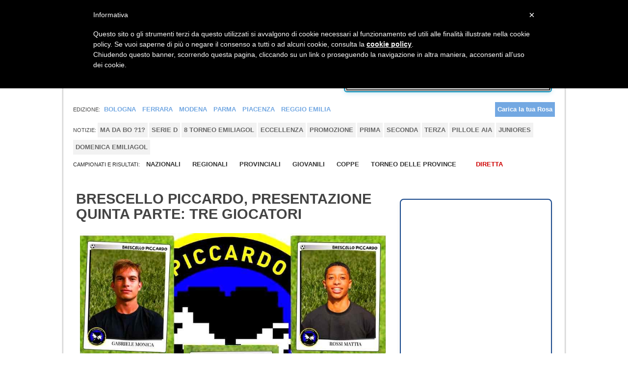

--- FILE ---
content_type: text/html; charset=UTF-8
request_url: https://www.emiliagol.it/2024/07/19/brescello-piccardo-presentazione-quinta-parte-tre-giocatori-012802/
body_size: 68287
content:
<!--inzio testata sito-->

<!DOCTYPE html PUBLIC "-//W3C//DTD XHTML 1.1//EN" "http://www.w3.org/TR/xhtml11/DTD/xhtml11.dtd">
<!--[if lt IE 7]><html class="lt-ie9 lt-ie8 lt-ie7" xmlns="http://www.w3.org/1999/xhtml" xml:lang="en"><![endif]-->
<!--[if IE 7]><html class="lt-ie9 lt-ie8" xmlns="http://www.w3.org/1999/xhtml" xml:lang="en"><![endif]-->
<!--[if IE 8]><html class="lt-ie9" xmlns="http://www.w3.org/1999/xhtml" xml:lang="en"><![endif]-->
<!--[if gt IE 8]><html xmlns="http://www.w3.org/1999/xhtml" xmlns:fb="http://ogp.me/ns/fb#"><![endif]-->
 <html>
<head>
<meta charset="UTF-8">
  <meta http-equiv="Content-Type" content="text/html; charset=utf-8" />
    <meta name="viewport" content="width=device-width">
      <link rel="icon" href="https://www.emiliagol.it/images/nuovafavicon.ico" type="image/ico"/>

<title>BRESCELLO PICCARDO, PRESENTAZIONE QUINTA PARTE: TRE GIOCATORI</title>
<meta name="description" content="BRESCELLO PICCARDO, PRESENTAZIONE QUINTA PARTE: TRE GIOCATORI - Emiliagol - Il portale del calcio dilettantistico in Emilia Romagna" />  <!-- InMobi Choice. Consent Manager Tag v3.0 (for TCF 2.2) -->
<script type="text/javascript" async=true>
(function() {
  var host = window.location.hostname;
  var element = document.createElement('script');
  var firstScript = document.getElementsByTagName('script')[0];
  var url = 'https://cmp.inmobi.com'
    .concat('/choice/', 'z8sLTbRmZc_Xe', '/', host, '/choice.js?tag_version=V3');
  var uspTries = 0;
  var uspTriesLimit = 3;
  element.async = true;
  element.type = 'text/javascript';
  element.src = url;

  firstScript.parentNode.insertBefore(element, firstScript);

  function makeStub() {
    var TCF_LOCATOR_NAME = '__tcfapiLocator';
    var queue = [];
    var win = window;
    var cmpFrame;

    function addFrame() {
      var doc = win.document;
      var otherCMP = !!(win.frames[TCF_LOCATOR_NAME]);

      if (!otherCMP) {
        if (doc.body) {
          var iframe = doc.createElement('iframe');

          iframe.style.cssText = 'display:none';
          iframe.name = TCF_LOCATOR_NAME;
          doc.body.appendChild(iframe);
        } else {
          setTimeout(addFrame, 5);
        }
      }
      return !otherCMP;
    }

    function tcfAPIHandler() {
      var gdprApplies;
      var args = arguments;

      if (!args.length) {
        return queue;
      } else if (args[0] === 'setGdprApplies') {
        if (
          args.length > 3 &&
          args[2] === 2 &&
          typeof args[3] === 'boolean'
        ) {
          gdprApplies = args[3];
          if (typeof args[2] === 'function') {
            args[2]('set', true);
          }
        }
      } else if (args[0] === 'ping') {
        var retr = {
          gdprApplies: gdprApplies,
          cmpLoaded: false,
          cmpStatus: 'stub'
        };

        if (typeof args[2] === 'function') {
          args[2](retr);
        }
      } else {
        if(args[0] === 'init' && typeof args[3] === 'object') {
          args[3] = Object.assign(args[3], { tag_version: 'V3' });
        }
        queue.push(args);
      }
    }

    function postMessageEventHandler(event) {
      var msgIsString = typeof event.data === 'string';
      var json = {};

      try {
        if (msgIsString) {
          json = JSON.parse(event.data);
        } else {
          json = event.data;
        }
      } catch (ignore) {}

      var payload = json.__tcfapiCall;

      if (payload) {
        window.__tcfapi(
          payload.command,
          payload.version,
          function(retValue, success) {
            var returnMsg = {
              __tcfapiReturn: {
                returnValue: retValue,
                success: success,
                callId: payload.callId
              }
            };
            if (msgIsString) {
              returnMsg = JSON.stringify(returnMsg);
            }
            if (event && event.source && event.source.postMessage) {
              event.source.postMessage(returnMsg, '*');
            }
          },
          payload.parameter
        );
      }
    }

    while (win) {
      try {
        if (win.frames[TCF_LOCATOR_NAME]) {
          cmpFrame = win;
          break;
        }
      } catch (ignore) {}

      if (win === window.top) {
        break;
      }
      win = win.parent;
    }
    if (!cmpFrame) {
      addFrame();
      win.__tcfapi = tcfAPIHandler;
      win.addEventListener('message', postMessageEventHandler, false);
    }
  };

  makeStub();

  function makeGppStub() {
    const CMP_ID = 10;
    const SUPPORTED_APIS = [
      '2:tcfeuv2',
      '6:uspv1',
      '7:usnatv1',
      '8:usca',
      '9:usvav1',
      '10:uscov1',
      '11:usutv1',
      '12:usctv1'
    ];

    window.__gpp_addFrame = function (n) {
      if (!window.frames[n]) {
        if (document.body) {
          var i = document.createElement("iframe");
          i.style.cssText = "display:none";
          i.name = n;
          document.body.appendChild(i);
        } else {
          window.setTimeout(window.__gpp_addFrame, 10, n);
        }
      }
    };
    window.__gpp_stub = function () {
      var b = arguments;
      __gpp.queue = __gpp.queue || [];
      __gpp.events = __gpp.events || [];

      if (!b.length || (b.length == 1 && b[0] == "queue")) {
        return __gpp.queue;
      }

      if (b.length == 1 && b[0] == "events") {
        return __gpp.events;
      }

      var cmd = b[0];
      var clb = b.length > 1 ? b[1] : null;
      var par = b.length > 2 ? b[2] : null;
      if (cmd === "ping") {
        clb(
          {
            gppVersion: "1.1", // must be “Version.Subversion”, current: “1.1”
            cmpStatus: "stub", // possible values: stub, loading, loaded, error
            cmpDisplayStatus: "hidden", // possible values: hidden, visible, disabled
            signalStatus: "not ready", // possible values: not ready, ready
            supportedAPIs: SUPPORTED_APIS, // list of supported APIs
            cmpId: CMP_ID, // IAB assigned CMP ID, may be 0 during stub/loading
            sectionList: [],
            applicableSections: [-1],
            gppString: "",
            parsedSections: {},
          },
          true
        );
      } else if (cmd === "addEventListener") {
        if (!("lastId" in __gpp)) {
          __gpp.lastId = 0;
        }
        __gpp.lastId++;
        var lnr = __gpp.lastId;
        __gpp.events.push({
          id: lnr,
          callback: clb,
          parameter: par,
        });
        clb(
          {
            eventName: "listenerRegistered",
            listenerId: lnr, // Registered ID of the listener
            data: true, // positive signal
            pingData: {
              gppVersion: "1.1", // must be “Version.Subversion”, current: “1.1”
              cmpStatus: "stub", // possible values: stub, loading, loaded, error
              cmpDisplayStatus: "hidden", // possible values: hidden, visible, disabled
              signalStatus: "not ready", // possible values: not ready, ready
              supportedAPIs: SUPPORTED_APIS, // list of supported APIs
              cmpId: CMP_ID, // list of supported APIs
              sectionList: [],
              applicableSections: [-1],
              gppString: "",
              parsedSections: {},
            },
          },
          true
        );
      } else if (cmd === "removeEventListener") {
        var success = false;
        for (var i = 0; i < __gpp.events.length; i++) {
          if (__gpp.events[i].id == par) {
            __gpp.events.splice(i, 1);
            success = true;
            break;
          }
        }
        clb(
          {
            eventName: "listenerRemoved",
            listenerId: par, // Registered ID of the listener
            data: success, // status info
            pingData: {
              gppVersion: "1.1", // must be “Version.Subversion”, current: “1.1”
              cmpStatus: "stub", // possible values: stub, loading, loaded, error
              cmpDisplayStatus: "hidden", // possible values: hidden, visible, disabled
              signalStatus: "not ready", // possible values: not ready, ready
              supportedAPIs: SUPPORTED_APIS, // list of supported APIs
              cmpId: CMP_ID, // CMP ID
              sectionList: [],
              applicableSections: [-1],
              gppString: "",
              parsedSections: {},
            },
          },
          true
        );
      } else if (cmd === "hasSection") {
        clb(false, true);
      } else if (cmd === "getSection" || cmd === "getField") {
        clb(null, true);
      }
      //queue all other commands
      else {
        __gpp.queue.push([].slice.apply(b));
      }
    };
    window.__gpp_msghandler = function (event) {
      var msgIsString = typeof event.data === "string";
      try {
        var json = msgIsString ? JSON.parse(event.data) : event.data;
      } catch (e) {
        var json = null;
      }
      if (typeof json === "object" && json !== null && "__gppCall" in json) {
        var i = json.__gppCall;
        window.__gpp(
          i.command,
          function (retValue, success) {
            var returnMsg = {
              __gppReturn: {
                returnValue: retValue,
                success: success,
                callId: i.callId,
              },
            };
            event.source.postMessage(msgIsString ? JSON.stringify(returnMsg) : returnMsg, "*");
          },
          "parameter" in i ? i.parameter : null,
          "version" in i ? i.version : "1.1"
        );
      }
    };
    if (!("__gpp" in window) || typeof window.__gpp !== "function") {
      window.__gpp = window.__gpp_stub;
      window.addEventListener("message", window.__gpp_msghandler, false);
      window.__gpp_addFrame("__gppLocator");
    }
  };

  makeGppStub();

  var uspStubFunction = function() {
    var arg = arguments;
    if (typeof window.__uspapi !== uspStubFunction) {
      setTimeout(function() {
        if (typeof window.__uspapi !== 'undefined') {
          window.__uspapi.apply(window.__uspapi, arg);
        }
      }, 500);
    }
  };

  var checkIfUspIsReady = function() {
    uspTries++;
    if (window.__uspapi === uspStubFunction && uspTries < uspTriesLimit) {
      console.warn('USP is not accessible');
    } else {
      clearInterval(uspInterval);
    }
  };

  if (typeof window.__uspapi === 'undefined') {
    window.__uspapi = uspStubFunction;
    var uspInterval = setInterval(checkIfUspIsReady, 6000);
  }
})();
</script>
<!-- End InMobi Choice. Consent Manager Tag v3.0 (for TCF 2.2) -->



<!-- Project ADV -->
<script src="//d27gtglsu4f4y2.cloudfront.net/prebid_hb_246_107.js" async></script>
<!-- Project ADV -->

<!-- Google Tag Manager -->
<script>(function(w,d,s,l,i){w[l]=w[l]||[];w[l].push({'gtm.start':
new Date().getTime(),event:'gtm.js'});var f=d.getElementsByTagName(s)[0],
j=d.createElement(s),dl=l!='dataLayer'?'&l='+l:'';j.async=true;j.src=
'https://www.googletagmanager.com/gtm.js?id='+i+dl;f.parentNode.insertBefore(j,f);
})(window,document,'script','dataLayer','GTM-5DCRT8H');</script>
<!-- End Google Tag Manager -->

<script>
  (function(i,s,o,g,r,a,m){i['GoogleAnalyticsObject']=r;i[r]=i[r]||function(){
  (i[r].q=i[r].q||[]).push(arguments)},i[r].l=1*new Date();a=s.createElement(o),
  m=s.getElementsByTagName(o)[0];a.async=1;a.src=g;m.parentNode.insertBefore(a,m)
  })(window,document,'script','//www.google-analytics.com/analytics.js','ga');

  ga('create', 'UA-43622452-4', 'emiliagol.it');
  ga('send', 'pageview');

</script>
<!-- Go to www.addthis.com/dashboard to customize your tools -->
<script type="text/javascript" src="//s7.addthis.com/js/300/addthis_widget.js#pubid=ra-5405cd4c1c15b85a"></script>

<script async src="//pagead2.googlesyndication.com/pagead/js/adsbygoogle.js"></script>
<script>
     (adsbygoogle = window.adsbygoogle || []).push({
          google_ad_client: "ca-pub-8962048379882173",
          enable_page_level_ads: true
     });
</script>

<!-- Global site tag (gtag.js) - Google Analytics -->
<script async src="https://www.googletagmanager.com/gtag/js?id=G-RFVRJ2FTXM"></script>
<script>
  window.dataLayer = window.dataLayer || [];
  function gtag(){dataLayer.push(arguments);}
  gtag('js', new Date());

  gtag('config', 'G-RFVRJ2FTXM');
</script>

<!-- Global site tag (gtag.js) - Google Analytics -->
<script async src="https://www.googletagmanager.com/gtag/js?id=UA-47064066-1"></script>
<script>
window.dataLayer = window.dataLayer || [];
function gtag(){dataLayer.push(arguments);}
gtag('js', new Date());

gtag('config', 'UA-47064066-1');
</script>
  <link rel="stylesheet" href="https://www.emiliagol.it/css/foundation-min.css" />
  <link rel="stylesheet" type="text/css" href="https://www.emiliagol.it/css/print.css" media="print" />
  <script src="https://www.emiliagol.it/js/vendor/custom.modernizr.js"></script>

  <style>
    #containingDiv {
    	width:660px;margin:0 auto; padding:0;
    }

    @media screen and (min-width:1200px){
    #containingDiv {
    	width:660px;margin:0 auto; padding:0;
    }
    }

    @media screen and (max-width:767px){
    #containingDiv {
    	width:100%;margin:0 auto;padding:0;
    }
    }
  </style>

    <link href="https://www.emiliagol.it/css/style.css" rel="stylesheet" type="text/css">
    <link href="https://www.emiliagol.it/css/allinone_bannerRotator.css" rel="stylesheet" type="text/css">
    <link href='https://fonts.googleapis.com/css?family=Cabin' rel='stylesheet' type='text/css'>

    <script src="https://www.emiliagol.it/js/jquery.min.js" type="text/javascript"></script>
    <script src="https://www.emiliagol.it/js/jquery-ui.min.js"></script>
    <script src="https://www.emiliagol.it/js/jquery.touchSwipe.min.js" type="text/javascript"></script>
    <script src="https://www.emiliagol.it/js/allinone_bannerRotator.js" type="text/javascript"></script>

	<script type="text/javascript">
    jQuery(document).ready(function($) {

        $('#allinone_bannerRotator_classic').allinone_bannerRotator({
            skin: 'classic',
            width: 660,
            height: 400,
            responsive:true,
            thumbsWrapperMarginBottom:5,
            defaultEffect:'fade'
        });


    });

        jQuery(document).ready(function($) {

        $('#allinone_bannerWithPlaylist_easy2').allinone_bannerWithPlaylist({
                        skin: 'easy',
                        width:660,
                        height:320,
                        responsive:true,
                        responsiveRelativeToBrowser:false,
                        borderWidth: 0,
                        borderColor:"#000000",
                        playlistWidth: 240,
                        showThumbs:false,
                        numberOfThumbsPerScreen:5,
                        defaultEffect:'fade',
                        showCircleTimer:false,
                        enableTouchScreen:false
        });


        });
</script>

<!--IL TAG HEAD FINISCE NELLA PAGINA SUCCESSIVA, PER IMPLEMENTARE ULTERIORI SCRIPT-->
<!-- HIGHSLIDE-->
<script type="text/javascript" src="https://www.emiliagol.it/lib/highslide/highslide-full-min.js"></script>
<link rel="stylesheet" type="text/css" href="https://www.emiliagol.it/lib/highslide/highslide.css" />
<script type="text/javascript">
hs.graphicsDir = 'https://www.emiliagol.it/lib/highslide/graphics/';
hs.outlineType = 'rounded-white';
hs.wrapperClassName = 'draggable-header';
</script>
<!-- HIGHSLIDE-->
<!-- FACEBOOK -->
    <meta property="og:url" content="https://www.emiliagol.it/2024/07/19/brescello-piccardo-presentazione-quinta-parte-tre-giocatori-012802/" />
    <meta property="og:description" content="La societ&agrave; Brescello Piccardo &egrave; lieta di annunciare la conferma di Gabriele Monica, cl" />
    <meta property="og:image" content="https://www.emiliagol.it/immagini/ER_immagini/foto/big/012802primi-tre-piccardo.jpg" />
    <meta property="og:image:width" content="" />
    <meta property="og:image:height" content="" />
    <meta property="og:image:alt" content="BRESCELLO PICCARDO, PRESENTAZIONE QUINTA PARTE: TRE GIOCATORI"/>
    <meta property="og:title" content="BRESCELLO PICCARDO, PRESENTAZIONE QUINTA PARTE: TRE GIOCATORI" />
    <meta property="og:type" content="article" />
    <meta property="article:published_time" content="2024-07-19" />
    <meta property="article:section" content="Sports" />
    <meta property="og:site_name" content="Emiliagol - Il portale del calcio dilettantistico in Emilia Romagna" />
    <meta property="fb:admins" content="1514974241" />

<!-- FACEBOOK -->

<!--SCRIPT BROWSER ALERT-->

<script src="https://www.emiliagol.it/js/reject.js" type="text/javascript"></script>
<link rel="stylesheet" type="text/css" href="https://www.emiliagol.it/css/reject.css" />

<script type="text/javascript">
$(document).ready(function() {
  $.reject();
    return false;
});
</script>

<!--SCRIPT BROWSER ALERT-->
<!-- SCRIPT GRAFICI HIGHCHARTS -->
<script src="https://www.emiliagol.it/js/highcharts/highcharts.js"></script>
<script src="https://www.emiliagol.it/js/highcharts/modules/exporting.js"></script>
<!-- SCRIPT GRAFICI HIGHCHARTS -->

<script src="https://www.google.com/recaptcha/api.js"></script>
<link rel="canonical" href="https://www.emiliagol.it/2024/07/19/brescello-piccardo-presentazione-quinta-parte-tre-giocatori-012802/"/>
<!-- INIZIO COOKIE POLICY -->
<script type="text/javascript">
  var _iub = _iub || [];
  _iub.csConfiguration = {
    cookiePolicyId: 7911542,
    siteId: 608578,
    lang: "it",
    priorConsent: false
  };
</script>
<!-- FINE COOKIE POLICY -->
<script type="text/javascript" src="//cdn.iubenda.com/cookie_solution/safemode/iubenda_cs.js" charset="UTF-8" async></script>
<!-- 
  URI no longer exists and has been permanently removed. (varnish)
<script type='text/javascript' src='https://videosynd.kataweb.it/syndLanding/SyndLanding.js'></script> -->

</head>
<body oncontextmenu="return false;">
<!-- Google Tag Manager (noscript) -->
<noscript><iframe src="https://www.googletagmanager.com/ns.html?id=GTM-5DCRT8H"
height="0" width="0" style="display:none;visibility:hidden"></iframe></noscript>
<!-- End Google Tag Manager (noscript) -->


<div id="wrapper">
	<div class="row">	<!--INIZIO BANNER MASTER TOPHEAD-->
			</div>		<!--FINE BANNER MASTER TOPHEAD-->

    <script>
function checkEmail() {
    var email = document.getElementById('email');
    var filter = /^([a-zA-Z0-9_\.\-])+\@(([a-zA-Z0-9\-])+\.)+([a-zA-Z0-9]{2,4})+$/;
    if (!filter.test(email.value)) {
    alert('Devi inserire un indirizzo email valido.');
	document.getElementById('email').className = 'error';		
   return false;
   } else if(!document.votaform.check.checked) {
   alert('Devi accettare il trattamento dei dati. Spunta la casella nel pop up vicino alla scritta \'Accetta il trattamento dei dati\''); 
   return false;
   } else {
	document.votaform.submit();
    }
    
}
</script>
<div id="modalvota" class="reveal-modal medium">
    <center>
        <h2>Vota il sondaggio</h2>
        <div class="accesso">
            <h5>Inserisci la tua email per votare</h5>
            <p>Puoi votare solo una volta per questo sondaggio e la tua email deve essere valida.<BR>
            La tua email non sarà resa ne pubblica ne visibile.
            </p>
            <form id="votaform" name="votaform" action="https://www.emiliagol.it/rubriche/sondaggio/funvota.php" method="post">
            <input type="hidden" name="domanda-modal" id="domanda-modal">
            <input type="hidden" name="risposta-modal" id="risposta-modal">
            <input type="hidden" name="ip" value="3.18.112.177"> 
            <p><b>Consenso al trattamento dati:</b><br>
                <textarea>
Consenso al trattamento dati per le finalit&agrave; e con le modalit&agrave; indicate nell'impegno di riservatezza.
Vi autorizzo al trattamento dei miei dati per ricevere informazioni promozionali mediante posta, telefono, posta elettronica, sms, mms, effettuare analisi statistiche, sondaggi d'opinione da parte di Emiliagol - Il portale del calcio dilettantistico in Emilia Romagna.

Consenso al trattamento dati per le finalit&agrave; e con le modalit&agrave; indicate nell'impegno di riservatezza.
Vi autorizzo alla lettura dei miei dati di navigazione per effettuare attivit&agrave; di analisi e migliorare l'offerta e i servizi del sito in linea con le mie preferenze e i miei interessi.

Consenso al trattamento dati per le finalit&agrave; e con le modalit&agrave; indicate nell'impegno di riservatezza.
Vi autorizzo alla comunicazione dei miei dati per ricevere informazioni promozionali mediante posta, telefono, posta elettronica, sms, mms, effettuare analisi statistiche, sondaggi d'opinione da parte di aziende terze. </textarea>
           
 </p>
 <input type="checkbox" name="check" id="check"> Accetta il trattamento dei dati.
             <input type="text" name="email" id="email" value="Email..." class="input1" onblur="if(this.value=='') this.value='Email...'" onfocus="if(this.value =='Email...' ) this.value=''">    
             <p></p>
            &nbsp;<input type="button" value="Entra" onclick="checkEmail()" class="button">
            </form>
        </div>
        <a class="close-reveal-modal">&#215;</a>
    </center>
</div>
<nav class="top-bar">		<!--INIZIO MENU TOP + CERCA-->
        <ul class="title-area">
        	<!-- Title Area -->
            <li class="name">
              <h1><a href="#">Top Menu</a></h1>
            </li>
            <!-- Remove the class "menu-icon" to get rid of menu icon. Take out "Menu" to just have icon alone -->
            <li class="toggle-topbar menu-icon"><a href="#"><span></span></a></li>

            <section class="top-bar-section">
                <!-- Left Nav Section -->
                <ul class="left">
                    <li style="padding-top:8px"><a target="_blank" href="https://www.facebook.com/emilia.gol.1"><img src="https://www.emiliagol.it/img/facebook.gif" alt="Facebook" /></a></li>
                    <li class="divider"></li>
                </ul>

                <!-- Right Nav Section -->
                <ul class="right">
                  <li style="padding-top:8px"><a href="#" data-reveal-id="modalfacebook"><span class="menutop" id="accreg">Accedi / Registrati</span></a></li>
                  <li class="divider">|</li>
                  <li style="padding-top:8px"><a href="https://www.emiliagol.it/lavoraconnoi/"><span class="menutop">Contattaci</span></a></li>
                  <li class="divider"></li>
                  <li class="has-form">
                    <form name="ricerca" action="https://www.emiliagol.it/risultati_ricerca.php" method="get">
                      <div class="row collapse">
                        <div class="small-8 columns" style="padding-right:0">
                          <input type="text" name="testo_cerca">
                          <input type="hidden" name="radio" value="articolo" />
                        </div>
                        <div class="small-3 columns">
                          <a href="#" onclick="document.ricerca.submit()" class="alert button menutop">Cerca</a>
                        </div>
                      </div>
                    </form>
                  </li>
                </ul>
          </section>
        </ul>
          </section>
        </ul>
    </nav>		<!--FINE MENU TOP + CERCA-->

    <div id="modalfacebook" class="reveal-modal medium">
    	<center>
        	<h2>Accedi al Sito !</h2>
            <div class="accesso">
            	<h5>Usa le tue credenziali di accesso:</h5>
                <form id="loginform" action="https://www.emiliagol.it/funzione_login.php" method="post">
    		                <input type="text" name="email" value="Email..." class="input1" onblur="if(this.value=='') this.value='Email...'" onfocus="if(this.value =='Email...' ) this.value=''">
                <input type="password" name="password" value="Password..." class="input1" onblur="if(this.value=='') this.value='Password...'" onfocus="if(this.value =='Password...' ) this.value=''">
                <a href="https://www.emiliagol.it/recuperopass.php">Non ricordi più la password?</a><br><br /><a href="https://www.emiliagol.it/registrazione/">Registrati</a><br><br />
                <input type="checkbox" checked="checked" name="restaconnesso"\>&nbsp;Resta connesso
                <br /><br />
                &nbsp;<input type="submit" value="Entra" class="button">
        		</form>
            </div>
            <p>oppure</p>
            <div class="accesso">
              <h4>Accedi con Facebook</h4>
              <fb:login-button scope="public_profile,email" onlogin="checkLoginState();">
              </fb:login-button>
            </div>
            <div id="status">
            </div>
        	<a class="close-reveal-modal">&#215;</a>
        </center>
    </div>


	<script language="JavaScript" type="text/javascript">
	$(document).ready(function() {
		var statolog = $.cookie("StatoLog");
		var nome = $.cookie("Nome");
		var cognome = $.cookie("Cognome");
		var idutente = $.cookie("IdUtente");
		if(statolog == 1) {
			if(nome != "" && cognome != "" && idutente != ""){
				$("#accreg").text("Ciao "+nome);
				$("#modalfacebook").html("<center><h4>Pannello di Controllo</h4><ul><li><a href=\"http://www.emiliagol.it/profilo.php?id="+idutente+"\">Profilo</a></li><li><a href=\"http://www.emiliagol.it/logout.php\">Logout</a></li></ul></center>");
			}
		}
	});
	</script>
    <div class="row">		<!--BARRA TITOLO + MANCHETTE-->
		
    <div class="large-6 columns text-center">
			<a href="https://www.emiliagol.it/"><img src="https://www.emiliagol.it/img/ER_logo.png" height="90" /></a>
		</div>
	<div class="large-6 columns">
	<div style="float:right">
	<a href="https://www.emiliagol.it/openbann.php?bancod=000001308&bancli=0341" target="_blank"><div style="margin-bottom: 0px;"> <a href="https://www.sicurezza360srl.com/" target="_blank" style="text-decoration: none;">
    
    <img src="https://www.emiliagol.it/immagini/File_banner/logo-sicurezza-360-1121.jpg" 
         alt="Sicurezza 360" 
         style="
           width: 100%; 
           display: block; 
           border: 2px solid #008CBA; /* Bordo azzurro tecnico */
           border-radius: 6px;        /* Angoli leggermente smussati */
           /* Ombra 'Glow' iniziale */
           box-shadow: 0 2px 10px rgba(0, 140, 186, 0.2); 
           transition: all 0.3s cubic-bezier(0.25, 0.8, 0.25, 1); /* Movimento elastico */
         "
         /* Effetto Hover: Zoom + Ombra pi� forte + Luminosit� */
         onmouseover="this.style.transform='scale(1.05)'; this.style.boxShadow='0 8px 20px rgba(0, 140, 186, 0.4)'; this.style.filter='brightness(1.05)';" 
         onmouseout="this.style.transform='scale(1.0)'; this.style.boxShadow='0 2px 10px rgba(0, 140, 186, 0.2)'; this.style.filter='brightness(1)';"
    />
  </a>
</div></a>	</div>
	</div>
		</div>		<!--FINE BARRA TITOLO + MANCHETTE-->
    
<nav class="top-bar" style="margin-bottom:0; margin-top:1.250em;">		<!--MENU SELEZIONE PROVINCE-->
    <section class="top-bar-section">
    	<ul class="title-area">
        	<!-- Title Area -->
            <li class="name">
              <h1 class="toggle-topbar menu-icon" style="float: left;clear: left;width: 100%;padding-left: 4.00em;font-size: 1.20em;"><a href="#">Province</a></h1>
            </li>
            <!-- Remove the class "menu-icon" to get rid of menu icon. Take out "Menu" to just have icon alone -->
            <li class="toggle-topbar menu-icon"><a href="#"><span></span></a></li>
            <section class="top-bar-section">
            	<ul class="left ridicola" style="width:100%;">
                    <li style="text-transform: uppercase;font-size: 11px; line-height:30px;">Edizione: </li>

        <li class="divider"></li>
          <li><a href="https://www.emiliagol.it/provincia/bologna-BO/" style="color:#73a8e2; background-color:none"> <span style="text-transform: uppercase">Bologna</span></a></li>
	        <li class="divider"></li>
          <li><a href="https://www.emiliagol.it/provincia/ferrara-FE/" style="color:#73a8e2; background-color:none"> <span style="text-transform: uppercase">Ferrara</span></a></li>
	        <li class="divider"></li>
          <li><a href="https://www.emiliagol.it/provincia/modena-MO/" style="color:#73a8e2; background-color:none"> <span style="text-transform: uppercase">Modena</span></a></li>
	        <li class="divider"></li>
          <li><a href="https://www.emiliagol.it/provincia/parma-PR/" style="color:#73a8e2; background-color:none"> <span style="text-transform: uppercase">Parma</span></a></li>
	        <li class="divider"></li>
          <li><a href="https://www.emiliagol.it/provincia/piacenza-PC/" style="color:#73a8e2; background-color:none"> <span style="text-transform: uppercase">Piacenza</span></a></li>
	        <li class="divider"></li>
          <li><a href="https://www.emiliagol.it/provincia/reggio-emilia-RE/" style="color:#73a8e2; background-color:none"> <span style="text-transform: uppercase">Reggio Emilia</span></a></li>
	        <li style="float:right">
            <a href="https://www.emiliagol.it/seleziona_rosa.php" style="background-color:#73a8e2; color:#FFF">Carica la tua Rosa</a>
        </li>
        </ul>
        </section>
	</ul>
    </section>
</nav>
            <!--FINE MENU SELEZIONE PROVINCE-->
<nav class="top-bar" style="margin-bottom:0; margin-top:0.1em;">		<!--MENU SELEZIONE PROVINCE-->
    <section class="top-bar-section">
    	<ul class="title-area">
        	<!-- Title Area -->
            <li class="name">
              <h1 class="toggle-topbar menu-icon" style="float: left;clear: left;width: 100%;padding-left: 4.00em;font-size: 1.20em;"><a href="#">Notizie</a></h1>
            </li>
            <!-- Remove the class "menu-icon" to get rid of menu icon. Take out "Menu" to just have icon alone -->
            <li class="toggle-topbar menu-icon"><a href="#"><span></span></a></li>
            <section class="top-bar-section">
            	<ul class="left ridicola2" style="width:100%;">
				 <li style="text-transform: uppercase;font-size: 11px; line-height:30px;">Notizie: </li>
        <li class="divider"></li>
          <li style="background: #f2f2f2;border-radius: 0px;"><a href="https://www.emiliagol.it/notizie/ma-da-bo-1-0038/" style="background-color:none;color: #666;"> <span>MA DA BO ?1?</span></a></li>
	        <li class="divider"></li>
          <li style="background: #f2f2f2;border-radius: 0px;"><a href="https://www.emiliagol.it/notizie/serie-d-0002/" style="background-color:none;color: #666;"> <span>SERIE D</span></a></li>
	        <li class="divider"></li>
          <li style="background: #f2f2f2;border-radius: 0px;"><a href="https://www.emiliagol.it/notizie/8-torneo-emiliagol-0039/" style="background-color:none;color: #666;"> <span>8 TORNEO EMILIAGOL</span></a></li>
	        <li class="divider"></li>
          <li style="background: #f2f2f2;border-radius: 0px;"><a href="https://www.emiliagol.it/notizie/eccellenza-0003/" style="background-color:none;color: #666;"> <span>ECCELLENZA</span></a></li>
	        <li class="divider"></li>
          <li style="background: #f2f2f2;border-radius: 0px;"><a href="https://www.emiliagol.it/notizie/promozione-0004/" style="background-color:none;color: #666;"> <span>PROMOZIONE</span></a></li>
	        <li class="divider"></li>
          <li style="background: #f2f2f2;border-radius: 0px;"><a href="https://www.emiliagol.it/notizie/prima-0005/" style="background-color:none;color: #666;"> <span>PRIMA</span></a></li>
	        <li class="divider"></li>
          <li style="background: #f2f2f2;border-radius: 0px;"><a href="https://www.emiliagol.it/notizie/seconda-0006/" style="background-color:none;color: #666;"> <span>SECONDA</span></a></li>
	        <li class="divider"></li>
          <li style="background: #f2f2f2;border-radius: 0px;"><a href="https://www.emiliagol.it/notizie/terza-0007/" style="background-color:none;color: #666;"> <span>TERZA</span></a></li>
	        <li class="divider"></li>
          <li style="background: #f2f2f2;border-radius: 0px;"><a href="https://www.emiliagol.it/notizie/pillole-aia-0036/" style="background-color:none;color: #666;"> <span>PILLOLE AIA</span></a></li>
	        <li class="divider"></li>
          <li style="background: #f2f2f2;border-radius: 0px;"><a href="https://www.emiliagol.it/notizie/juniores-0008/" style="background-color:none;color: #666;"> <span>JUNIORES</span></a></li>
	        <li class="divider"></li>
          <li style="background: #f2f2f2;border-radius: 0px;"><a href="https://www.emiliagol.it/notizie/domenica-emiliagol-0033/" style="background-color:none;color: #666;"> <span>DOMENICA EMILIAGOL</span></a></li>
	        <li class="divider"></li>
          <li style="background: #f2f2f2;border-radius: 0px;"><a href="https://www.emiliagol.it/notizie/7�-torneo-juniores-emiliagol-0037/" style="background-color:none;color: #666;"> <span></span></a></li>
	            </ul>
            </section>
		</ul>
       </section>
</nav>
            
            <div style="margin: 0px 0px 15px 0px;" class="row">	<!--INIZIO ROW IN 8-->
        	<div class="large-12 columns">	<!--INIZIO DIV 12-->
            	<div class="left">
                  <span style="text-transform: uppercase;font-size: 11px; line-height:30px;">Campionati e Risultati: </span>
				                <span class="menu-nuovo"><a href="https://www.emiliagol.it/campionati-nazionali/">NAZIONALI</a></span>
                <span class="divisore"></span>
                                <span class="menu-nuovo"><a href="https://www.emiliagol.it/campionati-regionali/">REGIONALI</a></span>
                <span class="divisore"></span>
				                <span class="menu-nuovo"><a href="https://www.emiliagol.it/campionati-provinciali2/">PROVINCIALI</a></span>
                				<span class="divisore"></span>
                                <span class="menu-nuovo"><a href="https://www.emiliagol.it/campionati-giovanili/">GIOVANILI</a></span>
                                <span class="divisore"></span>
                  	                <span class="divisore"></span>
                  	<span class="menu-nuovo"><a href="https://www.emiliagol.it/sport/coppe-00012/">COPPE</a></span>
                  	<span class="divisore"></span>

                    	                <span class="divisore"></span>
                  	<span class="menu-nuovo"><a href="https://www.emiliagol.it/sport/torneo-delle-province-00032/">TORNEO DELLE PROVINCE</a></span>
                  	<span class="divisore"></span>

                                        <span class="divisore"></span>
                  				<span class="divisore">&nbsp;</span>
				<span class="divisore">&nbsp;</span>
									<span class="menu-nuovo"><a style="color:#CE0000" href="https://www.emiliagol.it/diretta-live/">DIRETTA</a></span>
				                </div>
		</div>
    </div>
    <!--FINE MENU CAMPIONATI-->

    <div class="row">		<!--BANNER  MASTER LEADER-->
		<div align="center"><a href="https://www.emiliagol.it/openbann.php?bancod=000001319&bancli=0341" target="_blank"><div id="banner-sponsor-home" style="display:none; width: 100%; margin: 10px 0 20px 0; text-align: center; padding: 0 5px;">
    <div style="display: inline-block; width: 100%; max-width: 1100px;">
        <img src="https://www.emiliagol.it/immagini/ER_immagini/gallerie/24043012014venditacaseaparma.jpg" 
             style="width: 100%; height: auto; display: block; 
                    /* Bordi arrotondati leggeri e costanti */
                    border-radius: 12px; 
                    /* Ombra leggerissima per staccare dal fondo */
                    box-shadow: 0 2px 10px rgba(0,0,0,0.1);" 
             alt="Vendita Case Parma">
    </div>
</div>

<script>
// Logica per mostrare il banner solo nella Home Page di EmiliaGol
(function() {
    var path = window.location.pathname;
    if (path === "/" || path === "/index.html" || path === "/index.php" || path.indexOf("index") !== -1 || path === "") {
        document.getElementById("banner-sponsor-home").style.display = "block";
    }
})();
</script></a></div>	</div>		<!--FINE BANNER MASTER LEADER-->
<!-- fine testata sito -->

<!-- Main Page Content and Sidebar -->

  <div style="margin-top:20px"  class="row">

    <!-- Main Blog Content -->
    <div class="large-8 columns" role="content">

    
      <article>

	                    <h1 style="font-size:29px; line-height:31px; color:#444">BRESCELLO PICCARDO, PRESENTAZIONE QUINTA PARTE: TRE GIOCATORI</h1>
        <h3 style="font-size:18px; line-height:22px; color:#444; font-style:italic"></h3>
                

        <!--<div class="row">-->
	    <img style="float:left; padding:8px;" src="https://www.emiliagol.it/immagini/ER_immagini/foto/big/012802primi-tre-piccardo.jpg"/><span class="contenuto_articolo"><p>La societ&agrave; Brescello Piccardo &egrave; lieta di annunciare la conferma di Gabriele Monica, classe 2002, jolly difensivo, autentica bandiera della nostra societ&agrave;, cresciuto nel settore giovanile e incarnazione dello spirito e dell&rsquo;attaccamento alla maglia giallo-nero-blu.</p>
<p>La seconda conferma di giornata &egrave; quella di Mattia &ldquo;Momo&rdquo; Rossi, classe 2006, ruolo attaccante, che gi&agrave; la passata stagione ha avuto l&rsquo;occasione di esordire in Eccellenza grazie alle 19 reti messe a segno nell&rsquo;U19 Elit&egrave;.</p>
<p><strong><u>Atleti confermati:</u></strong></p>
<ul type="disc">
<li><em><strong>Gabriele Monica</strong></em>, 2002.</li>
<li>Ruolo: difensore</li>
<li><strong>CONFERMATO!</strong></li>
<li><em><strong>Mattia Rossi,</strong> </em>2006.</li>
<li>Ruolo: attaccante</li>
<li><strong>CONFERMATO!</strong></li>
</ul>
<p>La societ&agrave; Brescello Piccardo &egrave; lieta di annunciare il quinto acquisto, arriva infatti alla corte di mister Fontana l&rsquo;attaccante Davide Mastaj, classe 1998, partito dal settore giovanile del Colorno, per poi passare al Parma Calcio, con una parentesi importante in serie C a Trapani, Carpi e Gozzano. Nella passata stagione ha militato nella Correggese nella prima parte e nella Fidentina nel girone di ritorno, un benvenuto nella nostra famiglia a Davide!</p>
<p><strong><u>Nuovo acquisto :</u></strong></p>
<p><em><strong>Davide Mastaj,</strong></em> 1998.</p>
<p>Ruolo: attaccante</p>
<p><strong>BENVENUTO!</strong></p>
<p>Provenienza : ASD FIDENTINA</p></span><div style="margin:6px 0">
    <a href="https://www.facebook.com/sharer/sharer.php?u=https://www.emiliagol.it/2024/07/19/brescello-piccardo-presentazione-quinta-parte-tre-giocatori-012802/" target="_blank" style="background-color: #4267B2; color: white; padding: 10px 15px; text-decoration: none; border-radius: 5px;">
        Condividi su Facebook
    </a>
    &nbsp;&nbsp;
    <a href="https://twitter.com/intent/tweet?url=https://www.emiliagol.it/2024/07/19/brescello-piccardo-presentazione-quinta-parte-tre-giocatori-012802/" target="_blank" style="background-color: #1DA1F2; color: white; padding: 10px 15px; text-decoration: none; border-radius: 5px;">
        Condividi su X
    </a>

</div>
	<div id="prj_artcorr"></div>
        <!-- AddThis Button BEGIN -->

<!-- Go to www.addthis.com/dashboard to customize your tools -->
<div style="float:left;margin:1em 0" class="addthis_native_toolbox">
<script>var pfHeaderImgUrl = '';var pfHeaderTagline = '';var pfdisableClickToDel = 0;var pfHideImages = 0;var pfImageDisplayStyle = 'right';var pfDisablePDF = 0;var pfDisableEmail = 0;var pfDisablePrint = 0;var pfCustomCSS = '';var pfBtVersion='2';(function(){var js,pf;pf=document.createElement('script');pf.type='text/javascript';pf.src='//cdn.printfriendly.com/printfriendly.js';document.getElementsByTagName('head')[0].appendChild(pf)})();</script><a href="https://www.printfriendly.com" style="color:#6D9F00;text-decoration:none;" class="printfriendly" onclick="window.print();return false;" title="Printer Friendly and PDF"><img style="border:none;-webkit-box-shadow:none;box-shadow:none;" src="//cdn.printfriendly.com/buttons/print-button-gray.png" alt="Print Friendly and PDF"/></a>
</div>
<!--</div>-->
<div style="clear:right">
    <a href="https://www.emiliagol.it/autore/redazione-emiliagol-1/"><img style="float:left; clear:left;" src="https://www.emiliagol.it/image.php?image=/immagini/ER_immagini/fotoautori/EMILIA_GOL_LOGHISSIMO.jpg&width=80" align="left"/></a>
    <span style="font-size:0.875em; font-weight:bold; float:left">&nbsp;&nbsp;Scritto da <a href="https://www.emiliagol.it/autore/redazione-emiliagol-1/">Redazione Emiliagol</a> il 19/07/2024</span>
</div>
      </article>
<div style="clear:left;">
<div style="margin:10px 0 10px 0; text-align:center;">
</div>
</div>
<!-- DISQUS -->
<div style="clear:left;" id="disqus_thread"></div>
<!-- DISQUS -->
<script type="text/javascript">
	/* * * CONFIGURATION VARIABLES: EDIT BEFORE PASTING INTO YOUR WEBPAGE * * */
	var disqus_shortname = 'emiliagol'; // required: replace example with your forum shortname

	/* * * DON'T EDIT BELOW THIS LINE * * */
	(function() {
		var dsq = document.createElement('script'); dsq.type = 'text/javascript'; dsq.async = true;
		dsq.src = '//' + disqus_shortname + '.disqus.com/embed.js';
		(document.getElementsByTagName('head')[0] || document.getElementsByTagName('body')[0]).appendChild(dsq);
	})();
</script>


<div id="articolicorrelati">


<h6>Articoli correlati:</h6><div style="padding-bottom:0.75em;">24/01/2026 - <a href="/2026/01/24/news-alberici-alla-riunione-degli-arbitri-di-promozioe-e-eccellenza-013577/">NEWS: ALBERICI ALLA RIUNIONE DEGLI ARBITRI DI PROMOZIOE E ECCELLENZA</a></div><div style="padding-bottom:0.75em;">23/01/2026 - <a href="/2026/01/23/1x2---tutti-i-pronostici-dalla-serie-d-alla-terza-categoria-011505/">1X2 - TUTTI I PRONOSTICI DALLA SERIE D ALLA TERZA CATEGORIA</a></div><div style="padding-bottom:0.75em;">23/01/2026 - <a href="/2026/01/23/designazioni-arbitrali-009978/">DESIGNAZIONI ARBITRALI</a></div><div style="padding-bottom:0.75em;">22/01/2026 - <a href="/2026/01/22/torneo-delle-province-doppio-successo-di-misura-di-parma-su-piacenza-013574/">TORNEO DELLE PROVINCE: DOPPIO SUCCESSO DI MISURA DI PARMA SU PIACENZA</a></div><div style="padding-bottom:0.75em;">21/01/2026 - <a href="/2026/01/21/torneo-delle-regioni-2026-le-convocazioni-per-u17-e-u19-013572/">TORNEO DELLE REGIONI 2026: LE CONVOCAZIONI PER U17 E U19</a></div><div style="padding-bottom:0.75em;">20/01/2026 - <a href="/2026/01/20/emiliagol-di-martedi----quattordicesima-giornata---on-line-ore-21-013571/">EMILIAGOL DI MARTEDI' - QUATTORDICESIMA GIORNATA - ON LINE ORE 21</a></div><div style="padding-bottom:0.75em;">20/01/2026 - <a href="/2026/01/20/nuova-rubrica---inseriti-i-tabellini-dall--eccellenza-alla-terza-013570/">NUOVA RUBRICA - INSERITI I TABELLINI DALL' ECCELLENZA ALLA TERZA</a></div><div style="padding-bottom:0.75em;">20/01/2026 - <a href="/2026/01/20/al-via-il-torneo-delle-province-a-colorno-l-anticipo-parma-piacenza-013565/">AL VIA IL TORNEO DELLE PROVINCE: A COLORNO L'ANTICIPO PARMA-PIACENZA</a></div><div style="padding-bottom:0.75em;">20/01/2026 - <a href="/2026/01/20/carignano-e--mister-abbati-il-sostituto-di-bertani-013564/">CARIGNANO, E' MISTER ABBATI IL SOSTITUTO DI BERTANI</a></div><div style="padding-bottom:0.75em;">19/01/2026 - <a href="/2026/01/19/lunedi--emiliagol---sedicesima-giornata---on-line-ore-21-013563/">LUNEDI' EMILIAGOL - SEDICESIMA GIORNATA - ON LINE ORE 21</a></div><div style="padding-bottom:0.75em;">18/01/2026 - <a href="/2026/01/18/domenica-emiliagol---ventesima-giornata---on-line-ore-21-013557/">DOMENICA EMILIAGOL - VENTESIMA GIORNATA - ON LINE ORE 21</a></div><div style="padding-bottom:0.75em;">18/01/2026 - <a href="/2026/01/18/finale-balisciano-vince-la-fortitudo-3-1-sulla-felegarese---gallery-013556/">FINALE BALISCIANO, VINCE LA FORTITUDO 3-1 SULLA FELEGARESE - GALLERY</a></div><div style="padding-bottom:0.75em;">18/01/2026 - <a href="/2026/01/18/brescello-piccardo---fiorenzuola--un-1-1-con-tante-occasioni-013555/">BRESCELLO PICCARDO - FIORENZUOLA  UN 1-1 CON TANTE OCCASIONI</a></div><div style="padding-bottom:0.75em;">18/01/2026 - <a href="/2026/01/18/oggi-finale-del-balisciano-sul-centrale-di-collecchio-ore-15-013553/">OGGI FINALE DEL BALISCIANO SUL CENTRALE DI COLLECCHIO ORE 15</a></div><div style="padding-bottom:0.75em;">16/01/2026 - <a href="/2026/01/16/la-finale-di-coppa-eccellenza-si-giochera--il-31-gennaio-a-correggio-013552/">LA FINALE DI COPPA ECCELLENZA SI GIOCHERA' IL 31 GENNAIO A CORREGGIO</a></div><br /><br />
  <a style="font-weight: bold;font-style: normal;color: #222222;" href="https://www.emiliagol.it/rubrica/slider-0001/">Archivio Completo Slider</a><br /><br />
  </div>
  

    </div>

    <!-- End Main Content -->


    <!-- Sidebar -->
    <aside class="large-4 columns" style="margin-top:1.250em">
	<div class="rubriche_dx" align="center"><div style="
    margin-bottom: 10px;
    background-color: #ffffff; /* Sfondo bianco pulito */
    border: 2px solid #1a4a8d; /* Cornice Blu Emiliagol */
    border-radius: 8px;        /* Angoli arrotondati */
    padding: 5px;              /* Spaziatura interna */
    box-shadow: 0 4px 6px rgba(0,0,0,0.1); /* Ombra leggera */
    overflow: hidden;          /* Tiene tutto in ordine */
">
    <script async src="https://pagead2.googlesyndication.com/pagead/js/adsbygoogle.js?client=ca-pub-8962048379882173"
         crossorigin="anonymous"></script>
    <ins class="adsbygoogle"
         style="display:block"
         data-ad-client="ca-pub-8962048379882173"
         data-ad-slot="8161193695"
         data-ad-format="auto"></ins>
    <script>
         (adsbygoogle = window.adsbygoogle || []).push({});
    </script>
    </div></div><div class="rubriche_dx" align="center"><style>
/* --- STILE PULITO PER CLASSIFICHE --- */
#box-classifiche-sicuro {
    max-width: 320px;
    margin: 15px auto;
    text-align: center;
}

.btn-classifiche-clean {
    display: block;
    background: linear-gradient(135deg, #1a4a8d 0%, #d32f2f 100%);
    color: #ffffff !important;
    text-decoration: none !important;
    padding: 15px 10px;
    border-radius: 10px;
    font-family: Arial, sans-serif;
    font-weight: bold;
    font-size: 16px;
    text-transform: uppercase;
    border: 2px solid #ffffff;
    box-shadow: 0 4px 10px rgba(0,0,0,0.3);
    transition: all 0.3s ease;
}

.btn-classifiche-clean:hover {
    transform: scale(1.03);
    filter: brightness(1.1);
}
</style>

<div id="box-classifiche-sicuro">
    <a href="https://www.emiliagol.it/2025/12/28/tutte-le-classifiche-dalla-serie-a-alla-terza-categoria-di-emiliagol-013532/" class="btn-classifiche-clean">
        Tutte le classifiche <br>
        <span style="font-size: 11px; text-transform: none; font-weight: normal; display: block; margin-top: 5px;">
            Dalla Serie A alla Terza Categoria
        </span>
    </a>
</div>

<script>
(function() {
    var path = window.location.pathname.toLowerCase();
    var box = document.getElementById('box-classifiche-sicuro');
    
    // Lista varianti Home Page
    var homePaths = ['/', '/index.php', '/default.php', ''];
    
    if (homePaths.indexOf(path) > -1) {
        if (box) {
            box.style.display = 'none';
        }
    }
})();
</script></div><div class="rubriche_dx" align="center"><div id="banner-rubrica-block" style="margin-bottom: 10px;">
  <a href="https://www.emiliagol.it/openbann.php?bancod=000000149&bancli=0001" target="_blank" style="text-decoration: none;">
    
    <img src="https://www.emiliagol.it/immagini/File_banner/frame1.jpg" 
         alt="Rubrica Emiliagol" 
         style="
           width: 100%; 
           display: block; 
           border: 3px solid #1a4a8d; /* Blu Emiliagol */
           border-radius: 6px;        /* Angoli arrotondati */
           box-shadow: 0 4px 6px rgba(26, 74, 141, 0.2); /* Ombra bluastra leggera */
           transition: all 0.3s ease;
         "
         /* Effetto Hover: Zoom leggero per invitare al click */
         onmouseover="this.style.transform='scale(1.03)'" 
         onmouseout="this.style.transform='scale(1.0)'"
    />
  </a>
</div>

<script>
(function() {
    var currentPath = window.location.pathname.toLowerCase();
    var bannerRubrica = document.getElementById('banner-rubrica-block');
    var homePaths = ['/', '/index.php', '/default.php', ''];
    
    if (homePaths.indexOf(currentPath) > -1) {
        if (bannerRubrica) {
            bannerRubrica.style.display = 'none';
        }
    }
})();
</script></div><div class="rubriche_dx" align="center"><div id="banner-optilook-block" style="margin-bottom: 10px;">
  <a href="https://www.optilook.it/" target="_blank" style="text-decoration: none;">
    <img src="https://www.emiliagol.it/immagini/File_banner/2015-09-13_020950.jpg" 
         alt="Optilook Centro Ottico" 
         style="
           width: 100%; 
           display: block; 
           border: 3px solid #C62828; /* Rosso Rubino come il logo */
           border-radius: 15px;       /* Angoli curvi stile Lente */
           box-shadow: 0 4px 8px rgba(0,0,0,0.4); /* Ombra profonda */
           transition: all 0.4s cubic-bezier(0.25, 0.46, 0.45, 0.94); /* Movimento Lento e Fluido */
         "
         /* Effetto Hover: Zoom deciso (Lente) + Ombra Rossa */
         onmouseover="this.style.transform='scale(1.08)'; this.style.boxShadow='0 10px 20px rgba(198, 40, 40, 0.4)';" 
         onmouseout="this.style.transform='scale(1.0)'; this.style.boxShadow='0 4px 8px rgba(0,0,0,0.4)';"
    />
  </a>
</div>

<script>
(function() {
    var currentPath = window.location.pathname.toLowerCase();
    var bannerOptilook = document.getElementById('banner-optilook-block');
    var homePaths = ['/', '/index.php', '/default.php', ''];
    
    if (homePaths.indexOf(currentPath) > -1) {
        if (bannerOptilook) {
            bannerOptilook.style.display = 'none';
        }
    }
})();
</script></div><div class="rubriche_dx" align="center"><style>
/* --- MODELLO METELLA HD - MASSIMA NITIDEZZA --- */
.slider-metella-hd {
    max-width: 320px;
    width: 100%;
    aspect-ratio: 320 / 255; 
    margin: 15px auto;
    position: relative;
    overflow: hidden;
    border-radius: 8px;
    background: #003399;
    box-shadow: 0 4px 12px rgba(0,0,0,0.3);
    -webkit-font-smoothing: antialiased;
    perspective: 1000px;
}

.slider-metella-hd img {
    position: absolute;
    top: 0;
    left: 0;
    width: 100%;
    height: 100%;
    object-fit: contain; 
    opacity: 0;
    
    /* TRUCCHI PER LA NITIDEZZA */
    image-rendering: -webkit-optimize-contrast;
    backface-visibility: hidden;
    transform: translateZ(0);
    
    transition: opacity 0.8s ease-in-out;
    animation-duration: 30s;
    animation-iteration-count: infinite;
}

/* --- ASSEGNAZIONE ANIMAZIONI (9 IMMAGINI - CICLO 30s) --- */
.slider-metella-hd img:nth-child(1) { animation-name: fadeDoppio; animation-delay: 0s; }
.slider-metella-hd img:nth-child(2) { animation-name: fadeStandard; animation-delay: 6s; }
.slider-metella-hd img:nth-child(3) { animation-name: fadeStandard; animation-delay: 9s; }
.slider-metella-hd img:nth-child(4) { animation-name: fadeStandard; animation-delay: 12s; }
.slider-metella-hd img:nth-child(5) { animation-name: fadeStandard; animation-delay: 15s; }
.slider-metella-hd img:nth-child(6) { animation-name: fadeStandard; animation-delay: 18s; }
.slider-metella-hd img:nth-child(7) { animation-name: fadeStandard; animation-delay: 21s; }
.slider-metella-hd img:nth-child(8) { animation-name: fadeStandard; animation-delay: 24s; }
.slider-metella-hd img:nth-child(9) { animation-name: fadeStandard; animation-delay: 27s; }

@keyframes fadeDoppio {
    0%, 22% { opacity: 1; }
    25%, 100% { opacity: 0; }
}

@keyframes fadeStandard {
    0% { opacity: 0; }
    2%, 11% { opacity: 1; }
    14%, 100% { opacity: 0; }
}
</style>

<div id="banner-metella-hd-block" class="slider-metella-hd">
    <a href="https://www.metellacontainer.com/" target="_blank">
        <img src="https://www.emiliagol.it/immagini/ER_immagini/gallerie/24047012014metella-1.jpeg" alt="Metella">
        <img src="https://www.emiliagol.it/immagini/ER_immagini/gallerie/24050012014metella-4.jpeg" alt="Foto 7">
        <img src="https://www.emiliagol.it/immagini/ER_immagini/gallerie/24051012014metella-5.jpeg" alt="Foto 8">
        <img src="https://www.emiliagol.it/immagini/ER_immagini/gallerie/24053012014metella-7.jpeg" alt="Foto 1">
        <img src="https://www.emiliagol.it/immagini/ER_immagini/gallerie/240440120142metella-2.jpeg" alt="Foto 2">
        <img src="https://www.emiliagol.it/immagini/ER_immagini/gallerie/24045012014ermelli-10.jpg" alt="Foto 3">
        <img src="https://www.emiliagol.it/immagini/ER_immagini/gallerie/24046012014ermelli12.jpg" alt="Foto 4">
        <img src="https://www.emiliagol.it/immagini/ER_immagini/gallerie/24048012014metella-2.jpeg" alt="Foto 5">
        <img src="https://www.emiliagol.it/immagini/ER_immagini/gallerie/24049012014metella-3.jpeg" alt="Foto 6">
    </a>
</div>

<script>
(function() {
    var currentPath = window.location.pathname.toLowerCase();
    var banner = document.getElementById('banner-metella-hd-block');
    var homePaths = ['/', '/index.php', '/default.php', ''];
    
    if (homePaths.indexOf(currentPath) > -1) {
        if (banner) {
            banner.style.display = 'none';
        }
    }
})();
</script></div><div class="rubriche_dx" align="center"><div id="banner-sicurezza-emiliagol" style="margin-bottom: 10px;">
  <a href="https://www.sicurezza360srl.com/" target="_blank" style="text-decoration: none;">
    <img src="https://www.emiliagol.it/immagini/File_banner/sicurezza-360-2.gif" 
         alt="Sicurezza 360 Servizi" 
         style="
            width: 100%; 
            display: block; 
            border: 2px solid #008CBA; 
            border-radius: 8px;        
            box-shadow: 0 4px 6px rgba(0, 140, 186, 0.2); 
            transition: transform 0.3s ease; 
         "
         onmouseover="this.style.transform='scale(1.03)'" 
         onmouseout="this.style.transform='scale(1.0)'"
    />
  </a>
</div>

<script>
(function() {
    var currentPath = window.location.pathname.toLowerCase();
    var banner = document.getElementById('banner-sicurezza-emiliagol');
    
    // Lista delle varianti della Home Page
    var homePaths = ['/', '/index.php', '/default.php', ''];
    
    // Se siamo in Home, nascondiamo il banner
    if (homePaths.indexOf(currentPath) > -1) {
        if (banner) {
            banner.style.display = 'none';
        }
    }
})();
</script></div><div class="rubriche_dx" align="center"><style>
/* --- STILE PULITO PER I BOMBER --- */
#box-bomber-manso {
    max-width: 320px;
    margin: 15px auto;
    text-align: center;
}

.btn-bomber-clean {
    display: block;
    background: linear-gradient(135deg, #d32f2f 0%, #1a4a8d 100%); /* Invertito i colori per distinguerlo */
    color: #ffffff !important;
    text-decoration: none !important;
    padding: 15px 10px;
    border-radius: 10px;
    font-family: Arial, sans-serif;
    font-weight: bold;
    font-size: 16px;
    text-transform: uppercase;
    border: 2px solid #ffffff;
    box-shadow: 0 4px 10px rgba(0,0,0,0.3);
    transition: all 0.3s ease;
}

.btn-bomber-clean:hover {
    transform: scale(1.03);
    filter: brightness(1.1);
}
</style>

<div id="box-bomber-manso">
    <a href="https://www.emiliagol.it/2025/12/20/i-bomber-di-emiliagol-dalla-serie-a-ai-campionati-juniores-013522/" class="btn-bomber-clean">
        I bomber di Emiliagol <br>
        <span style="font-size: 11px; text-transform: none; font-weight: normal; display: block; margin-top: 5px;">
            Dalla Serie A ai campionati Juniores
        </span>
    </a>
</div>

<script>
(function() {
    var path = window.location.pathname.toLowerCase();
    var box = document.getElementById('box-bomber-manso');
    
    // Lista varianti Home Page
    var homePaths = ['/', '/index.php', '/default.php', ''];
    
    if (homePaths.indexOf(path) > -1) {
        if (box) {
            box.style.display = 'none';
        }
    }
})();
</script></div><div class="rubriche_dx" align="center"><div id="banner-panificio-block" style="margin-bottom: 10px;">
  <a href="https://www.facebook.com/panificio10parma/" target="_blank" style="text-decoration: none;">
    <img src="https://www.emiliagol.it/immagini/File_banner/2015-09-13_021631.jpg" 
         alt="Piccardo Panificio" 
         style="
           width: 100%; 
           display: block; 
           border: 3px solid #D2691E; /* Colore 'Crosta di Pane' */
           border-radius: 12px;       /* Angoli morbidi */
           box-shadow: 0 4px 8px rgba(210, 105, 30, 0.3); /* Ombra calda */
           transition: all 0.3s ease-in-out;
         "
         /* Effetto Hover: Zoom leggero e aumento del 'calore' (ombra) */
         onmouseover="this.style.transform='scale(1.03)'; this.style.boxShadow='0 10px 20px rgba(210, 105, 30, 0.6)';" 
         onmouseout="this.style.transform='scale(1.0)'; this.style.boxShadow='0 4px 8px rgba(210, 105, 30, 0.3)';"
    />
  </a>
</div>

<script>
(function() {
    var currentPath = window.location.pathname.toLowerCase();
    var bannerPanificio = document.getElementById('banner-panificio-block');
    var homePaths = ['/', '/index.php', '/default.php', ''];
    
    if (homePaths.indexOf(currentPath) > -1) {
        if (bannerPanificio) {
            bannerPanificio.style.display = 'none';
        }
    }
})();
</script></div><div class="rubriche_dx" align="center"><style>
/* --- ANIMAZIONI --- */
@keyframes cicloGiornoNotte {
    0%, 100% { filter: brightness(1) contrast(1); }
    50% { filter: brightness(0.4) contrast(1.4) hue-rotate(190deg); }
}

@keyframes accendiLanterna {
    0%, 25%, 75%, 100% { opacity: 0; transform: scale(0.3); }
    50% { 
        opacity: 0.9; 
        transform: scale(1.1); 
        box-shadow: 0 0 25px 12px rgba(255, 200, 50, 0.7); 
    }
}

/* --- STRUTTURA BANNER --- */
.banner-ufo-emilia {
    max-width: 320px; 
    width: 100%;
    aspect-ratio: 320 / 240; 
    margin: 15px auto; 
    overflow: hidden; 
    border-radius: 12px; 
    position: relative; 
    background: #000;
    box-shadow: 0 4px 15px rgba(0,0,0,0.4);
}

.banner-ufo-emilia img {
    width: 100%; 
    height: 100%; 
    object-fit: cover; 
    display: block;
    transform: scale(1.1) translateY(-5%);
    animation: cicloGiornoNotte 8s infinite ease-in-out;
}

.punto-luce {
    position: absolute;
    top: 12%; 
    left: 25%; 
    width: 16px;
    height: 16px;
    background: radial-gradient(circle, rgba(255,255,255,0.9) 0%, rgba(255,215,0,0.8) 40%, rgba(255,140,0,0) 100%);
    border-radius: 50%;
    pointer-events: none;
    z-index: 10;
    animation: accendiLanterna 8s infinite ease-in-out;
}
</style>

<div id="banner-ufo-logic" class="banner-ufo-emilia">
    <a href="https://www.latuacasaaparma.it/" target="_blank" style="text-decoration: none; display: block; width: 100%; height: 100%;">
        <img src="https://www.emiliagol.it/immagini/ER_immagini/gallerie/24043012014venditacaseaparma.jpg" alt="La Tua Casa a Parma">
        
        <div class="punto-luce"></div>
        
        <div style="position: absolute; top: 0; left: 0; width: 100%; height: 100%; background: radial-gradient(circle at 23% 35%, rgba(255,165,0,0.15) 0%, rgba(0,0,0,0) 35%); pointer-events: none;"></div>
    </a>
</div>

<script>
(function() {
    var path = window.location.pathname.toLowerCase();
    var bannerUfo = document.getElementById('banner-ufo-logic');
    var homeKeys = ['/', '/index.php', '/default.php', ''];
    
    if (homeKeys.indexOf(path) > -1) {
        if (bannerUfo) {
            bannerUfo.style.display = 'none';
        }
    }
})();
</script></div><div class="rubriche_dx" align="center"><div id="banner-fermati-block" style="margin-bottom: 10px;">
  <a href="https://fermati.eu/?cn-reloaded=1" target="_blank" style="text-decoration: none;">
    <img src="https://www.emiliagol.it/immagini/File_banner/FERMATI.jpg" 
         alt="Piccardo Fermati" 
         style="
           width: 100%; 
           display: block; 
           border: 3px solid #000000; /* Bordo NERO deciso */
           border-radius: 8px;        /* Angoli arrotondati */
           /* Ombra GIALLA luminosa (effetto Piccardo) */
           box-shadow: 0 0 10px rgba(255, 215, 0, 0.6); 
           transition: all 0.3s cubic-bezier(0.175, 0.885, 0.32, 1.275); /* Rimbalzo elastico */
         "
         /* Effetto Hover: Scatta in avanti e l'ombra gialla esplode */
         onmouseover="this.style.transform='scale(1.04)'; this.style.boxShadow='0 0 20px rgba(255, 215, 0, 0.9)';" 
         onmouseout="this.style.transform='scale(1.0)'; this.style.boxShadow='0 0 10px rgba(255, 215, 0, 0.6)';"
    />
  </a>
</div>

<script>
(function() {
    // Otteniamo il percorso della pagina corrente
    var currentPath = window.location.pathname.toLowerCase();
    var bannerFermati = document.getElementById('banner-fermati-block');
    
    // Lista delle varianti della Home Page di EmiliaGol
    var homePaths = ['/', '/index.php', '/default.php', ''];
    
    // Se l'indirizzo � uno di quelli della home, nascondiamo il banner
    if (homePaths.indexOf(currentPath) > -1) {
        if (bannerFermati) {
            bannerFermati.style.display = 'none';
        }
    }
})();
</script></div>
    </aside>

    <!-- End Sidebar -->
  </div>


     <div class="row footer-container" style="margin-top:1.250em">
    	<div class="large-4 columns">
	<div class="footer">
        <ul style="float:left;  width:40%; font-size: 0.6em; ">
    <li><a style="color:#B00004" target="_blank" href="https://www.abruzzogol.net">Abruzzo</a></li>
    <li><a href="https://www.emiliagol.it/nonattive.php">Basilicata</a></li>
    <li><a style="color:#B00004" target="_blank" href="https://www.calabriagol.it">Calabria</a></li>
    <li><a href="https://www.emiliagol.it/nonattive.php">Campania</a></li>
    <li><a style="color:#B00004" target="_blank" href="https://www.emiliagol.it">Emilia</a></li>
    <li><a href="https://www.emiliagol.it/nonattive.php">Romagna</a></li>
    <li><a style="color:#B00004" target="_blank" href="https://www.friuligol.it">Friuli Venezia Giulia</a></li>
    <li><a href="https://www.emiliagol.it/nonattive.php">Lazio</a></li>
    <li><a style="color:#B00004" target="_blank" href="https://www.liguriagol.it">Liguria</a></li>
    <li><a href="https://www.emiliagol.it/nonattive.php">Lombardia</a></li>
    <li><a style="color:#B00004" target="_blank" href="https://www.marcheingol.it">Marche</a></li>
 </ul>
 <ul style="float:right; width:40%; font-size: 0.6em; ">
    <li><a href="https://www.emiliagol.it/nonattive.php">Molise</a></li>
    <li><a style="color:#B00004" target="_blank" href="https://www.tuttocalciopiemonte.com">Piemonte</a></li>
	<li><a href="https://www.emiliagol.it/nonattive.php">Valle d'Aosta</a></li>
    <li><a href="https://www.emiliagol.it/nonattive.php">Puglia</a></li>
    <li><a style="color:#B00004" target="_blank" href="https://www.sardegnaingol.it">Sardegna</a></li>
    <li><a style="color:#B00004" target="_blank" href="https://www.siciliaingol.it">Sicilia</a></li>
    <li><a style="color:#B00004" target="_blank" href="https://www.toscanagol.it">Toscana</a></li>
    <li><a href="https://www.emiliagol.it/nonattive.php">Trentino</a></li>
    <li><a style="color:#B00004" target="_blank" href="https://www.altoadigegol.it">Alto Adige</a></li>
    <li><a style="color:#B00004" target="_blank" href="https://www.settecalcio.it">Umbria</a></li>
    <li><a style="color:#B00004" target="_blank" href="https://www.venetogol.it">Veneto</a></li>
</ul>
    </div>
</div>
<div class="large-3 columns">
	<div class="footer">
    	<ul>
        	<li><a href="https://www.emiliagol.it/redazione/">Redazione</a></li>
            <li><a href="https://www.emiliagol.it/chisiamo/">Chi siamo</a></li>
             <li><a href="https://www.emiliagol.it/lavoraconnoi/">Lavora con noi</a></li>
             <li><a href="//www.iubenda.com/privacy-policy/7911542" class="iubenda-white iubenda-embed" title="Privacy Policy">Privacy Policy</a><script type="text/javascript">(function (w,d) {var loader = function () {var s = d.createElement("script"), tag = d.getElementsByTagName("script")[0]; s.src = "//cdn.iubenda.com/iubenda.js"; tag.parentNode.insertBefore(s,tag);}; if(w.addEventListener){w.addEventListener("load", loader, false);}else if(w.attachEvent){w.attachEvent("onload", loader);}else{w.onload = loader;}})(window, document);</script></li>
        </ul>
    </div>
</div>
<div class="large-5 columns">
	<div class="footer">
    	<p>Copyright © 2001- 2026 EMILIAGOL<br />
        Agenzia Giornalistica Multimediale.<br />
        Tutti i diritti riservati. </p>
        
        <p><em>E' vietata la riproduzione, totale o parziale, dei testi <br />
        e delle immagini contenute in questo sito Internet senza <br />
        l'autorizzazione di EMILIAGOL </em></p>
        
        <p>Responsabile Giorgio Mansanti<br />
		Mobile 339 4022589<br />
		<a href="mailto:info@emiliagol.it">info@emiliagol.it</a><br>
		<a href="mailto:manso@emiliagol.it">manso@emiliagol.it</a></p>
        
        <p>Developed by <a href="http://www.inmagine.it">Inmagine</a> </p>
	</div>
</div>

<!-- Inizio Codice ShinyStat -->
<script type="text/javascript" language="JavaScript" src="http://codiceisp.shinystat.com/cgi-bin/getcod.cgi?USER=PCT-emiliagolit&NODW=yes&P=4" async="async"></script>
<!-- Fine Codice ShinyStat -->
    </div>

<!-- [if gt IE 8]>
  <script>
  document.write('<script src=https://www.emiliagol.it/' +
  ('__proto__' in {} ? 'js/vendor/zepto' : 'js/vendor/jquery') +
  '.js><\/script>')
  </script>
  <![endif]-->

  <script src="https://www.emiliagol.it/js/foundation.min.js"></script>
  <!--
  <script src="js/foundation/foundation.clearing.js"></script>
  <script src="js/foundation/foundation.reveal.js"></script>
  <script src="js/foundation/foundation.topbar.js"></script>


  <script src="js/foundation/foundation.js"></script>

  <script src="js/foundation/foundation.alerts.js"></script>


  <script src="js/foundation/foundation.cookie.js"></script>

  <script src="js/foundation/foundation.dropdown.js"></script>

  <script src="js/foundation/foundation.forms.js"></script>

  <script src="js/foundation/foundation.joyride.js"></script>

  <script src="js/foundation/foundation.magellan.js"></script>

  <script src="js/foundation/foundation.orbit.js"></script>

  <script src="js/foundation/foundation.placeholder.js"></script>


  <script src="js/foundation/foundation.section.js"></script>

  <script src="js/foundation/foundation.tooltips.js"></script>

  -->

  <script>
    jQuery(document).foundation();
  </script>

</div> <!--FINE WRAPPER-->
	<script type="text/javascript" language="JavaScript" src="//codiceisp.shinystat.com/cgi-bin/getcod.cgi?USER=PCT-emiliagolit&NODW=yes&P=4" async="async"></script>
	</body>
</html>
<div style="color:#999; font-size:10px">Tempo esecuzione pagina: 0,06733 secondi</div>

--- FILE ---
content_type: text/html; charset=utf-8
request_url: https://www.google.com/recaptcha/api2/aframe
body_size: -86
content:
<!DOCTYPE HTML><html><head><meta http-equiv="content-type" content="text/html; charset=UTF-8"></head><body><script nonce="DdiLRuT9nPUzuXseUJWZzA">/** Anti-fraud and anti-abuse applications only. See google.com/recaptcha */ try{var clients={'sodar':'https://pagead2.googlesyndication.com/pagead/sodar?'};window.addEventListener("message",function(a){try{if(a.source===window.parent){var b=JSON.parse(a.data);var c=clients[b['id']];if(c){var d=document.createElement('img');d.src=c+b['params']+'&rc='+(localStorage.getItem("rc::a")?sessionStorage.getItem("rc::b"):"");window.document.body.appendChild(d);sessionStorage.setItem("rc::e",parseInt(sessionStorage.getItem("rc::e")||0)+1);localStorage.setItem("rc::h",'1769320901270');}}}catch(b){}});window.parent.postMessage("_grecaptcha_ready", "*");}catch(b){}</script></body></html>

--- FILE ---
content_type: text/css
request_url: https://www.emiliagol.it/css/foundation-min.css
body_size: 104524
content:
*,*:before,*:after{-moz-box-sizing:border-box;-webkit-box-sizing:border-box;box-sizing:border-box}html,body{font-size:100%}body{color:#222;padding:0;margin:0;font-family:Arial,Helvetica,sans-serif;font-weight:400;line-height:1;position:relative}a:focus{outline:none}img{max-width:100%}object,embed{width:100%}img{-ms-interpolation-mode:bicubic}#map_canvas img,#map_canvas embed,#map_canvas object,.map_canvas img,.map_canvas embed,.map_canvas object{max-width:none!important}.left{float:left!important}.right{float:right!important}.text-left{text-align:left!important}.text-right{text-align:right!important}.text-center{text-align:center!important}.text-justify{text-align:justify!important}.hide{display:none}.antialiased{-webkit-font-smoothing:antialiased}img{display:inline-block;vertical-align:middle}textarea{height:auto;min-height:50px}select{width:100%}#wrapper{width:100%;margin-left:auto;margin-right:auto;margin-bottom:0;max-width:63.875em;padding-left:.625em;padding-right:.625em;background-color:#fff;position:relative;-webkit-box-shadow:2px 2px #CCC -2px 0 2px #CCC;-moz-box-shadow:2px 0 2px #CCC,-2px 0 2px #CCC;box-shadow:2px 0 2px #CCC,-2px 0 2px #CCC}.row{width:100%;margin-left:auto;margin-right:auto;margin-top:0;margin-bottom:0;max-width:61.875em;background-color:#fff}.row:before,.row:after{content:" ";display:table}.row:after{clear:both}.row.collapse .column,.row.collapse .columns{position:relative;padding-left:0;padding-right:1.25em;float:left}.row .row{width:auto;margin-top:0;margin-bottom:0;margin-left:-.625em;margin-right:-.625em;max-width:none}.row .row:before,.row .row:after{content:" ";display:table}.row .row:after{clear:both}.row .row.collapse{width:auto;margin:0;max-width:none}.row .row.collapse:before,.row .row.collapse:after{content:" ";display:table}.row .row.collapse:after{clear:both}.column,.columns{position:relative;padding-left:.625em;padding-right:.625em;width:100%;float:left}@media only screen{.column,.columns{position:relative;padding-left:.625em;padding-right:.625em;float:left}.small-1{position:relative;width:8.33333%}.small-2{position:relative;width:16.66667%}.small-3{position:relative;width:25%}.small-4{position:relative;width:33.33333%}.small-5{position:relative;width:41.66667%}.small-6{position:relative;width:50%}.small-7{position:relative;width:58.33333%}.small-8{position:relative;width:66.66667%}.small-9{position:relative;width:75%}.small-10{position:relative;width:83.33333%}.small-11{position:relative;width:91.66667%}.small-12{position:relative;width:100%}.small-offset-1{position:relative;margin-left:8.33333%}.small-offset-2{position:relative;margin-left:16.66667%}.small-offset-3{position:relative;margin-left:25%}.small-offset-4{position:relative;margin-left:33.33333%}.small-offset-5{position:relative;margin-left:41.66667%}.small-offset-6{position:relative;margin-left:50%}.small-offset-7{position:relative;margin-left:58.33333%}.small-offset-8{position:relative;margin-left:66.66667%}.small-offset-9{position:relative;margin-left:75%}.small-offset-10{position:relative;margin-left:83.33333%}[class*="column"] + [class*="column"]:last-child{float:right}[class*="column"] + [class*="column"].end{float:left}.column.small-centered,.columns.small-centered{position:relative;margin-left:auto;margin-right:auto;float:none!important}}@media only screen and (min-width:48em){.large-1{position:relative;width:8.33333%}.large-2{position:relative;width:16.66667%}.large-3{position:relative;width:25%}.large-4{position:relative;width:33.33333%}.large-5{position:relative;width:41.66667%}.large-6{position:relative;width:50%}.large-7{position:relative;width:58.33333%}.large-8{position:relative;width:66.66667%;font-style:.875em}.large-9{position:relative;width:75%}.large-10{position:relative;width:83.33333%}.large-11{position:relative;width:91.66667%}.large-12{position:relative;width:100%}.row .large-offset-1{position:relative;margin-left:8.33333%}.row .large-offset-2{position:relative;margin-left:16.66667%}.row .large-offset-3{position:relative;margin-left:25%}.row .large-offset-4{position:relative;margin-left:33.33333%}.row .large-offset-5{position:relative;margin-left:41.66667%}.row .large-offset-6{position:relative;margin-left:50%}.row .large-offset-7{position:relative;margin-left:58.33333%}.row .large-offset-8{position:relative;margin-left:66.66667%}.row .large-offset-9{position:relative;margin-left:75%}.row .large-offset-10{position:relative;margin-left:83.33333%}.row .large-offset-11{position:relative;margin-left:91.66667%}.push-1{position:relative;left:8.33333%;right:auto}.pull-1{position:relative;right:8.33333%;left:auto}.push-2{position:relative;left:16.66667%;right:auto}.pull-2{position:relative;right:16.66667%;left:auto}.push-3{position:relative;left:25%;right:auto}.pull-3{position:relative;right:25%;left:auto}.push-4{position:relative;left:33.33333%;right:auto}.pull-4{position:relative;right:33.33333%;left:auto}.push-5{position:relative;left:41.66667%;right:auto}.pull-5{position:relative;right:41.66667%;left:auto}.push-6{position:relative;left:50%;right:auto}.pull-6{position:relative;right:50%;left:auto}.push-7{position:relative;left:58.33333%;right:auto}.pull-7{position:relative;right:58.33333%;left:auto}.push-8{position:relative;left:66.66667%;right:auto}.pull-8{position:relative;right:66.66667%;left:auto}.push-9{position:relative;left:75%;right:auto}.pull-9{position:relative;right:75%;left:auto}.push-10{position:relative;left:83.33333%;right:auto}.pull-10{position:relative;right:83.33333%;left:auto}.push-11{position:relative;left:91.66667%;right:auto}.pull-11{position:relative;right:91.66667%;left:auto}.small-push-1{left:inherit}.small-pull-1{right:inherit}.small-push-2{left:inherit}.small-pull-2{right:inherit}.small-push-3{left:inherit}.small-pull-3{right:inherit}.small-push-4{left:inherit}.small-pull-4{right:inherit}.small-push-5{left:inherit}.small-pull-5{right:inherit}.small-push-6{left:inherit}.small-pull-6{right:inherit}.small-push-7{left:inherit}.small-pull-7{right:inherit}.small-push-8{left:inherit}.small-pull-8{right:inherit}.small-push-9{left:inherit}.small-pull-9{right:inherit}.small-push-10{left:inherit}.small-pull-10{right:inherit}.small-push-11{left:inherit}.small-pull-11{right:inherit}.column.large-centered,.columns.large-centered{position:relative;margin-left:auto;margin-right:auto;float:none!important}.column.large-uncentered,.columns.large-uncentered{margin-left:0;margin-right:0;float:none}}.show-for-small,.show-for-medium-down,.show-for-large-down{display:inherit!important}.show-for-medium,.show-for-medium-up,.show-for-large,.show-for-large-up,.show-for-xlarge{display:none!important}.hide-for-medium,.hide-for-medium-up,.hide-for-large,.hide-for-large-up,.hide-for-xlarge{display:inherit!important}.hide-for-small,.hide-for-medium-down,.hide-for-large-down{display:none!important}table.show-for-small,table.show-for-medium-down,table.show-for-large-down,table.hide-for-medium,table.hide-for-medium-up,table.hide-for-large,table.hide-for-large-up,table.hide-for-xlarge{display:table}thead.show-for-small,thead.show-for-medium-down,thead.show-for-large-down,thead.hide-for-medium,thead.hide-for-medium-up,thead.hide-for-large,thead.hide-for-large-up,thead.hide-for-xlarge{display:table-header-group!important}tbody.show-for-small,tbody.show-for-medium-down,tbody.show-for-large-down,tbody.hide-for-medium,tbody.hide-for-medium-up,tbody.hide-for-large,tbody.hide-for-large-up,tbody.hide-for-xlarge{display:table-row-group!important}tr.show-for-small,tr.show-for-medium-down,tr.show-for-large-down,tr.hide-for-medium,tr.hide-for-medium-up,tr.hide-for-large,tr.hide-for-large-up,tr.hide-for-xlarge{display:table-row!important}td.show-for-small,td.show-for-medium-down,td.show-for-large-down,td.hide-for-medium,td.hide-for-medium-up,td.hide-for-large,td.hide-for-large-up,td.hide-for-xlarge,th.show-for-small,th.show-for-medium-down,th.show-for-large-down,th.hide-for-medium,th.hide-for-medium-up,th.hide-for-large,th.hide-for-large-up,th.hide-for-xlarge{display:table-cell!important}@media only screen and (min-width:48em){.show-for-medium,.show-for-medium-up{display:inherit!important}.show-for-small{display:none!important}.hide-for-small{display:inherit!important}.hide-for-medium,.hide-for-medium-up{display:none!important}table.show-for-medium,table.show-for-medium-up,table.hide-for-small{display:table}thead.show-for-medium,thead.show-for-medium-up,thead.hide-for-small{display:table-header-group!important}tbody.show-for-medium,tbody.show-for-medium-up,tbody.hide-for-small{display:table-row-group!important}tr.show-for-medium,tr.show-for-medium-up,tr.hide-for-small{display:table-row!important}td.show-for-medium,td.show-for-medium-up,td.hide-for-small,th.show-for-medium,th.show-for-medium-up,th.hide-for-small{display:table-cell!important}}@media only screen and (min-width:80em){.show-for-large,.show-for-large-up{display:inherit!important}.show-for-medium,.show-for-medium-down{display:none!important}.hide-for-medium,.hide-for-medium-down{display:inherit!important}.hide-for-large,.hide-for-large-up{display:none!important}table.show-for-large,table.show-for-large-up,table.hide-for-medium,table.hide-for-medium-down{display:table}thead.show-for-large,thead.show-for-large-up,thead.hide-for-medium,thead.hide-for-medium-down{display:table-header-group!important}tbody.show-for-large,tbody.show-for-large-up,tbody.hide-for-medium,tbody.hide-for-medium-down{display:table-row-group!important}tr.show-for-large,tr.show-for-large-up,tr.hide-for-medium,tr.hide-for-medium-down{display:table-row!important}td.show-for-large,td.show-for-large-up,td.hide-for-medium,td.hide-for-medium-down,th.show-for-large,th.show-for-large-up,th.hide-for-medium,th.hide-for-medium-down{display:table-cell!important}}@media only screen and (min-width:1400px){.show-for-xlarge{display:inherit!important}.show-for-large,.show-for-large-down{display:none!important}.hide-for-large,.hide-for-large-down{display:inherit!important}.hide-for-xlarge{display:none!important}table.show-for-xlarge,table.hide-for-large,table.hide-for-large-down{display:table}thead.show-for-xlarge,thead.hide-for-large,thead.hide-for-large-down{display:table-header-group!important}tbody.show-for-xlarge,tbody.hide-for-large,tbody.hide-for-large-down{display:table-row-group!important}tr.show-for-xlarge,tr.hide-for-large,tr.hide-for-large-down{display:table-row!important}td.show-for-xlarge,td.hide-for-large,td.hide-for-large-down,th.show-for-xlarge,th.hide-for-large,th.hide-for-large-down{display:table-cell!important}}.show-for-landscape,.hide-for-portrait{display:inherit!important}.hide-for-landscape,.show-for-portrait{display:none!important}table.hide-for-landscape,table.show-for-portrait{display:table}thead.hide-for-landscape,thead.show-for-portrait{display:table-header-group!important}tbody.hide-for-landscape,tbody.show-for-portrait{display:table-row-group!important}tr.hide-for-landscape,tr.show-for-portrait{display:table-row!important}td.hide-for-landscape,td.show-for-portrait,th.hide-for-landscape,th.show-for-portrait{display:table-cell!important}@media only screen and (orientation:landscape){.show-for-landscape,.hide-for-portrait{display:inherit!important}.hide-for-landscape,.show-for-portrait{display:none!important}table.show-for-landscape,table.hide-for-portrait{display:table}thead.show-for-landscape,thead.hide-for-portrait{display:table-header-group!important}tbody.show-for-landscape,tbody.hide-for-portrait{display:table-row-group!important}tr.show-for-landscape,tr.hide-for-portrait{display:table-row!important}td.show-for-landscape,td.hide-for-portrait,th.show-for-landscape,th.hide-for-portrait{display:table-cell!important}}@media only screen and (orientation:portrait){.show-for-portrait,.hide-for-landscape{display:inherit!important}.hide-for-portrait,.show-for-landscape{display:none!important}table.show-for-portrait,table.hide-for-landscape{display:table}thead.show-for-portrait,thead.hide-for-landscape{display:table-header-group!important}tbody.show-for-portrait,tbody.hide-for-landscape{display:table-row-group!important}tr.show-for-portrait,tr.hide-for-landscape{display:table-row!important}td.show-for-portrait,td.hide-for-landscape,th.show-for-portrait,th.hide-for-landscape{display:table-cell!important}}.show-for-touch{display:none!important}.hide-for-touch{display:inherit!important}.touch .show-for-touch{display:inherit!important}.touch .hide-for-touch{display:none!important}table.hide-for-touch{display:table}.touch table.show-for-touch{display:table}thead.hide-for-touch{display:table-header-group!important}.touch thead.show-for-touch{display:table-header-group!important}tbody.hide-for-touch{display:table-row-group!important}.touch tbody.show-for-touch{display:table-row-group!important}tr.hide-for-touch{display:table-row!important}.touch tr.show-for-touch{display:table-row!important}td.hide-for-touch{display:table-cell!important}.touch td.show-for-touch{display:table-cell!important}th.hide-for-touch{display:table-cell!important}.touch th.show-for-touch{display:table-cell!important}@media only screen{[class*="block-grid-"]{display:block;padding:0;margin:0 -10px}[class*="block-grid-"]:before,[class*="block-grid-"]:after{content:" ";display:table}[class*="block-grid-"]:after{clear:both}[class*="block-grid-"]>li{display:inline;height:auto;float:left;padding:0 10px 10px}.small-block-grid-1>li{width:100%;padding:0 10px 10px}.small-block-grid-1>li:nth-of-type(n){clear:none}.small-block-grid-1>li:nth-of-type(1n+1){clear:both}.small-block-grid-2>li{width:50%;padding:0 10px 10px}.small-block-grid-2>li:nth-of-type(n){clear:none}.small-block-grid-2>li:nth-of-type(2n+1){clear:both}.small-block-grid-3>li{width:33.33333%;padding:0 10px 10px}.small-block-grid-3>li:nth-of-type(n){clear:none}.small-block-grid-3>li:nth-of-type(3n+1){clear:both}.small-block-grid-4>li{width:25%;padding:0 10px 10px}.small-block-grid-4>li:nth-of-type(n){clear:none}.small-block-grid-4>li:nth-of-type(4n+1){clear:both}.small-block-grid-5>li{width:20%;padding:0 10px 10px}.small-block-grid-5>li:nth-of-type(n){clear:none}.small-block-grid-5>li:nth-of-type(5n+1){clear:both}.small-block-grid-6>li{width:16.66667%;padding:0 10px 10px}.small-block-grid-6>li:nth-of-type(n){clear:none}.small-block-grid-6>li:nth-of-type(6n+1){clear:both}.small-block-grid-7>li{width:14.28571%;padding:0 10px 10px}.small-block-grid-7>li:nth-of-type(n){clear:none}.small-block-grid-7>li:nth-of-type(7n+1){clear:both}.small-block-grid-8>li{width:12.5%;padding:0 10px 10px}.small-block-grid-8>li:nth-of-type(n){clear:none}.small-block-grid-8>li:nth-of-type(8n+1){clear:both}.small-block-grid-9>li{width:11.11111%;padding:0 10px 10px}.small-block-grid-9>li:nth-of-type(n){clear:none}.small-block-grid-9>li:nth-of-type(9n+1){clear:both}.small-block-grid-10>li{width:10%;padding:0 10px 10px}.small-block-grid-10>li:nth-of-type(n){clear:none}.small-block-grid-10>li:nth-of-type(10n+1){clear:both}.small-block-grid-11>li{width:9.09091%;padding:0 10px 10px}.small-block-grid-11>li:nth-of-type(n){clear:none}.small-block-grid-11>li:nth-of-type(11n+1){clear:both}.small-block-grid-12>li{width:8.33333%;padding:0 10px 10px}.small-block-grid-12>li:nth-of-type(n){clear:none}.small-block-grid-12>li:nth-of-type(12n+1){clear:both}}@media only screen and (min-width:48em){.small-block-grid-1>li:nth-of-type(1n+1){clear:none}.small-block-grid-2>li:nth-of-type(2n+1){clear:none}.small-block-grid-3>li:nth-of-type(3n+1){clear:none}.small-block-grid-4>li:nth-of-type(4n+1){clear:none}.small-block-grid-5>li:nth-of-type(5n+1){clear:none}.small-block-grid-6>li:nth-of-type(6n+1){clear:none}.small-block-grid-7>li:nth-of-type(7n+1){clear:none}.small-block-grid-8>li:nth-of-type(8n+1){clear:none}.small-block-grid-9>li:nth-of-type(9n+1){clear:none}.small-block-grid-10>li:nth-of-type(10n+1){clear:none}.small-block-grid-11>li:nth-of-type(11n+1){clear:none}.small-block-grid-12>li:nth-of-type(12n+1){clear:none}.large-block-grid-1>li{width:100%;padding:0 10px 10px}.large-block-grid-1>li:nth-of-type(n){clear:none}.large-block-grid-1>li:nth-of-type(1n+1){clear:both}.large-block-grid-2>li{width:50%;padding:0 10px 10px}.large-block-grid-2>li:nth-of-type(n){clear:none}.large-block-grid-2>li:nth-of-type(2n+1){clear:both}.large-block-grid-3>li{width:33.33333%;padding:0 10px 10px}.large-block-grid-3>li:nth-of-type(n){clear:none}.large-block-grid-3>li:nth-of-type(3n+1){clear:both}.large-block-grid-4>li{width:25%;padding:0 10px 10px}.large-block-grid-4>li:nth-of-type(n){clear:none}.large-block-grid-4>li:nth-of-type(4n+1){clear:both}.large-block-grid-5>li{width:20%;padding:0 10px 10px}.large-block-grid-5>li:nth-of-type(n){clear:none}.large-block-grid-5>li:nth-of-type(5n+1){clear:both}.large-block-grid-6>li{width:16.66667%;padding:0 10px 10px}.large-block-grid-6>li:nth-of-type(n){clear:none}.large-block-grid-6>li:nth-of-type(6n+1){clear:both}.large-block-grid-7>li{width:14.28571%;padding:0 10px 10px}.large-block-grid-7>li:nth-of-type(n){clear:none}.large-block-grid-7>li:nth-of-type(7n+1){clear:both}.large-block-grid-8>li{width:12.5%;padding:0 10px 10px}.large-block-grid-8>li:nth-of-type(n){clear:none}.large-block-grid-8>li:nth-of-type(8n+1){clear:both}.large-block-grid-9>li{width:11.11111%;padding:0 10px 10px}.large-block-grid-9>li:nth-of-type(n){clear:none}.large-block-grid-9>li:nth-of-type(9n+1){clear:both}.large-block-grid-10>li{width:10%;padding:0 10px 10px}.large-block-grid-10>li:nth-of-type(n){clear:none}.large-block-grid-10>li:nth-of-type(10n+1){clear:both}.large-block-grid-11>li{width:9.09091%;padding:0 10px 10px}.large-block-grid-11>li:nth-of-type(n){clear:none}.large-block-grid-11>li:nth-of-type(11n+1){clear:both}.large-block-grid-12>li{width:8.33333%;padding:0 10px 10px}.large-block-grid-12>li:nth-of-type(n){clear:none}.large-block-grid-12>li:nth-of-type(12n+1){clear:both}}p.lead{font-size:1.21875em;line-height:1.6}.subheader{line-height:1.4;color:#6f6f6f;font-weight:300;margin-top:.2em;margin-bottom:.5em}div,dl,dt,dd,ul,ol,li,h1,h2,h3,h4,h5,h6,pre,form,p,blockquote,th,td{margin:0;padding:0;direction:ltr}a{color:#09F;text-decoration:none;line-height:inherit}a:hover,a:focus{color:#09F}a img{border:none}p{font-family:inherit;font-weight:400;font-size:1em;line-height:1.5;margin-bottom:1.25em;text-rendering:optimizeLegibility}p aside{font-size:.875em;line-height:1.35;font-style:italic}h1,h2,h3,h4,h5,h6{font-family:Arial,Helvetica,sans-serif;font-weight:700;font-style:normal;color:#222;text-rendering:optimizeLegibility;margin-top:.2em;margin-bottom:.5em;line-height:1.2125em}h1 small,h2 small,h3 small,h4 small,h5 small,h6 small{font-size:60%;color:#6f6f6f;line-height:0}h1{font-size:2.125em}h2{font-size:1.6875em}h3{font-size:1.375em}h4{font-size:1.125em}h5{font-size:1.125em}h6{font-size:1em}hr{border:solid #999;border-width:1px 0 0;clear:both;margin:0;height:0}em,i{font-style:italic;line-height:inherit}strong,b{font-weight:700;line-height:inherit}small{font-size:60%;line-height:inherit}code{font-family:Consolas,"Liberation Mono",Courier,monospace;font-weight:700;color:#7f0a0c}ul,ol,dl{font-size:.75em;line-height:1.6;margin-bottom:1.25em;list-style-position:outside;list-style:none;font-family:inherit}ul li ul,ul li ol{margin-left:1.25em;margin-bottom:0;font-size:1em}ul.square li ul,ul.circle li ul,ul.disc li ul{list-style:inherit}ul.square{list-style-type:square}ul.circle{list-style-type:circle}ul.disc{list-style-type:disc}ul.no-bullet{list-style:none}ol li ul,ol li ol{margin-left:1.25em;margin-bottom:0}dl dt{margin-bottom:.3em;font-weight:700}dl dd{margin-bottom:.75em}abbr,acronym{text-transform:uppercase;font-size:90%;color:#222;border-bottom:1px dotted #ddd;cursor:help}abbr{text-transform:none}blockquote{margin:0 0 1.25em;padding:.5625em 1.25em 0 1.1875em;border-left:1px solid #ddd}blockquote cite{display:block;font-size:.8125em;color:#555}blockquote cite:before{content:"\2014 \0020"}blockquote cite a,blockquote cite a:visited{color:#555}blockquote,blockquote p{line-height:1.6;color:#6f6f6f}.vcard{display:inline-block;margin:0 0 1.25em 0;border:1px solid #ddd;padding:.625em .75em}.vcard li{margin:0;display:block}.vcard .fn{font-weight:700;font-size:.9375em}.vevent .summary{font-weight:700}.vevent abbr{cursor:default;text-decoration:none;font-weight:700;border:none;padding:0 .0625em}@media only screen and (min-width:1px){h1,h2,h3,h4,h5,h6{line-height:1.1}h1{font-size:2.75em}h2{font-size:2.3125em}h3{font-size:1.6875em}h4{font-size:1.4375em}}.print-only{display:none!important}@media print{*{background:transparent!important;color:black!important;box-shadow:none!important;text-shadow:none!important}a,a:visited{text-decoration:underline}a[href]:after{content:" (" attr(href) ")"}abbr[title]:after{content:" (" attr(title) ")"}.ir a:after,a[href^="javascript:"]:after,a[href^="#"]:after{content:""}pre,blockquote{border:1px solid #999;page-break-inside:avoid}thead{display:table-header-group}tr,img{page-break-inside:avoid}img{max-width:100%!important}@page{margin:.5cm}p,h2,h3{orphans:3;widows:3}h2,h3{page-break-after:avoid}.hide-on-print{display:none!important}.print-only{display:block!important}.hide-for-print{display:none!important}.show-for-print{display:inherit!important}}button,.button{border-style:solid;border-width:1px;cursor:pointer;font-family:inherit;font-weight:700;line-height:1;margin:0 0 1.25em;position:relative;text-decoration:none;text-align:center;display:inline-block;padding-top:.75em;padding-right:1.5em;padding-bottom:.8125em;padding-left:1.5em;font-size:1em;background-color:#2ba6cb;border-color:#2284a1;color:white}button:hover,button:focus,.button:hover,.button:focus{background-color:#2284a1}button:hover,button:focus,.button:hover,.button:focus{color:white}button.secondary,.button.secondary{background-color:#e9e9e9;border-color:#d0d0d0;color:#333}button.secondary:hover,button.secondary:focus,.button.secondary:hover,.button.secondary:focus{background-color:#d0d0d0}button.secondary:hover,button.secondary:focus,.button.secondary:hover,.button.secondary:focus{color:#333}button.success,.button.success{background-color:#5da423;border-color:#457a1a;color:white}button.success:hover,button.success:focus,.button.success:hover,.button.success:focus{background-color:#457a1a}button.success:hover,button.success:focus,.button.success:hover,.button.success:focus{color:white}button.alert,.button.alert{background-color:#73a8e2;border-color:#73a8e2;color:white}button.alert:hover,button.alert:focus,.button.alert:hover,.button.alert:focus{background-color:#73a8e2}button.alert:hover,button.alert:focus,.button.alert:hover,.button.alert:focus{color:white}button.large,.button.large{padding-top:1em;padding-right:2em;padding-bottom:1.0625em;padding-left:2em;font-size:1.25em}button.small,.button.small{padding-top:.5625em;padding-right:1.125em;padding-bottom:.625em;padding-left:1.125em;font-size:.8125em}button.tiny,.button.tiny{padding-top:.4375em;padding-right:.875em;padding-bottom:.5em;padding-left:.875em;font-size:.6875em}button.expand,.button.expand{padding-right:0;padding-left:0;width:100%}button.left-align,.button.left-align{text-align:left;text-indent:.75em}button.right-align,.button.right-align{text-align:right;padding-right:.75em}button.disabled,button[disabled],.button.disabled,.button[disabled]{background-color:#2ba6cb;border-color:#2284a1;color:white;cursor:default;opacity:.6;-webkit-box-shadow:none;box-shadow:none}button.disabled:hover,button.disabled:focus,button[disabled]:hover,button[disabled]:focus,.button.disabled:hover,.button.disabled:focus,.button[disabled]:hover,.button[disabled]:focus{background-color:#2284a1}button.disabled:hover,button.disabled:focus,button[disabled]:hover,button[disabled]:focus,.button.disabled:hover,.button.disabled:focus,.button[disabled]:hover,.button[disabled]:focus{color:white}button.disabled:hover,button.disabled:focus,button[disabled]:hover,button[disabled]:focus,.button.disabled:hover,.button.disabled:focus,.button[disabled]:hover,.button[disabled]:focus{background-color:#2ba6cb}button.disabled.secondary,button[disabled].secondary,.button.disabled.secondary,.button[disabled].secondary{background-color:#e9e9e9;border-color:#d0d0d0;color:#333;cursor:default;opacity:.6;-webkit-box-shadow:none;box-shadow:none}button.disabled.secondary:hover,button.disabled.secondary:focus,button[disabled].secondary:hover,button[disabled].secondary:focus,.button.disabled.secondary:hover,.button.disabled.secondary:focus,.button[disabled].secondary:hover,.button[disabled].secondary:focus{background-color:#d0d0d0}button.disabled.secondary:hover,button.disabled.secondary:focus,button[disabled].secondary:hover,button[disabled].secondary:focus,.button.disabled.secondary:hover,.button.disabled.secondary:focus,.button[disabled].secondary:hover,.button[disabled].secondary:focus{color:#333}button.disabled.secondary:hover,button.disabled.secondary:focus,button[disabled].secondary:hover,button[disabled].secondary:focus,.button.disabled.secondary:hover,.button.disabled.secondary:focus,.button[disabled].secondary:hover,.button[disabled].secondary:focus{background-color:#e9e9e9}button.disabled.success,button[disabled].success,.button.disabled.success,.button[disabled].success{background-color:#5da423;border-color:#457a1a;color:white;cursor:default;opacity:.6;-webkit-box-shadow:none;box-shadow:none}button.disabled.success:hover,button.disabled.success:focus,button[disabled].success:hover,button[disabled].success:focus,.button.disabled.success:hover,.button.disabled.success:focus,.button[disabled].success:hover,.button[disabled].success:focus{background-color:#457a1a}button.disabled.success:hover,button.disabled.success:focus,button[disabled].success:hover,button[disabled].success:focus,.button.disabled.success:hover,.button.disabled.success:focus,.button[disabled].success:hover,.button[disabled].success:focus{color:white}button.disabled.success:hover,button.disabled.success:focus,button[disabled].success:hover,button[disabled].success:focus,.button.disabled.success:hover,.button.disabled.success:focus,.button[disabled].success:hover,.button[disabled].success:focus{background-color:#5da423}button.disabled.alert,button[disabled].alert,.button.disabled.alert,.button[disabled].alert{background-color:#c60f13;border-color:#970b0e;color:white;cursor:default;opacity:.6;-webkit-box-shadow:none;box-shadow:none}button.disabled.alert:hover,button.disabled.alert:focus,button[disabled].alert:hover,button[disabled].alert:focus,.button.disabled.alert:hover,.button.disabled.alert:focus,.button[disabled].alert:hover,.button[disabled].alert:focus{background-color:#970b0e}button.disabled.alert:hover,button.disabled.alert:focus,button[disabled].alert:hover,button[disabled].alert:focus,.button.disabled.alert:hover,.button.disabled.alert:focus,.button[disabled].alert:hover,.button[disabled].alert:focus{color:white}button.disabled.alert:hover,button.disabled.alert:focus,button[disabled].alert:hover,button[disabled].alert:focus,.button.disabled.alert:hover,.button.disabled.alert:focus,.button[disabled].alert:hover,.button[disabled].alert:focus{background-color:#c60f13}button,.button{padding-top:.8125em;padding-bottom:.75em}button.tiny,.button.tiny{padding-top:.5em;padding-bottom:.4375em}button.small,.button.small{padding-top:.625em;padding-bottom:.5625em}button.large,.button.large{padding-top:1.03125em;padding-bottom:1.03125em}@media only screen{button,.button{-webkit-box-shadow:0 1px 0 rgba(255,255,255,.5) inset;box-shadow:0 1px 0 rgba(255,255,255,.5) inset;-webkit-transition:background-color 300ms ease-out;-moz-transition:background-color 300ms ease-out;transition:background-color 300ms ease-out}button:active,.button:active{-webkit-box-shadow:0 1px 0 rgba(0,0,0,.2) inset;box-shadow:0 1px 0 rgba(0,0,0,.2) inset}button.radius,.button.radius{-webkit-border-radius:3px;border-radius:3px}button.round,.button.round{-webkit-border-radius:1000px;border-radius:1000px}}@media only screen and (min-width:1px){button,.button{display:inline-block}}form{margin:0 0 1em}form .row .row{margin:0 -.5em}form .row .row .column,form .row .row .columns{padding:0 .5em}form .row .row.collapse{margin:0}form .row .row.collapse .column,form .row .row.collapse .columns{padding:0}form .row input.column,form .row input.columns,form .row textarea.column,form .row textarea.columns{padding-left:.5em}label{font-size:.875em;color:#4d4d4d;cursor:pointer;display:block;font-weight:500;margin-bottom:.1875em}label.right{float:none;text-align:right}label.inline{margin:0 0 1em 0;padding:.625em 0}.prefix,.postfix{display:block;position:relative;z-index:2;text-align:center;width:100%;padding-top:0;padding-bottom:0;border-style:solid;border-width:1px;overflow:hidden;font-size:.875em;height:2.3125em;line-height:2.3125em}.postfix.button{padding-left:0;padding-right:0;padding-top:0;padding-bottom:0;text-align:center;line-height:2.125em}.prefix.button{padding-left:0;padding-right:0;padding-top:0;padding-bottom:0;text-align:center;line-height:2.125em}.prefix.button.radius{-webkit-border-radius:0;border-radius:0;-moz-border-radius-bottomleft:3px;-moz-border-radius-topleft:3px;-webkit-border-bottom-left-radius:3px;-webkit-border-top-left-radius:3px;border-bottom-left-radius:3px;border-top-left-radius:3px}.postfix.button.radius{-webkit-border-radius:0;border-radius:0;-moz-border-radius-topright:3px;-moz-border-radius-bottomright:3px;-webkit-border-top-right-radius:3px;-webkit-border-bottom-right-radius:3px;border-top-right-radius:3px;border-bottom-right-radius:3px}.prefix.button.round{-webkit-border-radius:0;border-radius:0;-moz-border-radius-bottomleft:1000px;-moz-border-radius-topleft:1000px;-webkit-border-bottom-left-radius:1000px;-webkit-border-top-left-radius:1000px;border-bottom-left-radius:1000px;border-top-left-radius:1000px}.postfix.button.round{-webkit-border-radius:0;border-radius:0;-moz-border-radius-topright:1000px;-moz-border-radius-bottomright:1000px;-webkit-border-top-right-radius:1000px;-webkit-border-bottom-right-radius:1000px;border-top-right-radius:1000px;border-bottom-right-radius:1000px}span.prefix{background:#f2f2f2;border-color:#d9d9d9;border-right:none;color:#333}span.prefix.radius{-webkit-border-radius:0;border-radius:0;-moz-border-radius-bottomleft:3px;-moz-border-radius-topleft:3px;-webkit-border-bottom-left-radius:3px;-webkit-border-top-left-radius:3px;border-bottom-left-radius:3px;border-top-left-radius:3px}span.postfix{background:#f2f2f2;border-color:#ccc;border-left:none;color:#333}span.postfix.radius{-webkit-border-radius:0;border-radius:0;-moz-border-radius-topright:3px;-moz-border-radius-bottomright:3px;-webkit-border-top-right-radius:3px;-webkit-border-bottom-right-radius:3px;border-top-right-radius:3px;border-bottom-right-radius:3px}.input-group.radius>*:first-child,.input-group.radius>*:first-child *{-moz-border-radius-bottomleft:3px;-moz-border-radius-topleft:3px;-webkit-border-bottom-left-radius:3px;-webkit-border-top-left-radius:3px;border-bottom-left-radius:3px;border-top-left-radius:3px}.input-group.radius>*:last-child,.input-group.radius>*:last-child *{-moz-border-radius-topright:3px;-moz-border-radius-bottomright:3px;-webkit-border-top-right-radius:3px;-webkit-border-bottom-right-radius:3px;border-top-right-radius:3px;border-bottom-right-radius:3px}.input-group.round>*:first-child,.input-group.round>*:first-child *{-moz-border-radius-bottomleft:1000px;-moz-border-radius-topleft:1000px;-webkit-border-bottom-left-radius:1000px;-webkit-border-top-left-radius:1000px;border-bottom-left-radius:1000px;border-top-left-radius:1000px}.input-group.round>*:last-child,.input-group.round>*:last-child *{-moz-border-radius-topright:1000px;-moz-border-radius-bottomright:1000px;-webkit-border-top-right-radius:1000px;-webkit-border-bottom-right-radius:1000px;border-top-right-radius:1000px;border-bottom-right-radius:1000px}input[type="text"],input[type="password"],input[type="date"],input[type="datetime"],input[type="datetime-local"],input[type="month"],input[type="week"],input[type="email"],input[type="number"],input[type="search"],input[type="tel"],input[type="time"],input[type="url"],textarea{background-color:white;font-family:inherit;border:1px solid #ccc;-webkit-box-shadow:inset 0 1px 2px rgba(0,0,0,.1);box-shadow:inset 0 1px 2px rgba(0,0,0,.1);color:rgba(0,0,0,.75);display:block;font-size:.875em;margin:0 0 1em 0;padding:.5em;height:2.3125em;width:100%;-moz-box-sizing:border-box;-webkit-box-sizing:border-box;box-sizing:border-box;-webkit-transition:-webkit-box-shadow 0.45s,border-color 0.45s ease-in-out;-moz-transition:-moz-box-shadow 0.45s,border-color 0.45s ease-in-out;transition:box-shadow 0.45s,border-color 0.45s ease-in-out}input[type="text"]:focus,input[type="password"]:focus,input[type="date"]:focus,input[type="datetime"]:focus,input[type="datetime-local"]:focus,input[type="month"]:focus,input[type="week"]:focus,input[type="email"]:focus,input[type="number"]:focus,input[type="search"]:focus,input[type="tel"]:focus,input[type="time"]:focus,input[type="url"]:focus,textarea:focus{-webkit-box-shadow:0 0 5px #999;-moz-box-shadow:0 0 5px #999;box-shadow:0 0 5px #999;border-color:#999}input[type="text"]:focus,input[type="password"]:focus,input[type="date"]:focus,input[type="datetime"]:focus,input[type="datetime-local"]:focus,input[type="month"]:focus,input[type="week"]:focus,input[type="email"]:focus,input[type="number"]:focus,input[type="search"]:focus,input[type="tel"]:focus,input[type="time"]:focus,input[type="url"]:focus,textarea:focus{background:#fafafa;border-color:#999;outline:none}input[type="text"][disabled],input[type="password"][disabled],input[type="date"][disabled],input[type="datetime"][disabled],input[type="datetime-local"][disabled],input[type="month"][disabled],input[type="week"][disabled],input[type="email"][disabled],input[type="number"][disabled],input[type="search"][disabled],input[type="tel"][disabled],input[type="time"][disabled],input[type="url"][disabled],textarea[disabled]{background-color:#ddd}input[type="file"],input[type="checkbox"],input[type="radio"],select{margin:0 0 1em 0}input[type="file"]{width:100%}fieldset{border:solid 1px #ddd;padding:1.25em;margin:1.125em 0}fieldset legend{font-weight:700;background:white;padding:0 .1875em;margin:0;margin-left:-.1875em}.error input,input.error,.error textarea,textarea.error{border-color:#c60f13;background-color:rgba(198,15,19,.1)}.error input:focus,input.error:focus,.error textarea:focus,textarea.error:focus{background:#fafafa;border-color:#999}.error label,label.error{color:#c60f13}.error small,small.error{display:block;padding:.375em .25em;margin-top:-1.3125em;margin-bottom:1em;font-size:.75em;font-weight:700;background:#c60f13;color:white}form.custom .hidden-field{margin-left:-99999px;position:absolute;visibility:hidden}form.custom .custom{display:inline-block;width:16px;height:16px;position:relative;vertical-align:middle;border:solid 1px #ccc;background:white}form.custom .custom.checkbox{-webkit-border-radius:0;border-radius:0;padding:-3px}form.custom .custom.radio{-webkit-border-radius:1000px;border-radius:1000px;padding:3px}form.custom .custom.checkbox:before{content:"";display:block;font-size:20px;color:white}form.custom .custom.radio.checked:before{content:"";display:block;width:8px;height:8px;-webkit-border-radius:1000px;border-radius:1000px;background:#222;position:relative}form.custom .custom.checkbox.checked:before{content:"\2A2F";color:#222;margin-top:-8px;margin-left:2px}form.custom .custom.dropdown{display:block;position:relative;top:0;height:2.3125em;margin-bottom:1.25em;margin-top:0;padding:0;width:100%;background:white;background:-moz-linear-gradient(top,white 0%,#f3f3f3 100%);background:-webkit-linear-gradient(top,white 0%,#f3f3f3 100%);background:linear-gradient(to bottom,white 0%,#f3f3f3 100%);-webkit-box-shadow:none;box-shadow:none;font-size:.875em;vertical-align:top}form.custom .custom.dropdown ul{overflow-y:auto;max-height:200px}form.custom .custom.dropdown .current{cursor:default;white-space:nowrap;line-height:2.25em;color:rgba(0,0,0,.75);text-decoration:none;overflow:hidden;display:block;margin-left:.5em;margin-right:2.3125em}form.custom .custom.dropdown .selector{cursor:default;position:absolute;width:2.5em;height:2.3125em;display:block;right:0;top:0}form.custom .custom.dropdown .selector:after{content:"";display:block;content:"";display:block;width:0;height:0;border:inset 5px;border-color:#aaa transparent transparent transparent;border-top-style:solid;position:absolute;left:.9375em;top:50%;margin-top:-3px}form.custom .custom.dropdown:hover a.selector:after,form.custom .custom.dropdown.open a.selector:after{content:"";display:block;width:0;height:0;border:inset 5px;border-color:#222 transparent transparent transparent;border-top-style:solid}form.custom .custom.dropdown .disabled{color:#888}form.custom .custom.dropdown .disabled:hover{background:transparent;color:#888}form.custom .custom.dropdown .disabled:hover:after{display:none}form.custom .custom.dropdown.open ul{display:block;z-index:10;min-width:100%;-moz-box-sizing:content-box;-webkit-box-sizing:content-box;box-sizing:content-box}form.custom .custom.dropdown.small{max-width:134px}form.custom .custom.dropdown.medium{max-width:254px}form.custom .custom.dropdown.large{max-width:434px}form.custom .custom.dropdown.expand{width:100%!important}form.custom .custom.dropdown.open.small ul{min-width:134px;-moz-box-sizing:border-box;-webkit-box-sizing:border-box;box-sizing:border-box}form.custom .custom.dropdown.open.medium ul{min-width:254px;-moz-box-sizing:border-box;-webkit-box-sizing:border-box;box-sizing:border-box}form.custom .custom.dropdown.open.large ul{min-width:434px;-moz-box-sizing:border-box;-webkit-box-sizing:border-box;box-sizing:border-box}form.custom .custom.dropdown ul{position:absolute;width:auto;display:none;margin:0;left:-1px;top:auto;-webkit-box-shadow:0 2px 2px 0 rgba(0,0,0,.1);box-shadow:0 2px 2px 0 rgba(0,0,0,.1);margin:0;padding:0;background:white;border:solid 1px #ccc;font-size:16px}form.custom .custom.dropdown ul li{color:#555;font-size:.875em;cursor:default;padding-top:.25em;padding-bottom:.25em;padding-left:.375em;padding-right:2.375em;min-height:1.5em;line-height:1.5em;margin:0;white-space:nowrap;list-style:none}form.custom .custom.dropdown ul li.selected{background:#eee;color:black}form.custom .custom.dropdown ul li:hover{background-color:#e4e4e4;color:black}form.custom .custom.dropdown ul li.selected:hover{background:#eee;cursor:default;color:black}form.custom .custom.dropdown ul.show{display:block}form.custom .custom.disabled{background:#ddd}.button-group{list-style:none;margin:0}.button-group:before,.button-group:after{content:" ";display:table}.button-group:after{clear:both}.button-group>*{margin:0 0 0 -1px;float:left}.button-group>*:first-child{margin-left:0}.button-group.radius>*:first-child,.button-group.radius>*:first-child>a,.button-group.radius>*:first-child>button,.button-group.radius>*:first-child>.button{-moz-border-radius-bottomleft:3px;-moz-border-radius-topleft:3px;-webkit-border-bottom-left-radius:3px;-webkit-border-top-left-radius:3px;border-bottom-left-radius:3px;border-top-left-radius:3px}.button-group.radius>*:last-child,.button-group.radius>*:last-child>a,.button-group.radius>*:last-child>button,.button-group.radius>*:last-child>.button{-moz-border-radius-topright:3px;-moz-border-radius-bottomright:3px;-webkit-border-top-right-radius:3px;-webkit-border-bottom-right-radius:3px;border-top-right-radius:3px;border-bottom-right-radius:3px}.button-group.round>*:first-child,.button-group.round>*:first-child>a,.button-group.round>*:first-child>button,.button-group.round>*:first-child>.button{-moz-border-radius-bottomleft:1000px;-moz-border-radius-topleft:1000px;-webkit-border-bottom-left-radius:1000px;-webkit-border-top-left-radius:1000px;border-bottom-left-radius:1000px;border-top-left-radius:1000px}.button-group.round>*:last-child,.button-group.round>*:last-child>a,.button-group.round>*:last-child>button,.button-group.round>*:last-child>.button{-moz-border-radius-topright:1000px;-moz-border-radius-bottomright:1000px;-webkit-border-top-right-radius:1000px;-webkit-border-bottom-right-radius:1000px;border-top-right-radius:1000px;border-bottom-right-radius:1000px}.button-group.even-2 li{width:50%}.button-group.even-2 li button,.button-group.even-2 li .button{width:100%}.button-group.even-3 li{width:33.33333%}.button-group.even-3 li button,.button-group.even-3 li .button{width:100%}.button-group.even-4 li{width:25%}.button-group.even-4 li button,.button-group.even-4 li .button{width:100%}.button-group.even-5 li{width:20%}.button-group.even-5 li button,.button-group.even-5 li .button{width:100%}.button-group.even-6 li{width:16.66667%}.button-group.even-6 li button,.button-group.even-6 li .button{width:100%}.button-group.even-7 li{width:14.28571%}.button-group.even-7 li button,.button-group.even-7 li .button{width:100%}.button-group.even-8 li{width:12.5%}.button-group.even-8 li button,.button-group.even-8 li .button{width:100%}.button-bar:before,.button-bar:after{content:" ";display:table}.button-bar:after{clear:both}.button-bar .button-group{float:left;margin-right:.625em}.button-bar .button-group div{overflow:hidden}.dropdown.button{position:relative;padding-right:3.1875em}.dropdown.button:before{position:absolute;content:"";width:0;height:0;display:block;border-style:solid;border-color:white transparent transparent transparent;top:50%}.dropdown.button:before{border-width:.5625em;right:1.5em;margin-top:-.25em}.dropdown.button:before{border-color:white transparent transparent transparent}.dropdown.button.tiny{padding-right:2.1875em}.dropdown.button.tiny:before{border-width:.4375em;right:.875em;margin-top:-.15625em}.dropdown.button.tiny:before{border-color:white transparent transparent transparent}.dropdown.button.small{padding-right:2.8125em}.dropdown.button.small:before{border-width:.5625em;right:1.125em;margin-top:-.21875em}.dropdown.button.small:before{border-color:white transparent transparent transparent}.dropdown.button.large{padding-right:4em}.dropdown.button.large:before{border-width:.625em;right:1.75em;margin-top:-.3125em}.dropdown.button.large:before{border-color:white transparent transparent transparent}.dropdown.button.secondary:before{border-color:#333 transparent transparent transparent}.split.button{position:relative;padding-right:4.8em}.split.button span{display:block;height:100%;position:absolute;right:0;top:0;border-left:solid 1px}.split.button span:before{position:absolute;content:"";width:0;height:0;display:block;border-style:inset;left:50%}.split.button span:active{background-color:rgba(0,0,0,.1)}.split.button span{border-left-color:#1e728c}.split.button span{width:3em}.split.button span:before{border-top-style:solid;border-width:.5625em;top:1.125em;margin-left:-.5625em}.split.button span:before{border-color:white transparent transparent transparent}.split.button.secondary span{border-left-color:#c3c3c3}.split.button.secondary span:before{border-color:white transparent transparent transparent}.split.button.alert span{border-left-color:#7f0a0c}.split.button.success span{border-left-color:#396516}.split.button.tiny{padding-right:3.9375em}.split.button.tiny span{width:2.84375em}.split.button.tiny span:before{border-top-style:solid;border-width:.4375em;top:.875em;margin-left:-.3125em}.split.button.small{padding-right:3.9375em}.split.button.small span{width:2.8125em}.split.button.small span:before{border-top-style:solid;border-width:.5625em;top:.84375em;margin-left:-.5625em}.split.button.large{padding-right:6em}.split.button.large span{width:3.75em}.split.button.large span:before{border-top-style:solid;border-width:.625em;top:1.3125em;margin-left:-.5625em}.split.button.expand{padding-left:2em}.split.button.secondary span:before{border-color:#333 transparent transparent transparent}.split.button.radius span{-moz-border-radius-topright:3px;-moz-border-radius-bottomright:3px;-webkit-border-top-right-radius:3px;-webkit-border-bottom-right-radius:3px;border-top-right-radius:3px;border-bottom-right-radius:3px}.split.button.round span{-moz-border-radius-topright:1000px;-moz-border-radius-bottomright:1000px;-webkit-border-top-right-radius:1000px;-webkit-border-bottom-right-radius:1000px;border-top-right-radius:1000px;border-bottom-right-radius:1000px}.flex-video{position:relative;padding-top:1.5625em;padding-bottom:67.5%;height:0;margin-bottom:1em;overflow:hidden}.flex-video.widescreen{padding-bottom:57.25%}.flex-video.vimeo{padding-top:0}.flex-video iframe,.flex-video object,.flex-video embed,.flex-video{position:absolute;top:0;left:0;width:100%;height:100%}.section-container,.section-container.auto{width:100%;display:block;margin-bottom:1.25em;border:1px solid #ccc;border-top:none}.section-container>section,.section-container>.section,.section-container.auto>section,.section-container.auto>.section{position:relative}.section-container>section>.title,.section-container>.section>.title,.section-container.auto>section>.title,.section-container.auto>.section>.title{background-color:#efefef;cursor:pointer;margin-bottom:0}.section-container>section>.title a,.section-container>.section>.title a,.section-container.auto>section>.title a,.section-container.auto>.section>.title a{padding:.9375em;display:inline-block;color:#333;font-size:.875em;white-space:nowrap}.section-container>section>.title:hover,.section-container>.section>.title:hover,.section-container.auto>section>.title:hover,.section-container.auto>.section>.title:hover{background-color:#e2e2e2}.section-container>section .content,.section-container>.section .content,.section-container.auto>section .content,.section-container.auto>.section .content{display:none;padding:.9375em;background-color:white}.section-container>section .content>*:last-child,.section-container>.section .content>*:last-child,.section-container.auto>section .content>*:last-child,.section-container.auto>.section .content>*:last-child{margin-bottom:0}.section-container>section .content>*:first-child,.section-container>.section .content>*:first-child,.section-container.auto>section .content>*:first-child,.section-container.auto>.section .content>*:first-child{padding-top:0}.section-container>section .content>*:last-child,.section-container>.section .content>*:last-child,.section-container.auto>section .content>*:last-child,.section-container.auto>.section .content>*:last-child{padding-bottom:0}.section-container>section.active>.content,.section-container>.section.active>.content,.section-container.auto>section.active>.content,.section-container.auto>.section.active>.content{display:block}.section-container>section.active>.title,.section-container>.section.active>.title,.section-container.auto>section.active>.title,.section-container.auto>.section.active>.title{background:#d5d5d5}.section-container>section.active>.title a,.section-container>.section.active>.title a,.section-container.auto>section.active>.title a,.section-container.auto>.section.active>.title a{color:#333}.section-container>section>.title,.section-container>.section>.title,.section-container.auto>section>.title,.section-container.auto>.section>.title{top:0;width:100%;margin:0;border-top:solid 1px #ccc}.section-container>section>.title a,.section-container>.section>.title a,.section-container.auto>section>.title a,.section-container.auto>.section>.title a{width:100%}.section-container.tabs{border:0;position:relative}.section-container.tabs>section,.section-container.tabs>.section{border:0;position:static}.section-container.tabs>section>.title,.section-container.tabs>.section>.title{background-color:#efefef;cursor:pointer;margin-bottom:0}.section-container.tabs>section>.title a,.section-container.tabs>.section>.title a{padding:.9375em;display:inline-block;color:#333;font-size:.875em;white-space:nowrap}.section-container.tabs>section>.title:hover,.section-container.tabs>.section>.title:hover{background-color:#e2e2e2}.section-container.tabs>section .content,.section-container.tabs>.section .content{display:none;padding:.9375em;background-color:white}.section-container.tabs>section .content>*:last-child,.section-container.tabs>.section .content>*:last-child{margin-bottom:0}.section-container.tabs>section .content>*:first-child,.section-container.tabs>.section .content>*:first-child{padding-top:0}.section-container.tabs>section .content>*:last-child,.section-container.tabs>.section .content>*:last-child{padding-bottom:0}.section-container.tabs>section.active>.content,.section-container.tabs>.section.active>.content{display:block}.section-container.tabs>section.active>.title,.section-container.tabs>.section.active>.title{background:white}.section-container.tabs>section.active>.title a,.section-container.tabs>.section.active>.title a{color:#333}.section-container.tabs>section>.title,.section-container.tabs>.section>.title{width:auto;border:solid 1px #ccc;border-right:0;border-bottom:0;position:absolute;top:0;z-index:1}.section-container.tabs>section>.title a,.section-container.tabs>.section>.title a{width:100%}.section-container.tabs>section:last-child .title,.section-container.tabs>.section:last-child .title{border-right:solid 1px #ccc}.section-container.tabs>section .content,.section-container.tabs>.section .content{border:solid 1px #ccc;position:absolute;z-index:10;display:none;top:-1px}.section-container.tabs>section.active>.title,.section-container.tabs>.section.active>.title{z-index:11;border-bottom:0;background-color:white}.section-container.tabs>section.active>.content,.section-container.tabs>.section.active>.content{position:relative}@media only screen and (min-width:1px){.section-container.auto{border:0;position:relative}.section-container.auto>section,.section-container.auto>.section{border:0;position:static}.section-container.auto>section>.title,.section-container.auto>.section>.title{background-color:#efefef;cursor:pointer;margin-bottom:0}.section-container.auto>section>.title a,.section-container.auto>.section>.title a{padding:.9375em;display:inline-block;color:#333;font-size:.875em;white-space:nowrap}.section-container.auto>section>.title:hover,.section-container.auto>.section>.title:hover{background-color:#e2e2e2}.section-container.auto>section .content,.section-container.auto>.section .content{display:none;padding:.9375em;background-color:white}.section-container.auto>section .content>*:last-child,.section-container.auto>.section .content>*:last-child{margin-bottom:0}.section-container.auto>section .content>*:first-child,.section-container.auto>.section .content>*:first-child{padding-top:0}.section-container.auto>section .content>*:last-child,.section-container.auto>.section .content>*:last-child{padding-bottom:0}.section-container.auto>section.active>.content,.section-container.auto>.section.active>.content{display:block}.section-container.auto>section.active>.title,.section-container.auto>.section.active>.title{background:white}.section-container.auto>section.active>.title a,.section-container.auto>.section.active>.title a{color:#333}.section-container.auto>section>.title,.section-container.auto>.section>.title{width:auto;border:solid 1px #ccc;border-right:0;border-bottom:0;position:absolute;top:0;z-index:1}.section-container.auto>section>.title a,.section-container.auto>.section>.title a{width:100%}.section-container.auto>section:last-child .title,.section-container.auto>.section:last-child .title{border-right:solid 1px #ccc}.section-container.auto>section .content,.section-container.auto>.section .content{border:solid 1px #ccc;position:absolute;z-index:10;display:none;top:-1px}.section-container.auto>section.active>.title,.section-container.auto>.section.active>.title{z-index:11;border-bottom:0;background-color:white}.section-container.auto>section.active>.content,.section-container.auto>.section.active>.content{position:relative}.section-container.accordion .section{padding-top:0!important}.section-container.vertical-tabs{border:1px solid #ccc;position:relative}.section-container.vertical-tabs section,.section-container.vertical-tabs .section{padding-top:0!important;border:0;position:static}.section-container.vertical-tabs section>.title,.section-container.vertical-tabs .section>.title{background-color:#efefef;cursor:pointer;margin-bottom:0}.section-container.vertical-tabs section>.title a,.section-container.vertical-tabs .section>.title a{padding:.9375em;display:inline-block;color:#333;font-size:.875em;white-space:nowrap}.section-container.vertical-tabs section>.title:hover,.section-container.vertical-tabs .section>.title:hover{background-color:#e2e2e2}.section-container.vertical-tabs section .content,.section-container.vertical-tabs .section .content{display:none;padding:.9375em;background-color:white}.section-container.vertical-tabs section .content>*:last-child,.section-container.vertical-tabs .section .content>*:last-child{margin-bottom:0}.section-container.vertical-tabs section .content>*:first-child,.section-container.vertical-tabs .section .content>*:first-child{padding-top:0}.section-container.vertical-tabs section .content>*:last-child,.section-container.vertical-tabs .section .content>*:last-child{padding-bottom:0}.section-container.vertical-tabs section.active>.content,.section-container.vertical-tabs .section.active>.content{display:block}.section-container.vertical-tabs section.active>.title,.section-container.vertical-tabs .section.active>.title{background:#d5d5d5}.section-container.vertical-tabs section.active>.title a,.section-container.vertical-tabs .section.active>.title a{color:#333}.section-container.vertical-tabs section>.title,.section-container.vertical-tabs .section>.title{position:absolute;border-top:solid 1px #ccc;width:12.5em}.section-container.vertical-tabs section:first-child .title,.section-container.vertical-tabs .section:first-child .title{border-top:0}.section-container.vertical-tabs section .content,.section-container.vertical-tabs .section .content{display:block;position:relative;left:12.5em;border-left:solid 1px #ccc;z-index:10}.section-container.vertical-tabs section.active>.title,.section-container.vertical-tabs .section.active>.title{background-color:#d5d5d5;width:12.5625em;border-right:solid 0 transparent;z-index:11}.section-container.vertical-tabs section.active:last-child .title,.section-container.vertical-tabs .section.active:last-child .title{border-bottom:0}.section-container.vertical-nav{border:0;position:relative}.section-container.vertical-nav>section,.section-container.vertical-nav>.section{padding-top:0!important;position:relative}.section-container.vertical-nav>section>.title,.section-container.vertical-nav>.section>.title{background-color:#efefef;cursor:pointer;margin-bottom:0}.section-container.vertical-nav>section>.title a,.section-container.vertical-nav>.section>.title a{padding:.9375em;display:inline-block;color:#333;font-size:.875em;white-space:nowrap}.section-container.vertical-nav>section>.title:hover,.section-container.vertical-nav>.section>.title:hover{background-color:#e2e2e2}.section-container.vertical-nav>section .content,.section-container.vertical-nav>.section .content{display:none;padding:.9375em;background-color:white}.section-container.vertical-nav>section .content>*:last-child,.section-container.vertical-nav>.section .content>*:last-child{margin-bottom:0}.section-container.vertical-nav>section .content>*:first-child,.section-container.vertical-nav>.section .content>*:first-child{padding-top:0}.section-container.vertical-nav>section .content>*:last-child,.section-container.vertical-nav>.section .content>*:last-child{padding-bottom:0}.section-container.vertical-nav>section.active>.content,.section-container.vertical-nav>.section.active>.content{display:block}.section-container.vertical-nav>section.active>.title,.section-container.vertical-nav>.section.active>.title{background:#d5d5d5}.section-container.vertical-nav>section.active>.title a,.section-container.vertical-nav>.section.active>.title a{color:#333}.section-container.vertical-nav>section>.title,.section-container.vertical-nav>.section>.title{border-top:none;border:solid 1px #ccc}.section-container.vertical-nav>section>.title a,.section-container.vertical-nav>.section>.title a{display:block;width:100%}.section-container.vertical-nav>section .content,.section-container.vertical-nav>.section .content{display:none}.section-container.vertical-nav>section:first-child .title,.section-container.vertical-nav>.section:first-child .title{border-bottom:none}.section-container.vertical-nav>section.active>.content,.section-container.vertical-nav>.section.active>.content{display:block;position:absolute;left:100%;top:0;z-index:999;min-width:12.5em;border:solid 1px #ccc}.section-container.horizontal-nav{position:relative;background:#efefef;border:1px solid #ccc}.section-container.horizontal-nav>section,.section-container.horizontal-nav>.section{padding-top:0;border:0;position:static}.section-container.horizontal-nav>section>.title,.section-container.horizontal-nav>.section>.title{background-color:#efefef;cursor:pointer;margin-bottom:0}.section-container.horizontal-nav>section>.title a,.section-container.horizontal-nav>.section>.title a{padding:.9375em;display:inline-block;color:#333;font-size:.875em;white-space:nowrap}.section-container.horizontal-nav>section>.title:hover,.section-container.horizontal-nav>.section>.title:hover{background-color:#e2e2e2}.section-container.horizontal-nav>section .content,.section-container.horizontal-nav>.section .content{display:none;padding:.9375em;background-color:white}.section-container.horizontal-nav>section .content>*:last-child,.section-container.horizontal-nav>.section .content>*:last-child{margin-bottom:0}.section-container.horizontal-nav>section .content>*:first-child,.section-container.horizontal-nav>.section .content>*:first-child{padding-top:0}.section-container.horizontal-nav>section .content>*:last-child,.section-container.horizontal-nav>.section .content>*:last-child{padding-bottom:0}.section-container.horizontal-nav>section.active>.content,.section-container.horizontal-nav>.section.active>.content{display:block}.section-container.horizontal-nav>section.active>.title,.section-container.horizontal-nav>.section.active>.title{background:#d5d5d5}.section-container.horizontal-nav>section.active>.title a,.section-container.horizontal-nav>.section.active>.title a{color:#333}.section-container.horizontal-nav>section>.title,.section-container.horizontal-nav>.section>.title{width:auto;border:solid 1px #ccc;border-left:0;top:-1px;position:absolute;z-index:1}.section-container.horizontal-nav>section>.title a,.section-container.horizontal-nav>.section>.title a{width:100%}.section-container.horizontal-nav>section .content,.section-container.horizontal-nav>.section .content{display:none}.section-container.horizontal-nav>section.active>.content,.section-container.horizontal-nav>.section.active>.content{display:block;position:absolute;z-index:999;left:0;top:-2px;min-width:12.5em;border:solid 1px #ccc}}.no-js .section-container.auto,.no-js .section-container.accordion,.no-js .section-container.tabs,.no-js .section-container.vertical-tabs,.no-js .section-container.vertical-nav,.no-js .section-container.horizontal-nav{width:100%;display:block;margin-bottom:1.25em;border:1px solid #ccc;border-top:none}.no-js .section-container.auto>section,.no-js .section-container.auto>.section,.no-js .section-container.accordion>section,.no-js .section-container.accordion>.section,.no-js .section-container.tabs>section,.no-js .section-container.tabs>.section,.no-js .section-container.vertical-tabs>section,.no-js .section-container.vertical-tabs>.section,.no-js .section-container.vertical-nav>section,.no-js .section-container.vertical-nav>.section,.no-js .section-container.horizontal-nav>section,.no-js .section-container.horizontal-nav>.section{position:relative}.no-js .section-container.auto>section>.title,.no-js .section-container.auto>.section>.title,.no-js .section-container.accordion>section>.title,.no-js .section-container.accordion>.section>.title,.no-js .section-container.tabs>section>.title,.no-js .section-container.tabs>.section>.title,.no-js .section-container.vertical-tabs>section>.title,.no-js .section-container.vertical-tabs>.section>.title,.no-js .section-container.vertical-nav>section>.title,.no-js .section-container.vertical-nav>.section>.title,.no-js .section-container.horizontal-nav>section>.title,.no-js .section-container.horizontal-nav>.section>.title{background-color:#efefef;cursor:pointer;margin-bottom:0}.no-js .section-container.auto>section>.title a,.no-js .section-container.auto>.section>.title a,.no-js .section-container.accordion>section>.title a,.no-js .section-container.accordion>.section>.title a,.no-js .section-container.tabs>section>.title a,.no-js .section-container.tabs>.section>.title a,.no-js .section-container.vertical-tabs>section>.title a,.no-js .section-container.vertical-tabs>.section>.title a,.no-js .section-container.vertical-nav>section>.title a,.no-js .section-container.vertical-nav>.section>.title a,.no-js .section-container.horizontal-nav>section>.title a,.no-js .section-container.horizontal-nav>.section>.title a{padding:.9375em;display:inline-block;color:#333;font-size:.875em;white-space:nowrap}.no-js .section-container.auto>section>.title:hover,.no-js .section-container.auto>.section>.title:hover,.no-js .section-container.accordion>section>.title:hover,.no-js .section-container.accordion>.section>.title:hover,.no-js .section-container.tabs>section>.title:hover,.no-js .section-container.tabs>.section>.title:hover,.no-js .section-container.vertical-tabs>section>.title:hover,.no-js .section-container.vertical-tabs>.section>.title:hover,.no-js .section-container.vertical-nav>section>.title:hover,.no-js .section-container.vertical-nav>.section>.title:hover,.no-js .section-container.horizontal-nav>section>.title:hover,.no-js .section-container.horizontal-nav>.section>.title:hover{background-color:#e2e2e2}.no-js .section-container.auto>section .content,.no-js .section-container.auto>.section .content,.no-js .section-container.accordion>section .content,.no-js .section-container.accordion>.section .content,.no-js .section-container.tabs>section .content,.no-js .section-container.tabs>.section .content,.no-js .section-container.vertical-tabs>section .content,.no-js .section-container.vertical-tabs>.section .content,.no-js .section-container.vertical-nav>section .content,.no-js .section-container.vertical-nav>.section .content,.no-js .section-container.horizontal-nav>section .content,.no-js .section-container.horizontal-nav>.section .content{display:none;padding:.9375em;background-color:white}.no-js .section-container.auto>section .content>*:last-child,.no-js .section-container.auto>.section .content>*:last-child,.no-js .section-container.accordion>section .content>*:last-child,.no-js .section-container.accordion>.section .content>*:last-child,.no-js .section-container.tabs>section .content>*:last-child,.no-js .section-container.tabs>.section .content>*:last-child,.no-js .section-container.vertical-tabs>section .content>*:last-child,.no-js .section-container.vertical-tabs>.section .content>*:last-child,.no-js .section-container.vertical-nav>section .content>*:last-child,.no-js .section-container.vertical-nav>.section .content>*:last-child,.no-js .section-container.horizontal-nav>section .content>*:last-child,.no-js .section-container.horizontal-nav>.section .content>*:last-child{margin-bottom:0}.no-js .section-container.auto>section .content>*:first-child,.no-js .section-container.auto>.section .content>*:first-child,.no-js .section-container.accordion>section .content>*:first-child,.no-js .section-container.accordion>.section .content>*:first-child,.no-js .section-container.tabs>section .content>*:first-child,.no-js .section-container.tabs>.section .content>*:first-child,.no-js .section-container.vertical-tabs>section .content>*:first-child,.no-js .section-container.vertical-tabs>.section .content>*:first-child,.no-js .section-container.vertical-nav>section .content>*:first-child,.no-js .section-container.vertical-nav>.section .content>*:first-child,.no-js .section-container.horizontal-nav>section .content>*:first-child,.no-js .section-container.horizontal-nav>.section .content>*:first-child{padding-top:0}.no-js .section-container.auto>section .content>*:last-child,.no-js .section-container.auto>.section .content>*:last-child,.no-js .section-container.accordion>section .content>*:last-child,.no-js .section-container.accordion>.section .content>*:last-child,.no-js .section-container.tabs>section .content>*:last-child,.no-js .section-container.tabs>.section .content>*:last-child,.no-js .section-container.vertical-tabs>section .content>*:last-child,.no-js .section-container.vertical-tabs>.section .content>*:last-child,.no-js .section-container.vertical-nav>section .content>*:last-child,.no-js .section-container.vertical-nav>.section .content>*:last-child,.no-js .section-container.horizontal-nav>section .content>*:last-child,.no-js .section-container.horizontal-nav>.section .content>*:last-child{padding-bottom:0}.no-js .section-container.auto>section.active>.content,.no-js .section-container.auto>.section.active>.content,.no-js .section-container.accordion>section.active>.content,.no-js .section-container.accordion>.section.active>.content,.no-js .section-container.tabs>section.active>.content,.no-js .section-container.tabs>.section.active>.content,.no-js .section-container.vertical-tabs>section.active>.content,.no-js .section-container.vertical-tabs>.section.active>.content,.no-js .section-container.vertical-nav>section.active>.content,.no-js .section-container.vertical-nav>.section.active>.content,.no-js .section-container.horizontal-nav>section.active>.content,.no-js .section-container.horizontal-nav>.section.active>.content{display:block}.no-js .section-container.auto>section.active>.title,.no-js .section-container.auto>.section.active>.title,.no-js .section-container.accordion>section.active>.title,.no-js .section-container.accordion>.section.active>.title,.no-js .section-container.tabs>section.active>.title,.no-js .section-container.tabs>.section.active>.title,.no-js .section-container.vertical-tabs>section.active>.title,.no-js .section-container.vertical-tabs>.section.active>.title,.no-js .section-container.vertical-nav>section.active>.title,.no-js .section-container.vertical-nav>.section.active>.title,.no-js .section-container.horizontal-nav>section.active>.title,.no-js .section-container.horizontal-nav>.section.active>.title{background:#d5d5d5}.no-js .section-container.auto>section.active>.title a,.no-js .section-container.auto>.section.active>.title a,.no-js .section-container.accordion>section.active>.title a,.no-js .section-container.accordion>.section.active>.title a,.no-js .section-container.tabs>section.active>.title a,.no-js .section-container.tabs>.section.active>.title a,.no-js .section-container.vertical-tabs>section.active>.title a,.no-js .section-container.vertical-tabs>.section.active>.title a,.no-js .section-container.vertical-nav>section.active>.title a,.no-js .section-container.vertical-nav>.section.active>.title a,.no-js .section-container.horizontal-nav>section.active>.title a,.no-js .section-container.horizontal-nav>.section.active>.title a{color:#333}.no-js .section-container.auto>section>.title,.no-js .section-container.auto>.section>.title,.no-js .section-container.accordion>section>.title,.no-js .section-container.accordion>.section>.title,.no-js .section-container.tabs>section>.title,.no-js .section-container.tabs>.section>.title,.no-js .section-container.vertical-tabs>section>.title,.no-js .section-container.vertical-tabs>.section>.title,.no-js .section-container.vertical-nav>section>.title,.no-js .section-container.vertical-nav>.section>.title,.no-js .section-container.horizontal-nav>section>.title,.no-js .section-container.horizontal-nav>.section>.title{top:0;width:100%;margin:0;border-top:solid 1px #ccc}.no-js .section-container.auto>section>.title a,.no-js .section-container.auto>.section>.title a,.no-js .section-container.accordion>section>.title a,.no-js .section-container.accordion>.section>.title a,.no-js .section-container.tabs>section>.title a,.no-js .section-container.tabs>.section>.title a,.no-js .section-container.vertical-tabs>section>.title a,.no-js .section-container.vertical-tabs>.section>.title a,.no-js .section-container.vertical-nav>section>.title a,.no-js .section-container.vertical-nav>.section>.title a,.no-js .section-container.horizontal-nav>section>.title a,.no-js .section-container.horizontal-nav>.section>.title a{width:100%}.no-js .section-container.auto>section .title,.no-js .section-container.auto>.section .title,.no-js .section-container.accordion>section .title,.no-js .section-container.accordion>.section .title,.no-js .section-container.tabs>section .title,.no-js .section-container.tabs>.section .title,.no-js .section-container.vertical-tabs>section .title,.no-js .section-container.vertical-tabs>.section .title,.no-js .section-container.vertical-nav>section .title,.no-js .section-container.vertical-nav>.section .title,.no-js .section-container.horizontal-nav>section .title,.no-js .section-container.horizontal-nav>.section .title{position:static;width:100%;border-left:0;border-right:0}.no-js .section-container.auto>section .content,.no-js .section-container.auto>.section .content,.no-js .section-container.accordion>section .content,.no-js .section-container.accordion>.section .content,.no-js .section-container.tabs>section .content,.no-js .section-container.tabs>.section .content,.no-js .section-container.vertical-tabs>section .content,.no-js .section-container.vertical-tabs>.section .content,.no-js .section-container.vertical-nav>section .content,.no-js .section-container.vertical-nav>.section .content,.no-js .section-container.horizontal-nav>section .content,.no-js .section-container.horizontal-nav>.section .content{position:static;display:block;width:100%;border-left:0;border-right:0;border-bottom:0}.contain-to-grid{width:100%;background:#111}.fixed{width:100%;left:0;position:fixed;top:0;z-index:99}.top-bar{overflow:hidden;height:40px;line-height:40px;position:relative;background:#fff;margin-left:.625em;margin-right:.625em;margin-top:0;margin-bottom:.625em;color:#444}.top-bar ul{margin-bottom:0;list-style:none}.top-bar .row{max-width:none}.top-bar form,.top-bar input{margin-bottom:0}.top-bar input{height:2.45em}.top-bar .button{padding-top:.5em;padding-bottom:.5em;margin-bottom:0}.top-bar .title-area{position:relative}.top-bar .name{height:40px;margin:0;font-size:14px}.top-bar .name h1{line-height:40px;font-size:1em;margin:0}.top-bar .name h1 a{font-weight:700;color:#444;width:50%;display:block;padding:0 15px}.top-bar .toggle-topbar{position:absolute;right:0;top:0}.top-bar .toggle-topbar a{color:#444;text-transform:uppercase;font-size:.8125em;font-weight:700;position:relative;display:block;padding:0 1em;height:40px;line-height:40px}.top-bar .toggle-topbar.menu-icon{right:15px;top:50%;margin-top:-16px;padding-left:10px}.top-bar .toggle-topbar.menu-icon a{text-indent:-48px;width:100%;height:100%;line-height:33px;padding:0;color:#444}.top-bar .toggle-topbar.menu-icon a span{position:absolute;right:0;display:block;width:16px;height:0;-webkit-box-shadow:0 10px 0 1px #444,0 16px 0 1px #444,0 22px 0 1px #444;box-shadow:0 10px 0 1px #444,0 16px 0 1px #444,0 22px 0 1px #444}.top-bar.expanded{height:auto;background:transparent}.top-bar.expanded .title-area{background:#efefef}.top-bar.expanded .toggle-topbar a{color:#444}.top-bar.expanded .toggle-topbar a span{-webkit-box-shadow:0 10px 0 1px #888888,0 16px 0 1px #888888,0 22px 0 1px #888;box-shadow:0 10px 0 1px #888888,0 16px 0 1px #888888,0 22px 0 1px #888}.top-bar-section{left:0;position:relative;width:auto;-webkit-transition:left 300ms ease-out;-moz-transition:left 300ms ease-out;transition:left 300ms ease-out}.top-bar-section ul{width:100%;height:auto;display:block;background:#fff;font-size:16px;margin:0}.top-bar-section .divider,.top-bar-section [role="separator"]{clear:both;display:none;height:0;width:100%}.top-bar-section ul li>a{display:block;width:100%;color:#444;padding:15px 0 6px 0;padding-left:5px;font-size:.8125em;font-weight:700}.top-bar-section ul li>a.button{background:#fff;font-size:.8125em}.top-bar-section ul li>a.button:hover{background:#fff}.top-bar-section ul li>a.button.secondary{background:#fff}.top-bar-section ul li>a.button.secondary:hover{background:#d0d0d0}.top-bar-section ul li>a.button.success{background:#5da423}.top-bar-section ul li>a.button.success:hover{background:#457a1a}.top-bar-section ul li>a.button.alert{background:#c60f13}.top-bar-section ul li>a.button.alert:hover{background:#970b0e}.top-bar-section ul li.active>a{background:#fff}.top-bar-section .has-form{padding:15px}.top-bar-section .has-dropdown{position:relative}.top-bar-section .has-dropdown>a:after{content:"";display:block;width:0;height:0;margin-right:10px;margin-top:-4.5px;position:absolute;top:22px;right:0}.top-bar-section .has-dropdown.moved{position:static}.top-bar-section .has-dropdown.moved>.dropdown{visibility:visible}.top-bar-section .dropdown{position:absolute;left:100%;top:0;visibility:hidden;z-index:99}.top-bar-section .dropdown li{width:100%}.top-bar-section .dropdown li a{font-weight:400;padding:10px 15px;border-bottom:1px solid #444}.top-bar-section .dropdown li.title h5{margin-bottom:0}.top-bar-section .dropdown li.title h5 a{color:#444;line-height:22.5px;display:block}.top-bar-section .dropdown label{padding:8px 15px 2px;margin-bottom:0;text-transform:uppercase;color:#555;font-weight:700;font-size:.625em}.top-bar-js-breakpoint{width:58.75em!important;visibility:hidden}.js-generated{display:block}@media only screen and (min-width:58.75em){.top-bar{background:#fff;border-top:0;overflow:visible;margin-left:.625em;margin-right:.625em;color:#444;height:40px}.top-bar:before,.top-bar:after{content:" ";display:table}.top-bar:after{clear:both}.top-bar .toggle-topbar{display:none}.top-bar .title-area{float:left;display:none}.top-bar .name h1 a{width:auto}.top-bar input,.top-bar .button{line-height:2em;font-size:.875em;height:2em;padding:0 10px;position:relative;top:8px}.top-bar.expanded{background:#fff}.contain-to-grid .top-bar{max-width:62.5em;margin:0 auto;margin-bottom:1.875em}.top-bar-section{-webkit-transition:none 0 0;-moz-transition:none 0 0;transition:none 0 0;left:0!important}.top-bar-section ul{width:auto;height:auto!important;display:inline}.top-bar-section ul.ridicola{background-repeat:repeat-x}.top-bar-section ul li{float:left;color:#444}.top-bar-section ul li .js-generated{display:none}.top-bar-section li a:not(.button){padding:0 5px;line-height:30px}.top-bar-section .has-dropdown>a{padding-right:35px!important}.top-bar-section .has-dropdown>a:after{content:" ";display:block;width:16px;height:16px;background:transparent url(../img/menu-down.png) no-repeat;margin-top:0;top:12px}.top-bar-section .has-dropdown.moved{position:relative}.top-bar-section .has-dropdown.moved>.dropdown{visibility:hidden}.top-bar-section .has-dropdown:hover>.dropdown,.top-bar-section .has-dropdown:active>.dropdown{visibility:visible}.top-bar-section .has-dropdown .dropdown li.has-dropdown>a:after{content:"\00bb";color:#222;margin-top:-15px;right:5px;background:none;top:22px}.top-bar-section .dropdown{left:0;top:auto;background:transparent;min-width:100%}.top-bar-section .dropdown li a,.top-bar-section .dropdown li a:hover{height:32px}.top-bar-section .dropdown li a{color:#444;line-height:1;white-space:nowrap;padding:10px 5px;background:#efefef}.top-bar-section .dropdown li label{white-space:nowrap;background:#fff}.top-bar-section .dropdown li .dropdown{left:100%;top:0}.top-bar-section>ul>.divider,.top-bar-section>ul>[role="separator"]{display:block;clear:none;height:35px;width:3px;padding:7px 0 7px 0}.top-bar-section .has-form{background:#fff;padding:0 2px;height:35px}.top-bar-section ul.right li .dropdown{left:auto;right:0}.top-bar-section ul.right li .dropdown li .dropdown{right:100%}}@-webkit-keyframes rotate{from{-webkit-transform:rotate(0deg)}to{-webkit-transform:rotate(360deg)}}@-moz-keyframes rotate{from{-webkit-transform:rotate(0deg)}to{-webkit-transform:rotate(360deg)}}@-o-keyframes rotate{from{-webkit-transform:rotate(0deg)}to{-webkit-transform:rotate(360deg)}}@keyframes rotate{from{-webkit-transform:rotate(0deg)}to{-webkit-transform:rotate(360deg)}}.slideshow-wrapper{position:relative}.slideshow-wrapper ul{list-style-type:none;margin:0}.slideshow-wrapper ul li,.slideshow-wrapper ul li .orbit-caption{display:none}.slideshow-wrapper ul li:first-child{display:block}.slideshow-wrapper .orbit-container{background-color:transparent}.slideshow-wrapper .orbit-container li{display:block}.slideshow-wrapper .orbit-container li .orbit-caption{display:block}.preloader{display:block;width:40px;height:40px;position:absolute;top:50%;left:50%;margin-top:-20px;margin-left:-20px;border:solid 3px;border-color:#555 white;-webkit-border-radius:1000px;border-radius:1000px;-webkit-animation-name:rotate;-webkit-animation-duration:1.5s;-webkit-animation-iteration-count:infinite;-webkit-animation-timing-function:linear;-moz-animation-name:rotate;-moz-animation-duration:1.5s;-moz-animation-iteration-count:infinite;-moz-animation-timing-function:linear;-o-animation-name:rotate;-o-animation-duration:1.5s;-o-animation-iteration-count:infinite;-o-animation-timing-function:linear;animation-name:rotate;animation-duration:1.5s;animation-iteration-count:infinite;animation-timing-function:linear}.orbit-container{overflow:hidden;width:100%;position:relative;background:whitesmoke}.orbit-container .orbit-slides-container{list-style:none;margin:0;padding:0;position:relative}.orbit-container .orbit-slides-container img{display:block}.orbit-container .orbit-slides-container>*{position:relative;float:left;height:100%}.orbit-container .orbit-slides-container>* .orbit-caption{position:absolute;bottom:0;background-color:black;background-color:rgba(0,0,0,.6);color:#fff;width:100%;padding:10px 14px;font-size:.875em}.orbit-container .orbit-slides-container>* .orbit-caption *{color:white}.orbit-container .orbit-slide-number{position:absolute;top:10px;left:10px;font-size:12px;color:white;background:rgba(0,0,0,0)}.orbit-container .orbit-slide-number span{font-weight:700;padding:.3125em}.orbit-container .orbit-timer{position:absolute;top:10px;right:10px;height:6px;width:100px}.orbit-container .orbit-timer .orbit-progress{height:100%;background-color:black;background-color:rgba(0,0,0,.6);display:block;width:0%}.orbit-container .orbit-timer>span{display:none;position:absolute;top:10px;right:0;width:11px;height:14px;border:solid 4px black;border-top:none;border-bottom:none}.orbit-container .orbit-timer.paused>span{right:-6px;top:9px;width:11px;height:14px;border:inset 8px;border-right-style:solid;border-color:transparent transparent transparent black}.orbit-container:hover .orbit-timer>span{display:block}.orbit-container .orbit-prev,.orbit-container .orbit-next{position:absolute;top:50%;margin-top:-25px;background-color:black;background-color:rgba(0,0,0,.6);width:50px;height:60px;line-height:50px;color:white;text-indent:-9999px!important}.orbit-container .orbit-prev>span,.orbit-container .orbit-next>span{position:absolute;top:50%;margin-top:-16px;display:block;width:0;height:0;border:inset 16px}.orbit-container .orbit-prev{left:0}.orbit-container .orbit-prev>span{border-right-style:solid;border-color:transparent;border-right-color:#fff}.orbit-container .orbit-prev:hover>span{border-right-color:#ccc}.orbit-container .orbit-next{right:0}.orbit-container .orbit-next>span{border-color:transparent;border-left-style:solid;border-left-color:#fff;left:50%;margin-left:-8px}.orbit-container .orbit-next:hover>span{border-left-color:#ccc}.orbit-bullets{margin:0 auto 30px auto;overflow:hidden;position:relative;top:10px}.orbit-bullets li{display:block;width:18px;height:18px;background:#999;float:left;margin-right:6px;border:solid 2px #222;-webkit-border-radius:1000px;border-radius:1000px}.orbit-bullets li.active{background:#222}.orbit-bullets li:last-child{margin-right:0}.touch .orbit-container .orbit-prev,.touch .orbit-container .orbit-next{display:none}.touch .orbit-bullets{display:none}@media only screen and (min-width:48em){.touch .orbit-container .orbit-prev,.touch .orbit-container .orbit-next{display:inherit}.touch .orbit-bullets{display:block}}.reveal-modal-bg{position:fixed;height:100%;width:100%;background:black;background:rgba(0,0,0,.45);z-index:98;display:none;top:0;left:0}.reveal-modal{visibility:hidden;display:none;position:absolute;left:50%;z-index:99;height:auto;background-color:#fff;margin-left:-40%;width:80%;background-color:white;padding:1.25em;border:solid 1px #666;-webkit-box-shadow:0 0 10px rgba(0,0,0,.4);box-shadow:0 0 10px rgba(0,0,0,.4);top:1.6em}.reveal-modal .column,.reveal-modal .columns{min-width:0}.reveal-modal>:first-child{margin-top:0}.reveal-modal>:last-child{margin-bottom:0}.reveal-modal .close-reveal-modal{font-size:1.375em;line-height:1;position:absolute;top:.5em;right:.6875em;color:#aaa;font-weight:700;cursor:pointer}@media only screen and (min-width:48em){.reveal-modal{padding:1.875em;top:1.6em}.reveal-modal.tiny{margin-left:-15%;width:30%}.reveal-modal.small{margin-left:-20%;width:40%}.reveal-modal.medium{margin-left:-30%;width:55%}.reveal-modal.large{margin-left:-35%;width:70%}.reveal-modal.xlarge{margin-left:-47.5%;width:95%}}@media print{.reveal-modal{background:white!important}}.joyride-list{display:none}.joyride-tip-guide{display:none;position:absolute;background:black;color:white;z-index:101;top:0;left:2.5%;font-family:inherit;font-weight:400;width:95%}.lt-ie9 .joyride-tip-guide{max-width:800px;left:50%;margin-left:-400px}.joyride-content-wrapper{width:100%;padding:1.125em 1.25em 1.5em}.joyride-content-wrapper .button{margin-bottom:0!important}.joyride-tip-guide .joyride-nub{display:block;position:absolute;left:22px;width:0;height:0;border:inset 14px}.joyride-tip-guide .joyride-nub.top{border-top-style:solid;border-color:black;border-top-color:transparent!important;border-left-color:transparent!important;border-right-color:transparent!important;top:-28px}.joyride-tip-guide .joyride-nub.bottom{border-bottom-style:solid;border-color:black!important;border-bottom-color:transparent!important;border-left-color:transparent!important;border-right-color:transparent!important;bottom:-28px}.joyride-tip-guide .joyride-nub.right{right:-28px}.joyride-tip-guide .joyride-nub.left{left:-28px}.joyride-tip-guide h1,.joyride-tip-guide h2,.joyride-tip-guide h3,.joyride-tip-guide h4,.joyride-tip-guide h5,.joyride-tip-guide h6{line-height:1.25;margin:0;font-weight:700;color:white}.joyride-tip-guide p{margin:0 0 1.125em 0;font-size:.875em;line-height:1.3}.joyride-timer-indicator-wrap{width:50px;height:3px;border:solid 1px #555;position:absolute;right:1.0625em;bottom:1em}.joyride-timer-indicator{display:block;width:0;height:inherit;background:#666}.joyride-close-tip{position:absolute;right:12px;top:10px;color:#777777!important;text-decoration:none;font-size:30px;font-weight:400;line-height:0.5!important}.joyride-close-tip:hover,.joyride-close-tip:focus{color:#eeeeee!important}.joyride-modal-bg{position:fixed;height:100%;width:100%;background:transparent;background:rgba(0,0,0,.5);z-index:100;display:none;top:0;left:0;cursor:pointer}.joyride-expose-wrapper{background-color:#fff;position:absolute;border-radius:3px;z-index:102;-moz-box-shadow:0 0 30px white;-webkit-box-shadow:0 0 15px white;box-shadow:0 0 15px white}.joyride-expose-cover{background:transparent;border-radius:3px;position:absolute;z-index:9999;top:0;left:0}@media only screen and (min-width:48em){.joyride-tip-guide{width:300px;left:inherit}.joyride-tip-guide .joyride-nub.bottom{border-color:black!important;border-bottom-color:transparent!important;border-left-color:transparent!important;border-right-color:transparent!important;bottom:-28px}.joyride-tip-guide .joyride-nub.right{border-color:black!important;border-top-color:transparent!important;border-right-color:transparent!important;border-bottom-color:transparent!important;top:22px;left:auto;right:-28px}.joyride-tip-guide .joyride-nub.left{border-color:black!important;border-top-color:transparent!important;border-left-color:transparent!important;border-bottom-color:transparent!important;top:22px;left:-28px;right:auto}}[data-clearing]{margin-bottom:0;list-style:none}[data-clearing]:before,[data-clearing]:after{content:" ";display:table}[data-clearing]:after{clear:both}[data-clearing] li{float:left;margin-right:10px}.clearing-blackout{background:#111;position:fixed;width:100%;height:100%;top:0;left:0;z-index:998}.clearing-blackout .clearing-close{display:block}.clearing-container{position:relative;z-index:998;height:100%;overflow:hidden;margin:0}.visible-img{height:95%;position:relative}.visible-img img{position:absolute;left:50%;top:50%;margin-left:-50%;max-height:100%;max-width:100%}.clearing-caption{color:white;line-height:1.3;margin-bottom:0;text-align:center;bottom:0;background:#111;width:100%;padding:10px 30px;position:absolute;left:0}.clearing-close{z-index:999;padding-left:20px;padding-top:10px;font-size:40px;line-height:1;color:white;display:none}.clearing-close:hover,.clearing-close:focus{color:#ccc}.clearing-assembled .clearing-container{height:100%}.clearing-assembled .clearing-container .carousel>ul{display:none}@media only screen and (min-width:48em){.clearing-main-prev,.clearing-main-next{position:absolute;height:100%;width:40px;top:0}.clearing-main-prev>span,.clearing-main-next>span{position:absolute;top:50%;display:block;width:0;height:0;border:solid 16px}.clearing-main-prev{left:0}.clearing-main-prev>span{left:5px;border-color:transparent;border-right-color:white}.clearing-main-next{right:0}.clearing-main-next>span{border-color:transparent;border-left-color:white}.clearing-main-prev.disabled,.clearing-main-next.disabled{opacity:.5}.clearing-feature~li{display:none}.clearing-assembled .clearing-container .carousel{background:#111;height:150px;margin-top:5px}.clearing-assembled .clearing-container .carousel>ul{display:block;z-index:999;width:200%;height:100%;margin-left:0;position:relative;left:0}.clearing-assembled .clearing-container .carousel>ul li{display:block;width:175px;height:115px;padding:0;float:left;overflow:hidden;margin-right:1px;position:relative;cursor:pointer;opacity:.4}.clearing-assembled .clearing-container .carousel>ul li.fix-height img{min-height:100%;height:100%;max-width:none}.clearing-assembled .clearing-container .carousel>ul li a.th{border:none;-webkit-box-shadow:none;box-shadow:none;display:block}.clearing-assembled .clearing-container .carousel>ul li img{cursor:pointer!important;min-width:100%!important}.clearing-assembled .clearing-container .carousel>ul li.visible{opacity:1}.clearing-assembled .clearing-container .visible-img{background:#111;overflow:hidden;height:75%}.clearing-close{position:absolute;top:10px;right:20px;padding-left:0;padding-top:0}}.alert-box{border-style:solid;border-width:1px;display:block;font-weight:700;margin-bottom:1.25em;position:relative;padding:.6875em 1.3125em .75em .6875em;font-size:.875em;background-color:#2ba6cb;border-color:#2284a1;color:white}.alert-box .close{font-size:1.375em;padding:5px 4px 4px;line-height:0;position:absolute;top:.4375em;right:.3125em;color:#333;opacity:.3}.alert-box .close:hover,.alert-box .close:focus{opacity:.5}.alert-box.radius{-webkit-border-radius:3px;border-radius:3px}.alert-box.round{-webkit-border-radius:1000px;border-radius:1000px}.alert-box.success{background-color:#5da423;border-color:#457a1a;color:white}.alert-box.alert{background-color:#c60f13;border-color:#970b0e;color:white}.alert-box.secondary{background-color:#e9e9e9;border-color:#d0d0d0;color:#505050}.breadcrumbs{display:block;padding:.5625em .875em .5625em;overflow:hidden;margin-left:0;list-style:none;border-style:solid;border-width:1px;background-color:#f6f6f6;border-color:gainsboro;-webkit-border-radius:3px;border-radius:3px}.breadcrumbs>*{margin:0;float:left;font-size:.6875em;text-transform:uppercase;color:#2ba6cb}.breadcrumbs>*:hover a,.breadcrumbs>*:focus a{text-decoration:underline}.breadcrumbs>* a,.breadcrumbs>* span{text-transform:uppercase;color:#2ba6cb}.breadcrumbs>*.current{cursor:default;color:#333}.breadcrumbs>*.current a{cursor:default;color:#333}.breadcrumbs>*.current:hover,.breadcrumbs>*.current:hover a,.breadcrumbs>*.current:focus,.breadcrumbs>*.current:focus a{text-decoration:none}.breadcrumbs>*.unavailable{color:#999}.breadcrumbs>*.unavailable a{color:#999}.breadcrumbs>*.unavailable:hover,.breadcrumbs>*.unavailable:hover a,.breadcrumbs>*.unavailable:focus,.breadcrumbs>*.unavailable a:focus{text-decoration:none;color:#999;cursor:default}.breadcrumbs>*:before{content:"/";color:#aaa;margin:0 .75em;position:relative;top:1px}.breadcrumbs>*:first-child:before{content:" ";margin:0}.keystroke,kbd{background-color:#ededed;border-color:#dbdbdb;color:#222;border-style:solid;border-width:1px;margin:0;font-family:"Consolas","Menlo","Courier",monospace;font-size:.9375em;padding:.125em .25em 0em;-webkit-border-radius:3px;border-radius:3px}.label{font-weight:700;text-align:center;text-decoration:none;line-height:1;white-space:nowrap;display:inline-block;position:relative;padding:.1875em .625em .25em;font-size:.875em;background-color:#2ba6cb;color:white}.label.radius{-webkit-border-radius:3px;border-radius:3px}.label.round{-webkit-border-radius:1000px;border-radius:1000px}.label.alert{background-color:#c60f13;color:white}.label.success{background-color:#5da423;color:white}.label.secondary{background-color:#e9e9e9;color:#333}.inline-list{margin:0 auto 1.0625em auto;margin-left:-1.375em;margin-right:0;padding:0;list-style:none;overflow:hidden}.inline-list>li{list-style:none;float:left;margin-left:1.375em;display:block}.inline-list>li>*{display:block}.pagination{display:block;height:1.5em;margin-left:-.3125em}.pagination li{display:block;float:left;height:1.5em;color:#222;font-size:.875em;margin-left:.3125em}.pagination li a{display:block;padding:.0625em .4375em .0625em;color:#999}.pagination li:hover a,.pagination li a:focus{background:#e6e6e6}.pagination li.unavailable a{cursor:default;color:#999}.pagination li.unavailable:hover a,.pagination li.unavailable a:focus{background:transparent}.pagination li.current a{background:#2ba6cb;color:white;font-weight:700;cursor:default}.pagination li.current a:hover,.pagination li.current a:focus{background:#2ba6cb}.pagination-centered{text-align:center}.pagination-centered ul>li{float:none;display:inline-block}.panel{border-style:solid;border-width:1px;border-color:#d9d9d9;margin-bottom:1.25em;padding:1.25em;background:#f2f2f2}.panel h1,.panel h2,.panel h3,.panel h4,.panel h5,.panel h6,.panel p{color:#333}.panel>:first-child{margin-top:0}.panel>:last-child{margin-bottom:0}.panel h1,.panel h2,.panel h3,.panel h4,.panel h5,.panel h6{line-height:1;margin-bottom:.625em}.panel h1.subheader,.panel h2.subheader,.panel h3.subheader,.panel h4.subheader,.panel h5.subheader,.panel h6.subheader{line-height:1.4}.panel.callout{border-style:solid;border-width:1px;border-color:#2284a1;margin-bottom:1.25em;padding:1.25em;background:#2ba6cb;-webkit-box-shadow:0 1px 0 rgba(255,255,255,.5) inset;box-shadow:0 1px 0 rgba(255,255,255,.5) inset}.panel.callout h1,.panel.callout h2,.panel.callout h3,.panel.callout h4,.panel.callout h5,.panel.callout h6,.panel.callout p{color:white}.panel.callout>:first-child{margin-top:0}.panel.callout>:last-child{margin-bottom:0}.panel.callout h1,.panel.callout h2,.panel.callout h3,.panel.callout h4,.panel.callout h5,.panel.callout h6{line-height:1;margin-bottom:.625em}.panel.callout h1.subheader,.panel.callout h2.subheader,.panel.callout h3.subheader,.panel.callout h4.subheader,.panel.callout h5.subheader,.panel.callout h6.subheader{line-height:1.4}.panel.radius{-webkit-border-radius:3px;border-radius:3px}.pricing-table{border:solid 1px #ddd;margin-left:0;margin-bottom:1.25em}.pricing-table *{list-style:none;line-height:1}.pricing-table .title{background-color:#ddd;padding:.9375em 1.25em;text-align:center;color:#333;font-weight:700;font-size:1em}.pricing-table .price{background-color:#eee;padding:.9375em 1.25em;text-align:center;color:#333;font-weight:400;font-size:1.25em}.pricing-table .description{background-color:white;padding:.9375em;text-align:center;color:#777;font-size:.75em;font-weight:400;line-height:1.4;border-bottom:dotted 1px #ddd}.pricing-table .bullet-item{background-color:white;padding:.9375em;text-align:center;color:#333;font-size:.875em;font-weight:400;border-bottom:dotted 1px #ddd}.pricing-table .cta-button{background-color:whitesmoke;text-align:center;padding:1.25em 1.25em 0}.progress{background-color:transparent;height:1.5625em;border:1px solid #ccc;padding:.125em;margin-bottom:.625em}.progress .meter{background:#2ba6cb;height:100%;display:block}.progress.secondary .meter{background:#e9e9e9;height:100%;display:block}.progress.success .meter{background:#5da423;height:100%;display:block}.progress.alert .meter{background:#c60f13;height:100%;display:block}.progress.radius{-webkit-border-radius:3px;border-radius:3px}.progress.radius .meter{-webkit-border-radius:2px;border-radius:2px}.progress.round{-webkit-border-radius:1000px;border-radius:1000px}.progress.round .meter{-webkit-border-radius:999px;border-radius:999px}.side-nav{display:block;margin:0;padding:.875em 0;list-style-type:none;list-style-position:inside}.side-nav li{margin:0 0 .4375em 0;font-size:.875em}.side-nav li a{display:block;color:#2ba6cb}.side-nav li.active>a:first-child{color:#4d4d4d;font-weight:700}.side-nav li.divider{border-top:1px solid;height:0;padding:0;list-style:none;border-top-color:#e6e6e6}.sub-nav{display:block;width:auto;overflow:hidden;margin:-.25em 0 1.125em;padding-top:.25em;margin-right:0;margin-left:-.5625em}.sub-nav dt,.sub-nav dd{float:left;display:inline;margin-left:.5625em;margin-bottom:.625em;font-weight:400;font-size:.875em}.sub-nav dt a,.sub-nav dd a{color:#999;text-decoration:none}.sub-nav dt.active a,.sub-nav dd.active a{-webkit-border-radius:1000px;border-radius:1000px;font-weight:700;background:#2ba6cb;padding:.1875em .5625em;cursor:default;color:white}@media only screen{div.switch{position:relative;width:100%;padding:0;display:block;overflow:hidden;border-style:solid;border-width:1px;margin-bottom:1.25em;-webkit-animation:webkitSiblingBugfix infinite 1s;height:36px;background:white;border-color:#ccc}div.switch label{position:relative;left:0;z-index:2;float:left;width:50%;height:100%;margin:0;font-weight:700;text-align:left;-webkit-transition:all 0.1s ease-out;-moz-transition:all 0.1s ease-out;transition:all 0.1s ease-out}div.switch input{position:absolute;z-index:3;opacity:0;width:100%;height:100%;-moz-appearance:none}div.switch input:hover,div.switch input:focus{cursor:pointer}div.switch>span{position:absolute;top:-1px;left:-1px;z-index:1;display:block;padding:0;border-width:1px;border-style:solid;-webkit-transition:all 0.1s ease-out;-moz-transition:all 0.1s ease-out;transition:all 0.1s ease-out}div.switch input:not(:checked) + label{opacity:0}div.switch input:checked{display:none!important}div.switch input{left:0;display:block!important}div.switch input:first-of-type + label,div.switch input:first-of-type + span + label{left:-50%}div.switch input:first-of-type:checked + label,div.switch input:first-of-type:checked + span + label{left:0%}div.switch input:last-of-type + label,div.switch input:last-of-type + span + label{right:-50%;left:auto;text-align:right}div.switch input:last-of-type:checked + label,div.switch input:last-of-type:checked + span + label{right:0%;left:auto}div.switch span.custom{display:none!important}div.switch label{padding:0 .375em;line-height:2.3em;font-size:.875em}div.switch input:first-of-type:checked~span{left:100%;margin-left:-2.1875em}div.switch>span{width:2.25em;height:2.25em}div.switch>span{border-color:#b3b3b3;background:white;background:-moz-linear-gradient(top,white 0%,#f2f2f2 100%);background:-webkit-linear-gradient(top,white 0%,#f2f2f2 100%);background:linear-gradient(to bottom,white 0%,#f2f2f2 100%);-webkit-box-shadow:2px 0 10px 0 rgba(0,0,0,.07),1000px 0 0 1000px #e1f5d1,-2px 0 10px 0 rgba(0,0,0,.07),-1000px 0 0 1000px whitesmoke;box-shadow:2px 0 10px 0 rgba(0,0,0,.07),1000px 0 0 980px #e1f5d1,-2px 0 10px 0 rgba(0,0,0,.07),-1000px 0 0 1000px whitesmoke}div.switch:hover>span,div.switch:focus>span{background:white;background:-moz-linear-gradient(top,white 0%,#e6e6e6 100%);background:-webkit-linear-gradient(top,white 0%,#e6e6e6 100%);background:linear-gradient(to bottom,white 0%,#e6e6e6 100%)}div.switch:active{background:transparent}div.switch.large{height:44px}div.switch.large label{padding:0 .375em;line-height:2.3em;font-size:1.0625em}div.switch.large input:first-of-type:checked~span{left:100%;margin-left:-2.6875em}div.switch.large>span{width:2.75em;height:2.75em}div.switch.small{height:28px}div.switch.small label{padding:0 .375em;line-height:2.1em;font-size:.75em}div.switch.small input:first-of-type:checked~span{left:100%;margin-left:-1.6875em}div.switch.small>span{width:1.75em;height:1.75em}div.switch.tiny{height:22px}div.switch.tiny label{padding:0 .375em;line-height:1.9em;font-size:.6875em}div.switch.tiny input:first-of-type:checked~span{left:100%;margin-left:-1.3125em}div.switch.tiny>span{width:1.375em;height:1.375em}div.switch.radius{-webkit-border-radius:4px;border-radius:4px}div.switch.radius>span{-webkit-border-radius:3px;border-radius:3px}div.switch.round{-webkit-border-radius:1000px;border-radius:1000px}div.switch.round>span{-webkit-border-radius:999px;border-radius:999px}div.switch.round label{padding:0 .5625em}@-webkit-keyframes webkitSiblingBugfix{from{position:relative}to{position:relative}}}[data-magellan-expedition]{background:white;z-index:50;min-width:100%;padding:10px}[data-magellan-expedition] .sub-nav{margin-bottom:0}[data-magellan-expedition] .sub-nav dd{margin-bottom:0}table{background:white;margin-bottom:.2em;border:solid 1px #ddd}table thead,table tfoot{background:whitesmoke;font-weight:700}table thead tr th,table thead tr td,table tfoot tr th,table tfoot tr td{padding:.5em .625em .625em;font-size:.875em;color:#222;text-align:left}table tr th,table tr td{padding:.5625em .525em;font-size:.875em;color:#222}table tr.even,table tr.alt,table tr:nth-of-type(even){background:#f9f9f9}table thead tr th,table tfoot tr th,table tbody tr td,table tr td,table tfoot tr td{display:table-cell;line-height:1.125em}.th{line-height:0;display:inline-block;border:solid 4px white;-webkit-box-shadow:0 0 0 1px rgba(0,0,0,.2);box-shadow:0 0 0 1px rgba(0,0,0,.2);-webkit-transition:all 200ms ease-out;-moz-transition:all 200ms ease-out;transition:all 200ms ease-out}.th:hover,.th:focus{-webkit-box-shadow:0 0 6px 1px rgba(43,166,203,.5);box-shadow:0 0 6px 1px rgba(43,166,203,.5)}.th.radius{-webkit-border-radius:3px;border-radius:3px}a.th{display:block}.has-tip{border-bottom:dotted 1px #ccc;cursor:pointer;font-weight:700;color:#333}.has-tip:hover,.has-tip:focus{border-bottom:dotted 1px #196177;color:#2ba6cb}.has-tip.tip-left,.has-tip.tip-right{float:none!important}.tooltip{display:none;position:absolute;z-index:999;font-weight:700;font-size:.9375em;line-height:1.3;padding:.5em;max-width:85%;left:50%;width:100%;color:white;background:#33f;-webkit-border-radius:3px;border-radius:3px}.tooltip>.nub{display:block;left:5px;position:absolute;width:0;height:0;border:solid 5px;border-color:transparent transparent black transparent;top:-10px}.tooltip.opened{color:#2ba6cb!important;border-bottom:dotted 1px #196177!important}.tap-to-close{display:block;font-size:.625em;color:#888;font-weight:400}@media only screen and (min-width:48em){.tooltip>.nub{border-color:transparent transparent black transparent;top:-10px}.tooltip.tip-top>.nub{border-color:black transparent transparent transparent;top:auto;bottom:-10px}.tooltip.tip-left,.tooltip.tip-right{float:none!important}.tooltip.tip-left>.nub{border-color:transparent transparent transparent black;right:-10px;left:auto;top:50%;margin-top:-5px}.tooltip.tip-right>.nub{border-color:transparent black transparent transparent;right:auto;left:-10px;top:50%;margin-top:-5px}}@media only screen and (max-width:767px){.f-dropdown{max-width:100%;left:0}}.f-dropdown{position:absolute;top:-9999px;list-style:none;padding:1.25em;width:100%;height:auto;max-height:none;background:white;border:solid 1px #ccc;font-size:16px;z-index:99;margin-top:2px;max-width:200px}.f-dropdown *:first-child{margin-top:0}.f-dropdown *:last-child{margin-bottom:0}.f-dropdown:before{content:"";display:block;width:0;height:0;border:inset 6px;border-color:transparent transparent white transparent;border-bottom-style:solid;position:absolute;top:-12px;left:10px;z-index:99}.f-dropdown:after{content:"";display:block;width:0;height:0;border:inset 7px;border-color:transparent transparent #ccc transparent;border-bottom-style:solid;position:absolute;top:-14px;left:9px;z-index:98}.f-dropdown.right:before{left:auto;right:10px}.f-dropdown.right:after{left:auto;right:9px}.f-dropdown li{font-size:.875em;cursor:pointer;line-height:1.125em;margin:0}.f-dropdown li:hover,.f-dropdown li:focus{background:#eee}.f-dropdown li a{display:block;padding:.3125em .625em;color:#555}.f-dropdown.content{position:absolute;top:-9999px;list-style:none;padding:1.25em;width:100%;height:auto;max-height:none;background:white;border:solid 1px #ccc;font-size:16px;z-index:99;max-width:200px}.f-dropdown.content *:first-child{margin-top:0}.f-dropdown.content *:last-child{margin-bottom:0}.f-dropdown.tiny{max-width:200px}.f-dropdown.small{max-width:300px}.f-dropdown.medium{max-width:500px}.f-dropdown.large{max-width:800px}.lt-ie9 .row{width:960px;max-width:100%;min-width:768px;margin:0 auto}.lt-ie9 .row .row{width:auto;max-width:none;min-width:0;margin:0 -10px}.lt-ie9 .row.large-collapse .column,.lt-ie9 .row.large-collapse .columns{padding:0}.lt-ie9 .row .row{width:auto;max-width:none;min-width:0;margin:0 -10px}.lt-ie9 .row .row.large-collapse{margin:0}.lt-ie9 .column,.lt-ie9 .columns{float:left;min-height:1px;padding:0 10px;position:relative}.lt-ie9 .column.large-centered,.columns.large-centered{float:none;margin:0 auto}.lt-ie9 [class*="column"] + [class*="column"]:last-child{float:right}.lt-ie9 [class*="column"] + [class*="column"].end{float:left}.lt-ie9 .large-1,.lt-ie9 .row .large-1{width:8.33333%}.lt-ie9 .large-2,.lt-ie9 .row .large-2{width:16.66667%}.lt-ie9 .large-3,.lt-ie9 .row .large-3{width:25%}.lt-ie9 .large-4,.lt-ie9 .row .large-4{width:33.33333%}.lt-ie9 .large-5,.lt-ie9 .row .large-5{width:41.66667%}.lt-ie9 .large-6,.lt-ie9 .row .large-6{width:50%}.lt-ie9 .large-7,.lt-ie9 .row .large-7{width:58.33333%}.lt-ie9 .large-8,.lt-ie9 .row .large-8{width:66.66667%}.lt-ie9 .large-9,.lt-ie9 .row .large-9{width:75%}.lt-ie9 .large-10,.lt-ie9 .row .large-10{width:83.33333%}.lt-ie9 .large-11,.lt-ie9 .row .large-11{width:91.66667%}.lt-ie9 .large-12,.lt-ie9 .row .large-12{width:100%}.lt-ie9 .row .large-offset-1{margin-left:8.33333%}.lt-ie9 .row .large-offset-2{margin-left:16.66667%}.lt-ie9 .row .large-offset-3{margin-left:25%}.lt-ie9 .row .large-offset-4{margin-left:33.33333%}.lt-ie9 .row .large-offset-5{margin-left:41.66667%}.lt-ie9 .row .large-offset-6{margin-left:50%}.lt-ie9 .row .large-offset-7{margin-left:58.33333%}.lt-ie9 .row .large-offset-8{margin-left:66.66667%}.lt-ie9 .row .large-offset-9{margin-left:75%}.lt-ie9 .row .large-offset-10{margin-left:83.33333%}.lt-ie9 .pull-2{right:16.66667%}.lt-ie9 .pull-3{right:25%}.lt-ie9 .pull-4{right:33.33333%}.lt-ie9 .pull-5{right:41.66667%}.lt-ie9 .pull-6{right:50%}.lt-ie9 .pull-7{right:58.33333%}.lt-ie9 .pull-8{right:66.66667%}.lt-ie9 .pull-9{right:75%}.lt-ie9 .pull-10{right:83.33333%}.lt-ie9 .push-2{left:16.66667%}.lt-ie9 .push-3{left:25%}.lt-ie9 .push-4{left:33.33333%}.lt-ie9 .push-5{left:41.66667%}.lt-ie9 .push-6{left:50%}.lt-ie9 .push-7{left:58.33333%}.lt-ie9 .push-8{left:66.66667%}.lt-ie9 .push-9{left:75%}.lt-ie9 .push-10{left:83.33333%}.lt-ie9 .row .footer UL{background:none}.lt-ie9 .row .large-4 .footer UL{width:50%}.lt-ie9 .row:before,.row:after{content:" ";display:table}.lt-ie9 .row:after{clear:both}.lt-ie9 .top-bar .toggle-topbar.menu-icon{background:transparent url(../img/menumobile.png) no-repeat}.province{font-family:Georgia,"Times New Roman",Times,serif;color:#FFF;font-weight:700;font-size:1.125em}.menutop{font-size:.92em;font-weight:400}#articolicorrelati{clear:left}****/

--- FILE ---
content_type: text/css
request_url: https://www.emiliagol.it/css/allinone_bannerRotator.css
body_size: 28444
content:
/*
skins available:
	- universal
	- classic
	- attractive
*/

/* the container */
.allinone_bannerRotator {
	position:relative;
}
.allinone_bannerRotator img {
	position:absolute;
	top:0px;
	left:0px;
	max-width:none;
	max-height:none;
}
.allinone_bannerRotator_list {
	margin:0;
	padding:0;
	list-style:none;
	display:none;
}
.allinone_bannerRotator .stripe {
	position:absolute;
	display:block;
	height:100%;
	z-index:1;
	overflow:hidden;
}
.allinone_bannerRotator .block {
	position:absolute;
	display:block;
	z-index:1;
	overflow:hidden;
}
.mycanvas {
	position:absolute;
	top:8px;
	right:10px;
	z-index:10;
}

/***ATTRACTIVE SKIN***/
.allinone_bannerRotator.attractive .bannerControls {
	position:absolute;
	left:0;
	top:0;
	z-index:2;
	width:100%;
}

.allinone_bannerRotator.attractive .leftNav {
	position:absolute;
	left:-15px;
	top:50%;
	width:53px;
	height:127px;
	background:url(skins/attractive/leftNavOFF.png) 0 0 no-repeat;
	cursor: pointer;
}
.allinone_bannerRotator.attractive .leftNav:hover {
	background:url(skins/attractive/leftNavON.png) 0 0 no-repeat;
}
.allinone_bannerRotator.attractive .rightNav {
	position:absolute;
	right:-15px;
	top:50%;
	width:53px;
	height:127px;
	background:url(skins/attractive/rightNavOFF.png) 0 0 no-repeat;
	cursor: pointer;
}
.allinone_bannerRotator.attractive .rightNav:hover {
	background:url(skins/attractive/rightNavON.png) 0 0 no-repeat;
}
.allinone_bannerRotator.attractive .bottomNav {
	position:absolute;
	background:#532860;
	height:35px;
	width:0;
	padding-left:9px;
	z-index:4;
}
.allinone_bannerRotator.attractive .bottomNavButtonOFF {
	float:left;
	display:block;
	width:11px;
	height:11px;
	background:url(skins/attractive/bottomNavOFF.png) 0 0 no-repeat;
	padding-left:9px;
	cursor: pointer;
}

.allinone_bannerRotator.attractive .bottomNavButtonON {
	float:left;
	display:block;
	width:11px;
	height:11px;
	padding-left:9px;
	background:url(skins/attractive/bottomNavON.png) 0 0 no-repeat;
	cursor: pointer;
}

.allinone_bannerRotator.attractive .bottomNavLeft {
	position:absolute;
	width:63px;
	height:35px;
	margin-left:1px;
	background:url(skins/attractive/bottomNavLeft.png) 0 0 no-repeat;
	z-index:4;
}
.allinone_bannerRotator.attractive .bottomNavRight {
	position:absolute;
	width:63px;
	height:35px;
	margin-left:-1px;
	background:url(skins/attractive/bottomNavRight.png) 0 0 no-repeat;
	z-index:4;
}

.allinone_bannerRotator.attractive .bottomOverThumb {
	position:absolute;
	width:88px;
	height:106px;
	background:url(skins/attractive/bottomOverThumbBg.png) 23px bottom no-repeat;
	bottom:27px;
	margin-left:-25px;
}
.allinone_bannerRotator.attractive .bottomOverThumb img {
	border:4px solid #22032e;
}


/***CLASSIC SKIN***/
.allinone_bannerRotator.classic .bannerControls {
	position:absolute;
	left:0;
	top:0;
	z-index:2;
	width:100%;
}

.allinone_bannerRotator.classic .leftNav {
	position:absolute;
	left:4px;
	top:50%;
	/*margin-top:-20px;  height/2 */
	width:41px;
	height:41px;
	background:url(skins/classic/leftNavOFF.png) 0 0 no-repeat;
	cursor: pointer;
}
.allinone_bannerRotator.classic .leftNav:hover {
	background:url(skins/classic/leftNavON.png) 0 0 no-repeat;
}
.allinone_bannerRotator.classic .rightNav {
	position:absolute;
	right:4px;
	top:50%;
	/*margin-top:-20px;  height/2 */
	width:41px;
	height:41px;
	background:url(skins/classic/rightNavOFF.png) 0 0 no-repeat;
	cursor: pointer;
}
.allinone_bannerRotator.classic .rightNav:hover {
	background:url(skins/classic/rightNavON.png) 0 0 no-repeat;
}
.allinone_bannerRotator.classic .bottomNav {
	position:absolute;
	background:url(skins/classic/bottomNavBg.png) 0 0 repeat-x;
	width:0px;
	height:24px;
	z-index:4;
	padding-left:9px;
}
.allinone_bannerRotator.classic .bottomNavButtonOFF {
	float:left;
	display:block;
	width:11px;
	height:11px;
	background:url(skins/classic/bottomNavOFF.png) 0 0 no-repeat;
	padding-left:9px;
	cursor: pointer;
}

.allinone_bannerRotator.classic .bottomNavButtonON {
	float:left;
	display:block;
	width:11px;
	height:11px;
	padding-left:9px;
	background:url(skins/classic/bottomNavON.png) 0 0 no-repeat;
	cursor: pointer;
}

.allinone_bannerRotator.classic .bottomNavLeft {
	position:absolute;
	width:0px;
	display:none;
	background:#F00;
	height:24px;
	z-index:4;
}
.allinone_bannerRotator.classic .bottomNavRight {
	position:absolute;
	width:0px;
	display:none;
	height:24px;
	background:#F00;
	z-index:4;
}

.allinone_bannerRotator.classic .bottomOverThumb {
	position:absolute;
	width:88px;
	height:106px;
	background:url(skins/classic/bottomOverThumbBg.png) 23px bottom no-repeat;
	bottom:27px;
	margin-left:-25px;
}
.allinone_bannerRotator.classic .bottomOverThumb img {
	border:4px solid #000000;
}





/***UNIVERSAL SKIN***/
.allinone_bannerRotator.universal .bannerControls {
	position:absolute;
	left:0;
	top:0;
	z-index:2;
	width:100%;
}

.allinone_bannerRotator.universal .leftNav {
	position:absolute;
	left:10px;
	top:50%;
	/*margin-top:-20px;  height/2 */
	width:41px;
	height:41px;
	background:url(skins/universal/leftNavOFF.png) 0 0 no-repeat;
	cursor: pointer;
}
.allinone_bannerRotator.universal .leftNav:hover {
	background:url(skins/universal/leftNavON.png) 0 0 no-repeat;
}
.allinone_bannerRotator.universal .rightNav {
	position:absolute;
	right:10px;
	top:50%;
	/*margin-top:-20px;  height/2 */
	width:41px;
	height:41px;
	background:url(skins/universal/rightNavOFF.png) 0 0 no-repeat;
	cursor: pointer;
}
.allinone_bannerRotator.universal .rightNav:hover {
	background:url(skins/universal/rightNavON.png) 0 0 no-repeat;
}
.allinone_bannerRotator.universal .bottomNav {
	position:absolute;
	width:0px;
	height:24px;
	z-index:4;
	padding-left:9px;
}
.allinone_bannerRotator.universal .bottomNavButtonOFF {
	float:left;
	display:block;
	width:14px;
	height:14px;
	background:url(skins/universal/bottomNavOFF.png) 0 0 no-repeat;
	padding-left:9px;
	cursor: pointer;
}

.allinone_bannerRotator.universal .bottomNavButtonON {
	float:left;
	display:block;
	width:14px;
	height:14px;
	padding-left:9px;
	background:url(skins/universal/bottomNavON.png) 0 0 no-repeat;
	cursor: pointer;
}

.allinone_bannerRotator.universal .bottomNavLeft {
	position:absolute;
	width:0px;
	display:none;
	background:#F00;
	height:24px;
	z-index:4;
}
.allinone_bannerRotator.universal .bottomNavRight {
	position:absolute;
	width:0px;
	display:none;
	height:24px;
	background:#F00;
	z-index:4;
}

.allinone_bannerRotator.universal .bottomOverThumb {
	position:absolute;
	width:88px;
	height:106px;
	background:url(skins/universal/bottomOverThumbBg.png) 23px bottom no-repeat;
	bottom:27px;
	margin-left:-25px;
}
.allinone_bannerRotator.universal .bottomOverThumb img {
	border:4px solid #000000;
}



/***Text Styles***/


.allinone_bannerRotator_texts {
	position:absolute;
	z-index:3;
	display: none;
	width:100%;
	text-align:left;
}
.allinone_bannerRotator_text_line {
	position:absolute;
	background-color: rgba(0,0,0,0.5);
	padding: 15px;
}


/***Texts Attractive***/
.textElement11_attractive {
	background:#512d5d;
	font: bold 24px/34px 'Droid Sans', Verdana, Helvetica, sans-serif;
	text-transform:uppercase;
	padding:0px 4px 0px 4px;
	color:#FFF;
}
.textElement12_attractive {
	background:#512d5d;
	font: bold 18px/25px 'Droid Sans', Verdana, Helvetica, sans-serif;
	text-transform:uppercase;
	padding:0px 4px 0px 4px;
	color:#FFF;
}

.textElement21_attractive {
	background:#000000;
	font: bold 20px/28px 'Droid Sans', Verdana, Helvetica, sans-serif;
	text-transform:uppercase;
	padding:0px 4px 0px 4px;
	color:#ffffff;
}
.textElement22_attractive {
	background:#e4e4e4;
	font: bold 16px/24px 'Droid Sans', Verdana, Helvetica, sans-serif;
	text-transform:uppercase;
	padding:0px 4px 0px 4px;
	color:#131313;
}

.textElement31_attractive {
	background:#a32a19;
	font: bold 26px/35px 'Droid Sans', Verdana, Helvetica, sans-serif;
	padding:0px 4px 0px 4px;
	color:#FFFFFF;
}
.textElement33_attractive {
	background:#FFFFFF;
	font: bold 20px/26px 'Droid Sans', Verdana, Helvetica, sans-serif;
	padding:0px 4px 0px 4px;
	color:#000000;
}

.textElement41_attractive {
	font: bold 40px/53px 'Droid Sans', Verdana, Helvetica, sans-serif;
	text-transform:uppercase;
	padding:0px 4px 0px 4px;
	color:#FFFFFF;
}
.textElement42_attractive {
	font: bold 20px/26px 'Droid Sans', Verdana, Helvetica, sans-serif;
	text-transform:uppercase;
	padding:0px 4px 0px 4px;
	color:#FFFFFF;
}

.textElement51_attractive {
	font: bold 24px/32px 'Droid Sans', Verdana, Helvetica, sans-serif;
}


.textElement51_attractive a {
	background:#512d5d;
	text-transform:uppercase;
	padding:0px 4px 0px 4px;
	color:#FFF;
	text-decoration:none;
}


.textElement51_attractive a:hover {
	color:#2f0141;
	background:#FFFFFF;
	border:#512d5d 1px solid;
}

.textElement52_attractive {
	background:#a92c74;
	font: bold 18px/25px 'Droid Sans', Verdana, Helvetica, sans-serif;
	text-transform:uppercase;
	padding:0px 4px 0px 4px;
	color:#FFF;
}






/****Text Attractive FullWidth***/

.textElement11_attractive_FullWidth {
	font: bold 38px 'Droid Sans', Verdana, Helvetica, sans-serif;
	text-transform:uppercase;
	line-height:54px;
	color:#000000;
}


.textElement12_attractive_FullWidth {
	font: bold 26px 'Droid Sans', Verdana, Helvetica, sans-serif;
	text-transform:uppercase;
	line-height:37px;
	color:#000000;
}

.textElement12_attractive_FullWidth a {
	color:#cf0005;
	text-decoration:none;
}

.textElement12_attractive_FullWidth a:hover {
	color:#FFFFFF;
}

.textElement21_attractive_FullWidth {
	font: bold 42px 'Droid Sans', Verdana, Helvetica, sans-serif;
	text-transform:uppercase;
	line-height:53px;
	color:#ffffff;
}
.textElement22_attractive_FullWidth {
	font: bold 28px 'Droid Sans', Verdana, Helvetica, sans-serif;
	text-transform:uppercase;
	line-height:38px;
	color:#ffffff;
}

.textElement31_attractive_FullWidth {
	font: bold 32px/42px 'Droid Sans', Verdana, Helvetica, sans-serif;
	color:#FFFFFF;
}

.textElement32_attractive_FullWidth {
	font: bold 48px/64px 'Droid Sans', Verdana, Helvetica, sans-serif;
	text-transform:uppercase;
	color:#FFFFFF;
}

.textElement33_attractive_FullWidth {
	font: bold 32px/42px 'Droid Sans', Verdana, Helvetica, sans-serif;
	color:#FFFFFF;
}



.textElement41_attractive_FullWidth {
	font: bold 52px 'Droid Sans', Verdana, Helvetica, sans-serif;
	text-transform:uppercase;
	line-height:72px;
	color:#ffffff;
}
.textElement42_attractive_FullWidth {
	font: bold 32px 'Droid Sans', Verdana, Helvetica, sans-serif;
	text-transform:uppercase;
	line-height:45px;
	color:#ffffff;
}

.textElement51_attractive_FullWidth {
	font: bold 48px 'Cabin', Verdana, Helvetica, sans-serif;
	text-transform:uppercase;
	line-height:68px;
	color:#000000;
}


.textElement51_attractive_FullWidth a {
	color:#000000;
	text-decoration:none;
}

.textElement51_attractive_FullWidth a:hover {
	color:#522860;
}




.textElement52_attractive_FullWidth {
	width:35%;
	font: 28px 'Arial', Verdana, Helvetica, sans-serif;
	line-height:37px;
	color:#000000;
}

.textElement52_attractive_FullWidth a {
	color:#FF0000;
	text-decoration:none;
}

.textElement52_attractive_FullWidth a:hover {
	color:#522860;
	text-decoration:none;
}






/***Texts Attractive Responsive***/
.textElement11_attractiveResponsive {
	background:#512d5d;
	font: bold 24px/34px 'Droid Sans', Verdana, Helvetica, sans-serif;
	text-transform:uppercase;
	padding:0px 4px 0px 4px;
	color:#FFF;
}
.textElement12_attractiveResponsive {
	background:#512d5d;
	font: bold 18px/25px 'Droid Sans', Verdana, Helvetica, sans-serif;
	text-transform:uppercase;
	padding:0px 4px 0px 4px;
	color:#FFF;
}

.textElement21_attractiveResponsive {
	background:#000000;
	font: bold 20px/28px 'Droid Sans', Verdana, Helvetica, sans-serif;
	text-transform:uppercase;
	padding:0px 4px 0px 4px;
	color:#ffffff;
}
.textElement22_attractiveResponsive {
	background:#e4e4e4;
	font: bold 16px/24px 'Droid Sans', Verdana, Helvetica, sans-serif;
	text-transform:uppercase;
	padding:0px 4px 0px 4px;
	color:#131313;
}

.textElement31_attractiveResponsive {
	background:#a32a19;
	font: bold 24px/35px 'Droid Sans', Verdana, Helvetica, sans-serif;
	padding:0px 4px 0px 4px;
	color:#FFFFFF;
}
.textElement33_attractiveResponsive {
	background:#FFFFFF;
	font: bold 20px/26px 'Droid Sans', Verdana, Helvetica, sans-serif;
	padding:0px 4px 0px 4px;
	color:#000000;
}

.textElement41_attractiveResponsive {
	font: bold 40px/53px 'Droid Sans', Verdana, Helvetica, sans-serif;
	text-transform:uppercase;
	padding:0px 4px 0px 4px;
	color:#FFFFFF;
}
.textElement42_attractiveResponsive {
	font: bold 20px/26px 'Droid Sans', Verdana, Helvetica, sans-serif;
	text-transform:uppercase;
	padding:0px 4px 0px 4px;
	color:#FFFFFF;
}

.textElement51_attractiveResponsive {
	font: bold 24px/32px 'Droid Sans', Verdana, Helvetica, sans-serif;
}


.textElement51_attractiveResponsive a {
	background:#512d5d;
	text-transform:uppercase;
	padding:0px 4px 0px 4px;
	color:#FFF;
	text-decoration:none;
}


.textElement51_attractiveResponsive a:hover {
	color:#2f0141;
	background:#FFFFFF;
	border:#512d5d 1px solid;
}

.textElement52_attractiveResponsive {
	background:#a92c74;
	font: bold 18px/25px 'Droid Sans', Verdana, Helvetica, sans-serif;
	text-transform:uppercase;
	padding:0px 4px 0px 4px;
	color:#FFF;
}




/****Text Classic Fixed Dimensions***/

.textElement11_classic {
	font: bold 24px 'Droid Sans', Verdana, Helvetica, sans-serif;
	text-transform:uppercase;
	padding:6px 15px 6px 15px;
	color:#000000;
}


.textElement12_classic {
	font: bold 18px 'Droid Sans', Verdana, Helvetica, sans-serif;
	text-transform:uppercase;
	padding:6px 15px 6px 15px;
	color:#000000;
}

.textElement12_classic a {
	color:#cf0005;
	text-decoration:none;
}

.textElement12_classic a:hover {
	color:#FFFFFF;
}

.textElement21_classic {
	font: bold 32px/1.0em 'Droid Sans', Verdana, Helvetica, sans-serif;
	text-transform:uppercase;
	padding:6px 15px 6px 15px;
	color:#ffffff;
}
.textElement22_classic {
	font: bold 18px 'Droid Sans', Verdana, Helvetica, sans-serif;
	text-transform:uppercase;
	padding:6px 15px 6px 15px;
	color:#ffffff;
}

.textElement31_classic {
	font: bold 18px 'Droid Sans', Verdana, Helvetica, sans-serif;
	padding:0px 15px 3px 15px;
	color:#FFFFFF;
}

.textElement32_classic {
	font: bold 26px 'Droid Sans', Verdana, Helvetica, sans-serif;
	text-transform:uppercase;
	padding:6px 15px 6px 15px;
	color:#FFFFFF;
}

.textElement33_classic {
	font: bold 18px 'Droid Sans', Verdana, Helvetica, sans-serif;
	padding:4px 15px 6px 15px;
	color:#FFFFFF;
}


.textElement41_classic {
	font: bold 40px 'Droid Sans', Verdana, Helvetica, sans-serif;
	text-transform:uppercase;
	padding:6px 15px 6px 15px;
	color:#000000;
}
.textElement42_classic {
	font: bold 20px 'Droid Sans', Verdana, Helvetica, sans-serif;
	text-transform:uppercase;
	padding:6px 15px 6px 15px;
	color:#000000;
}

.textElement51_classic {
	font: bold 28px 'Cabin', Verdana, Helvetica, sans-serif;
	text-transform:uppercase;
	color:#ffffff;
}


.textElement51_classic a {
	color:#ffffff;
	text-decoration:none;
}

.textElement51_classic a:hover {
	color:#ffffff;
}


.textElement52_classic {
	width:43%;
	background:url(skins/classic/textBg_transparency.png);
	font: 14px/1.3em 'Arial', Verdana, Helvetica, sans-serif;
	padding:15px 15px 15px 15px;
	color:#FFF;
}

.textElement52_classic a {
	color:#FF0000;
	text-decoration:none;
}

.textElement52_classic a:hover {
	color:#ffc000;
	text-decoration:none;
}
.textElement53_classic {
	font: bold 16px 'Droid Sans', Verdana, Helvetica, sans-serif;
}

.textElement53_classic a {
	background:#d30000;
	text-transform:uppercase;
	padding:6px 15px 6px 15px;
	color:#ffffff;
	text-decoration:none;
}

.textElement53_classic a:hover {
	background:#FFFFFF;
	padding:6px 15px 6px 15px;
	border:#FF0000 1px solid;
	color:#512d5d;
}




/****Text Classic Responsive***/

.textElement11_classic_responsive {
	font: bold 24px 'Droid Sans', Verdana, Helvetica, sans-serif;
	text-transform:uppercase;
	line-height:34px;
	color:#000000;
}


.textElement12_classic_responsive {
	font: bold 18px 'Droid Sans', Verdana, Helvetica, sans-serif;
	text-transform:uppercase;
	line-height:25px;
	color:#000000;
}

.textElement12_classic_responsive a {
	color:#cf0005;
	text-decoration:none;
}

.textElement12_classic_responsive a:hover {
	color:#FFFFFF;
}

.textElement21_classic_responsive {
	font: bold 32px 'Droid Sans', Verdana, Helvetica, sans-serif;
	text-transform:uppercase;
	line-height:38px;
	color:#ffffff;
}
.textElement22_classic_responsive {
	font: bold 18px 'Droid Sans', Verdana, Helvetica, sans-serif;
	text-transform:uppercase;
	line-height:24px;
	color:#ffffff;
}

.textElement31_classic_responsive {
	font: bold 18px 'Droid Sans', Verdana, Helvetica, sans-serif;
	line-height:25px;
	color:#FFFFFF;
}

.textElement32_classic_responsive {
	font: bold 26px 'Droid Sans', Verdana, Helvetica, sans-serif;
	text-transform:uppercase;
	line-height:37px;
	color:#FFFFFF;
}

.textElement33_classic_responsive {
	font: bold 18px 'Droid Sans', Verdana, Helvetica, sans-serif;
	line-height:25px;
	color:#FFFFFF;
}


.textElement41_classic_responsive {
	font: bold 40px 'Droid Sans', Verdana, Helvetica, sans-serif;
	text-transform:uppercase;
	line-height:56px;
	color:#000000;
}
.textElement42_classic_responsive {
	font: bold 20px 'Droid Sans', Verdana, Helvetica, sans-serif;
	text-transform:uppercase;
	line-height:30px;
	color:#000000;
}

.textElement51_classic_responsive {
	font: bold 28px 'Cabin', Verdana, Helvetica, sans-serif;
	text-transform:uppercase;
	line-height:37px;
	color:#ffffff;
}


.textElement51_classic_responsive a {
	color:#ffffff;
	text-decoration:none;
}

.textElement51_classic_responsive a:hover {
	color:#ffffff;
}




.textElement52_classic_responsive {
	width:44%;
	font: 18px 'Arial', Verdana, Helvetica, sans-serif;
	line-height:25px;
	color:#FFF;
}

.textElement52_classic_responsive a {
	color:#FF0000;
	text-decoration:none;
}

.textElement52_classic_responsive a:hover {
	color:#ffc000;
	text-decoration:none;
}





/****Text Classic FullWidth***/

.textElement11_classic_FullWidth {
	font: bold 38px 'Droid Sans', Verdana, Helvetica, sans-serif;
	text-transform:uppercase;
	line-height:54px;
	color:#000000;
}


.textElement12_classic_FullWidth {
	font: bold 26px 'Droid Sans', Verdana, Helvetica, sans-serif;
	text-transform:uppercase;
	line-height:37px;
	color:#000000;
}

.textElement12_classic_FullWidth a {
	color:#cf0005;
	text-decoration:none;
}

.textElement12_classic_FullWidth a:hover {
	color:#FFFFFF;
}

.textElement21_classic_FullWidth {
	font: bold 42px 'Droid Sans', Verdana, Helvetica, sans-serif;
	text-transform:uppercase;
	line-height:53px;
	color:#ffffff;
}
.textElement22_classic_FullWidth {
	font: bold 28px 'Droid Sans', Verdana, Helvetica, sans-serif;
	text-transform:uppercase;
	line-height:38px;
	color:#ffffff;
}

.textElement31_classic_FullWidth {
	font: bold 32px/42px 'Droid Sans', Verdana, Helvetica, sans-serif;
	color:#FFFFFF;
}

.textElement32_classic_FullWidth {
	font: bold 48px/64px 'Droid Sans', Verdana, Helvetica, sans-serif;
	text-transform:uppercase;
	color:#FFFFFF;
}

.textElement33_classic_FullWidth {
	font: bold 32px/42px 'Droid Sans', Verdana, Helvetica, sans-serif;
	color:#FFFFFF;
}



.textElement41_classic_FullWidth {
	font: bold 52px 'Droid Sans', Verdana, Helvetica, sans-serif;
	text-transform:uppercase;
	line-height:72px;
	color:#000000;
}
.textElement42_classic_FullWidth {
	font: bold 32px 'Droid Sans', Verdana, Helvetica, sans-serif;
	text-transform:uppercase;
	line-height:45px;
	color:#000000;
}

.textElement51_classic_FullWidth {
	font: bold 48px 'Cabin', Verdana, Helvetica, sans-serif;
	text-transform:uppercase;
	line-height:68px;
	color:#ffffff;
}


.textElement51_classic_FullWidth a {
	color:#ffffff;
	text-decoration:none;
}

.textElement51_classic_FullWidth a:hover {
	color:#ffffff;
}




.textElement52_classic_FullWidth {
	width:35%;
	font: 28px 'Arial', Verdana, Helvetica, sans-serif;
	line-height:37px;
	color:#FFF;
}

.textElement52_classic_FullWidth a {
	color:#FF0000;
	text-decoration:none;
}

.textElement52_classic_FullWidth a:hover {
	color:#ffc000;
	text-decoration:none;
}





/****Text Universal***/

.textElement11_universal {
	font: bold 24px 'Droid Sans', Verdana, Helvetica, sans-serif;
	text-transform:uppercase;
	padding:6px 15px 6px 15px;
	color:#000000;
}


.textElement12_universal {
	font: bold 18px 'Droid Sans', Verdana, Helvetica, sans-serif;
	text-transform:uppercase;
	padding:6px 15px 6px 15px;
	color:#000000;
}

.textElement12_universal a {
	color:#585858;
	text-decoration:none;
}

.textElement12_universal a:hover {
	color:#cf0005;
}

.textElement21_universal {
	font: bold 32px/1.0em 'Droid Sans', Verdana, Helvetica, sans-serif;
	text-transform:uppercase;
	padding:6px 15px 6px 15px;
	color:#ffffff;
}
.textElement22_universal {
	font: bold 18px 'Droid Sans', Verdana, Helvetica, sans-serif;
	text-transform:uppercase;
	padding:6px 15px 6px 15px;
	color:#ffffff;
}

.textElement31_universal {
	font: bold 18px 'Droid Sans', Verdana, Helvetica, sans-serif;
	padding:0px 15px 3px 15px;
	color:#FFFFFF;
}

.textElement32_universal {
	font: bold 26px 'Droid Sans', Verdana, Helvetica, sans-serif;
	text-transform:uppercase;
	padding:6px 15px 6px 15px;
	color:#FFFFFF;
}

.textElement33_universal {
	font: bold 18px 'Droid Sans', Verdana, Helvetica, sans-serif;
	padding:4px 15px 6px 15px;
	color:#FFFFFF;
}


.textElement41_universal {
	font: bold 40px 'Droid Sans', Verdana, Helvetica, sans-serif;
	text-transform:uppercase;
	padding:6px 15px 6px 15px;
	color:#000000;
}
.textElement42_universal {
	font: bold 20px 'Droid Sans', Verdana, Helvetica, sans-serif;
	text-transform:uppercase;
	padding:6px 15px 6px 15px;
	color:#000000;
}



.textElement51_universal a {
	font: bold 28px 'Cabin', Verdana, Helvetica, sans-serif;
	text-transform:uppercase;
	color:#ffffff;
	text-decoration:none;
}

.textElement51_universal a:hover {
	color:#ffffff;
}




.textElement52_universal {
	width:481px;
	background:url(skins/universal/textBg_transparency.png);
	font: 14px/1.3em 'Arial', Verdana, Helvetica, sans-serif;
	padding:15px 15px 15px 15px;
	color:#FFF;
}

.textElement52_universal a {
	font: bold 14px 'Arial', Verdana, Helvetica, sans-serif;
	color:#FF0000;
	text-decoration:none;
}

.textElement52_universal a:hover {
	color:#ffc000;
	text-decoration:none;
}


.textElement53_universal a {
	background:#d30000;
	font: bold 16px 'Droid Sans', Verdana, Helvetica, sans-serif;
	text-transform:uppercase;
	padding:6px 15px 6px 15px;
	color:#ffffff;
	text-decoration:none;
}

.textElement53_universal a:hover {
	background:#FFFFFF;
	padding:6px 15px 6px 15px;
	border:#FF0000 1px solid;
	color:#512d5d;
}



/****Text Universal Responsive***/

.textElement11_universal_responsive {
	font: bold 24px 'Droid Sans', Verdana, Helvetica, sans-serif;
	text-transform:uppercase;
	line-height:34px;
	color:#000000;
}


.textElement12_universal_responsive {
	font: bold 18px 'Droid Sans', Verdana, Helvetica, sans-serif;
	text-transform:uppercase;
	line-height:25px;
	color:#000000;
}

.textElement12_universal_responsive a {
	color:#cf0005;
	text-decoration:none;
}

.textElement12_universal_responsive a:hover {
	color:#FFFFFF;
}

.textElement21_universal_responsive {
	font: bold 32px 'Droid Sans', Verdana, Helvetica, sans-serif;
	text-transform:uppercase;
	line-height:38px;
	color:#ffffff;
}
.textElement22_universal_responsive {
	font: bold 18px 'Droid Sans', Verdana, Helvetica, sans-serif;
	text-transform:uppercase;
	line-height:24px;
	color:#ffffff;
}

.textElement31_universal_responsive {
	font: bold 18px 'Droid Sans', Verdana, Helvetica, sans-serif;
	line-height:25px;
	color:#FFFFFF;
}

.textElement32_universal_responsive {
	font: bold 26px 'Droid Sans', Verdana, Helvetica, sans-serif;
	text-transform:uppercase;
	line-height:37px;
	color:#FFFFFF;
}

.textElement33_universal_responsive {
	font: bold 18px 'Droid Sans', Verdana, Helvetica, sans-serif;
	line-height:25px;
	color:#FFFFFF;
}


.textElement41_universal_responsive {
	font: bold 40px 'Droid Sans', Verdana, Helvetica, sans-serif;
	text-transform:uppercase;
	line-height:56px;
	color:#000000;
}
.textElement42_universal_responsive {
	font: bold 20px 'Droid Sans', Verdana, Helvetica, sans-serif;
	text-transform:uppercase;
	line-height:30px;
	color:#000000;
}

.textElement51_universal_responsive {
	font: bold 28px 'Cabin', Verdana, Helvetica, sans-serif;
	text-transform:uppercase;
	line-height:37px;
	color:#ffffff;
}


.textElement51_universal_responsive a {
	color:#ffffff;
	text-decoration:none;
}

.textElement51_universal_responsive a:hover {
	color:#ffffff;
}




.textElement52_universal_responsive {
	width:44%;
	font: 18px 'Arial', Verdana, Helvetica, sans-serif;
	line-height:25px;
	color:#FFF;
}

.textElement52_universal_responsive a {
	color:#FF0000;
	text-decoration:none;
}

.textElement52_universal_responsive a:hover {
	color:#ffc000;
	text-decoration:none;
}



/****Text Universal FullWidth***/

.textElement11_universal_FullWidth {
	font: bold 38px 'Droid Sans', Verdana, Helvetica, sans-serif;
	text-transform:uppercase;
	line-height:54px;
	color:#000000;
}


.textElement12_universal_FullWidth {
	font: bold 26px 'Droid Sans', Verdana, Helvetica, sans-serif;
	text-transform:uppercase;
	line-height:37px;
	color:#000000;
}

.textElement12_universal_FullWidth a {
	color:#cf0005;
	text-decoration:none;
}

.textElement12_universal_FullWidth a:hover {
	color:#FFFFFF;
}

.textElement21_universal_FullWidth {
	font: bold 42px 'Droid Sans', Verdana, Helvetica, sans-serif;
	text-transform:uppercase;
	line-height:53px;
	color:#ffffff;
}
.textElement22_universal_FullWidth {
	font: bold 28px 'Droid Sans', Verdana, Helvetica, sans-serif;
	text-transform:uppercase;
	line-height:38px;
	color:#ffffff;
}

.textElement31_universal_FullWidth {
	font: bold 32px/42px 'Droid Sans', Verdana, Helvetica, sans-serif;
	color:#FFFFFF;
}

.textElement32_universal_FullWidth {
	font: bold 48px/64px 'Droid Sans', Verdana, Helvetica, sans-serif;
	text-transform:uppercase;
	color:#FFFFFF;
}

.textElement33_universal_FullWidth {
	font: bold 32px/42px 'Droid Sans', Verdana, Helvetica, sans-serif;
	color:#FFFFFF;
}



.textElement41_universal_FullWidth {
	font: bold 52px 'Droid Sans', Verdana, Helvetica, sans-serif;
	text-transform:uppercase;
	line-height:72px;
	color:#000000;
}
.textElement42_universal_FullWidth {
	font: bold 32px 'Droid Sans', Verdana, Helvetica, sans-serif;
	text-transform:uppercase;
	line-height:45px;
	color:#000000;
}

.textElement51_universal_FullWidth {
	font: bold 48px 'Cabin', Verdana, Helvetica, sans-serif;
	text-transform:uppercase;
	line-height:68px;
	color:#ffffff;
}


.textElement51_universal_FullWidth a {
	color:#ffffff;
	text-decoration:none;
}

.textElement51_universal_FullWidth a:hover {
	color:#ffffff;
}




.textElement52_universal_FullWidth {
	width:35%;
	font: 28px 'Arial', Verdana, Helvetica, sans-serif;
	line-height:37px;
	color:#FFF;
}

.textElement52_universal_FullWidth a {
	color:#FF0000;
	text-decoration:none;
}

.textElement52_universal_FullWidth a:hover {
	color:#ffc000;
	text-decoration:none;
}



.hideElement {
	display:none;
}


--- FILE ---
content_type: text/plain
request_url: https://www.google-analytics.com/j/collect?v=1&_v=j102&a=656077458&t=pageview&_s=1&dl=https%3A%2F%2Fwww.emiliagol.it%2F2024%2F07%2F19%2Fbrescello-piccardo-presentazione-quinta-parte-tre-giocatori-012802%2F&ul=en-us%40posix&dt=BRESCELLO%20PICCARDO%2C%20PRESENTAZIONE%20QUINTA%20PARTE%3A%20TRE%20GIOCATORI&sr=1280x720&vp=1280x720&_u=IADAAAABAAAAACAAI~&jid=1535331564&gjid=1823075616&cid=372792001.1769320896&tid=UA-43622452-4&_gid=35549052.1769320897&_r=1&_slc=1&z=237576436
body_size: -566
content:
2,cG-ZE0TL96H85